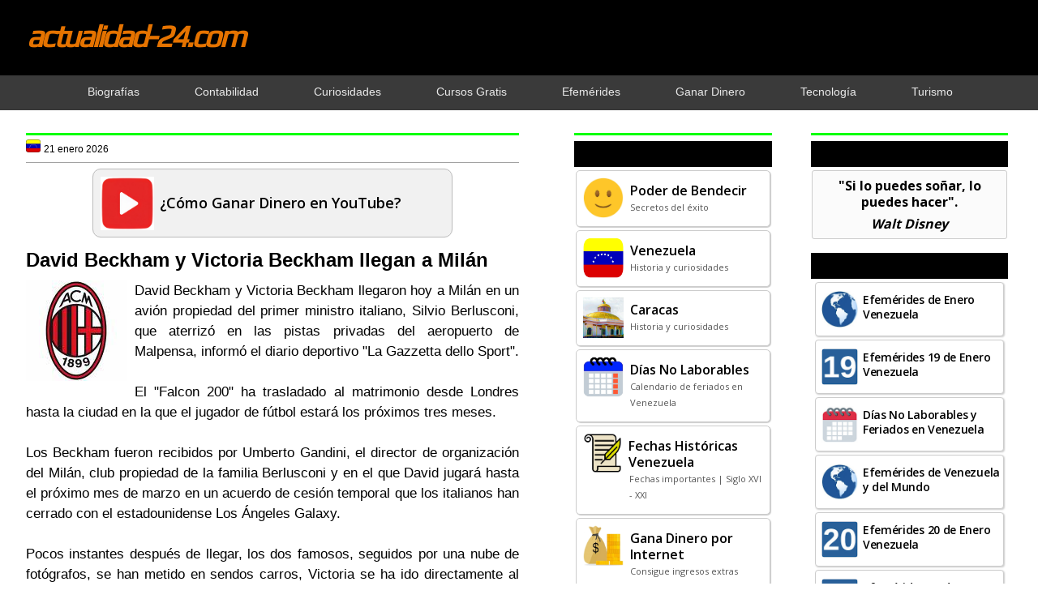

--- FILE ---
content_type: text/html; charset=UTF-8
request_url: https://www.actualidad-24.com/2008/12/david-beckham-y-victoria-llegan-miln.html
body_size: 20963
content:
<!DOCTYPE html>
<html dir='ltr' xmlns='http://www.w3.org/1999/xhtml' xmlns:b='http://www.google.com/2005/gml/b' xmlns:data='http://www.google.com/2005/gml/data' xmlns:expr='http://www.google.com/2005/gml/expr'>
<head>
<link href='https://www.blogger.com/static/v1/widgets/2944754296-widget_css_bundle.css' rel='stylesheet' type='text/css'/>
<base target='_blank'/>
<script async='async' crossorigin='anonymous' src='https://pagead2.googlesyndication.com/pagead/js/adsbygoogle.js?client=ca-pub-6870210950841160'></script>
<!-- Global site tag (gtag.js) - Google Analytics -->
<script async='async' src='https://www.googletagmanager.com/gtag/js?id=G-S4SJ39C46X'></script>
<script>
window.dataLayer = window.dataLayer || [];
function gtag(){dataLayer.push(arguments);}
gtag('js', new Date());
gtag('config', 'G-S4SJ39C46X');
</script>
<script async='async' src='https://fundingchoicesmessages.google.com/i/pub-6870210950841160?ers=1'></script><script>(function() {function signalGooglefcPresent() {if (!window.frames['googlefcPresent']) {if (document.body) {const iframe = document.createElement('iframe'); iframe.style = 'width: 0; height: 0; border: none; z-index: -1000; left: -1000px; top: -1000px;'; iframe.style.display = 'none'; iframe.name = 'googlefcPresent'; document.body.appendChild(iframe);} else {setTimeout(signalGooglefcPresent, 0);}}}signalGooglefcPresent();})();</script>
<link href='https://fonts.googleapis.com/css2?family=Play&display=swap' rel='stylesheet'/>
<link href='https://fonts.googleapis.com/css2?family=Open+Sans:wght@400;500;600;700&display=swap' rel='stylesheet'/>
<meta content='width=device-width, initial-scale=1.0' name='viewport'/>
<meta content='tOxwdEsXiR80zVGCNmgrzVjpnkgydGelqCC24gJgV1s' name='google-site-verification'/>
<meta content='actualidad-24.com' name='author'/>
<meta content='text/html; charset=UTF-8' http-equiv='Content-Type'/>
<meta content='blogger' name='generator'/>
<link href='https://www.actualidad-24.com/favicon.ico' rel='icon' type='image/x-icon'/>
<link href='https://www.actualidad-24.com/2008/12/david-beckham-y-victoria-llegan-miln.html' rel='canonical'/>
<link rel="alternate" type="application/atom+xml" title="actualidad-24.com - Atom" href="https://www.actualidad-24.com/feeds/posts/default" />
<link rel="alternate" type="application/rss+xml" title="actualidad-24.com - RSS" href="https://www.actualidad-24.com/feeds/posts/default?alt=rss" />
<link rel="service.post" type="application/atom+xml" title="actualidad-24.com - Atom" href="https://www.blogger.com/feeds/6748969106002929217/posts/default" />

<link rel="alternate" type="application/atom+xml" title="actualidad-24.com - Atom" href="https://www.actualidad-24.com/feeds/1946873813511684139/comments/default" />
<!--Can't find substitution for tag [blog.ieCssRetrofitLinks]-->
<link href='https://blogger.googleusercontent.com/img/b/R29vZ2xl/AVvXsEg0AEbBIVPULaqTyoK_RgNG-2W6NK_7EOa3C-N3iXpmiiuVduxdAYJR-bHRX0NHZpowDoB12cFnRWH37GfL2-MoMhJoCk6LilkoCUK4bgYBNHyLlUybs6kocAeIefMP0wjKtaySvsGDbJ3s/s320/Milan.jpg' rel='image_src'/>
<meta content='https://www.actualidad-24.com/2008/12/david-beckham-y-victoria-llegan-miln.html' property='og:url'/>
<meta content='David Beckham y Victoria Beckham llegan a Milán' property='og:title'/>
<meta content='David Beckham y Victoria Beckham llegaron hoy a Milán en un avión propiedad del primer ministro italiano, Silvio Berlusconi, que aterrizó en...' property='og:description'/>
<meta content='https://blogger.googleusercontent.com/img/b/R29vZ2xl/AVvXsEg0AEbBIVPULaqTyoK_RgNG-2W6NK_7EOa3C-N3iXpmiiuVduxdAYJR-bHRX0NHZpowDoB12cFnRWH37GfL2-MoMhJoCk6LilkoCUK4bgYBNHyLlUybs6kocAeIefMP0wjKtaySvsGDbJ3s/w1200-h630-p-k-no-nu/Milan.jpg' property='og:image'/>
<!-- Título dinámico -->
<title>David Beckham y Victoria Beckham llegan a Milán | actualidad-24.com</title>
<!-- Meta descripción y keywords solo en la página principal -->
<style id='page-skin-1' type='text/css'><!--
/*
-----------------------------------------------
=============================================
Autor: Arquimedes Nuñez (Bendito)
URL:   www.actualidad-24.com
Date:  7 Diciembre 2016
=============================================
----------------------------------------------- */
/* Variable definitions
====================
<Variable name="bgcolor" description="Page Background Color"
type="color" default="#fff">
*{margin:0px;padding:0px;}
body{background:#fff;color:#000;font-family:arial,helvetica,sans-serif;margin:0px;padding:0px;}
a:link{color:#0000ff;text-decoration:none;}
a:hover{color:#ff0000;text-decoration:none;}
a:visited{color:#0000ff;text-decoration:none;}
a img{border-width:0}
#body-wrapper{margin:0px;padding:0px;}
.section, .widget {margin:0px;padding:0px;}
/* Outer-Wrapper----------------------------------------------- */
#outer-wrapper{width:100%;margin:0px;padding:0px;text-align:left;}
#crosscol-wrapper{clear:both;width:100%;margin:0px;}
#content-wrapper{width:99%;max-width:1500px;background:none;height:auto;margin:0px auto;}
#main-wrapper{width:48%;float:left;margin-left:2%;padding-right:5%;word-wrap:break-word;overflow:hidden;}
#lsidebar-wrapper{width:20%;float:left;padding-right:3%;word-wrap:break-word;overflow:hidden;}
#rsidebar-wrapper{width:20%;float:left;padding:0px;word-wrap:break-word;overflow:hidden;}
#abajo-sidebar-wrapper{width:43%;float:right;padding-right:2%;word-wrap:break-word;overflow:hidden;}
/* Header-----------------------------------------------*/
#header-wrapper{width:100%;margin-bottom:-1px;background:#000;overflow:hidden;}
#header-inner{background-position:center;margin-left:auto;margin-right:auto}
#header{width:100%;max-width:1500px;margin:0px auto;overflow:hidden;}
#header h1{margin:1.7% 0 2.2% 2.6%;font-family:play,arial,helvetica,sans-serif;font-weight:bold;letter-spacing:-3px;font-style:italic;font-size:44px;text-align:left;}
#header .description{padding-left:7px;color:#ffffff;text-shadow:0px 1px 0px #ffffff;line-height:1px;font-size:1px;padding-top:20px;margin-top:5px;}
#header h1 a,#header h1 a:visited{color:#e57300;}
#header h2{padding-left:5px;color:#e57300;font-size:14px;}
#header2 {float:right;width:52%;margin-right:0px;padding-right:0px;overflow:hidden;}
#header2 .widget{padding:5px 0px 0px 0px;float:right}
#navb {clear:both;width:100%;height:auto;background:#3a3a3a;margin:0px;overflow:hidden;}
#navb ul {width:100%;max-width:1400px;margin:0px auto;padding:1px;text-align:center;list-style-type:none;}
#navb h1 {font-size:14px;}
#navb li {display:inline-block;}
#navb ul li {padding-right:2.8%!important;padding-left:2.8%!important;}
#navb a {text-decoration:none;}
#navb a:link {color:#eaeaea;}
#navb a:visited {color:#eaeaea;}
#navb a:hover {color:#00ff00;}
@media screen and (max-width:1440px) {
#header h1 {font-size:38px;}
#navb ul li {padding-right:2.5%!important;padding-left:2.5%!important;}
.post-title {font-size:24px!important;}
h2 {font-size:22px!important;}
h3 {font-size:20px!important;}}
@media screen and (max-width:1024px) {#navb ul li {padding-right:1.9%!important;padding-left:1.9%!important;}}
.mobile #outer-wrapper {margin:0px;}
.mobile #main-wrapper {width:100%!important;margin:0px;padding:0px;}
.mobile .post-body a {float:none!important;}
.mobile #pbt-footer-widgets-container {margin-top:0px;padding-top:3px;background-color:#000;}
----------------------------------------------- */
.status-msg-wrap {visibility:hidden;display:none;}
/* Posts-----------------------------------------------*/
h2.date-header{display:none;}
.wrapfullpost{}
.post{margin:0px;padding:0px;}
.post-title{color:#000000;margin:12px 0px 10px 0px;padding:0px;font-size:27px;line-height:31px;}
.post-title a,.post-title a:visited,.post-title strong{display:block;font-size:25px;font-family:'open sans',arial,helvetica,sans-serif;font-weight:700;color:#000!important;letter-spacing:-1px;text-align:left;}
.post-title strong,.post-title a:hover{color:#ff0000;text-align:left;}
.post-body{margin:0px;padding:0px;font-size:17px;line-height:25px;text-align:justify;}
.post-footer{margin:0px 0;}
.comment-link{margin-left:.6em}
.post-body img{padding:0px;border:none;max-width:100%!important;}
.pbtthumbimg{float:left;margin:0px 10px 5px 0px;padding:6px;border:0px solid #eee;background:#ffffff;width:125px;height:125px;}
.postmeta-primary{color:#999;font-size:12px;line-height:18px;padding:0 0 10px;}
.postmeta-secondary{color:#999;font-size:12px;line-height:18px;padding:0 0 10px;}
.postmeta-primary span,.postmeta-secondary span{background-position:left center;background-repeat:no-repeat;padding:3px 0 3px 20px;}
.read-more-btn{color:#000!important;font-size:15px;padding-bottom:15px;float:right;text-decoration:none!important;font-family:'open sans',arial,helvetica,sans-serif;font-weight:700;}
.read-more-btn:focus{text-decoration:none}
.read-more-btn:hover{text-decoration:none;color:#ff0000!important;}
.mobile-index-arrow{color:#000!important;padding-top:1px;padding-bottom:1px;float:right;font-size:13px;font-weight:bold;text-decoration:none!important;}
/* Sidebar Content----------------------------------------------- */
.sidebar{margin:0px;color:#000;}
.sidebar a{text-decoration:none;color:#0000ff;}
.sidebar a:hover{text-decoration:none;color:#ff0000;}
.sidebar h2, h3.widgettitle{background-color:#000;color:#00ff00;margin:0px 5px 10px;padding:8px 3px 8px 12px;text-align:left;font-family:'open sans',arial,helvetica,sans-serif;font-weight:600;font-size:17px!important;letter-spacing:normal;}
@media screen and (max-width:1440px) {.sidebar h2, h3.widgettitle {font-size:16px!important;}}
@media screen and (max-width:1024px) {.sidebar h2, h3.widgettitle {font-size:15px!important;}}
.sidebar ul li{margin:0 0 0px;padding:0px 0px 1px 0px;}
.sidebar .widget{margin:0px 0px 12px 0px;padding:0px;color:#000;font-size:14px;background:#fff;line-height:20px;}
.sidebar .widget-content{margin:0px;padding:0px 5px 5px 5px;}
.main .widget{margin:0px 0px 5px;padding:0px 0px 2px;}
.main .Blog{border-bottom-width:0}
.pbt-widget-container{list-style-type:none;list-style:none;color:#404040;font-size:13px;background:#fff;padding:0px;}
/* FOOTER ----------------------------------------------- */
#pbt-footer-widgets-container{width:100%;margin-top:7%;background-color:#000;}
#pbt-footer-widgets {width:100%;max-width:1530px;margin:0 auto;padding:20px 0px 12px 0px;}
.pbt-footer-widget-box{width:22%;float:left;margin-left:0%;margin-right:4%;}
@media screen and (max-width:1440px) {.pbt-footer-widget-box {margin-left:0%;margin-right:3%;}}
.footer-widget-box-last{margin-right:0 !important;}
#pbt-footer-widgets .pbt-widget-container{color:#000;border:none;padding:0;background:none;}
#pbt-footer-widgets .pbt-widget-container a{color:#00ff00;text-decoration:none;font-size:15px;}
#pbt-footer-widgets .pbt-widget-container a:hover{color:#ff0000;text-decoration:none;}
#pbt-footer-widgets h2{color:#5b2e93 !important;font-weight:bold;font-size: 20px;}
#pbt-footer-widgets .widget ul{list-style-type:none;list-style:none;margin:0px;padding:0px;font-size:15px;}
#pbt-footer-widgets .widget ul li{border-bottom:0px solid#000000;margin:0 0 6px;padding:0 0 6px 0px;}
.footersec .widget{color:#fff;font-size:15px;}
@media screen and (max-width:800px) {.footersec .widget {font-size:14px;}}
#pbt-footer-container{width:98%;margin:0px auto;}
#footersec1 {margin-left:13%;}
@media screen and (max-width:1440px) {#footersec1 {margin-left:12%;}}
#footersec4 {float:right;margin-right:14%;margin-top:-6%;}
@media screen and (max-width:1440px) {#footersec4 {margin-top:-7%;margin-right:1%;}}
@media screen and (max-width:1366px) {#footersec4 {margin-top:-8%;margin-right:1%;}}
@media screen and (max-width:1024px) {#footersec4 {margin-top:-10%;margin-right:0%;}}
@media screen and (max-width:800px) {#footersec4 {margin-top:-14%;margin-right:0%;}}
/* Comments----------------------------------------------- */
#comments{margin-bottom:0px;background:#ffffff;padding:0px;}
#comments h4{font-size:16px;font-weight:bold;margin:1em 0;}
#comments-block3{padding:0;margin:0;float:left;overflow:hidden;position:relative;}
#comment-name-url{width:465px;float:left}
#comment-date{width:465px;float:left;margin-top:5px;font-size:10px;}
#comment-header{float:left;padding:5px 0 40px 10px;margin:5px 0px 15px 0px;position:relative;background-color:#fff;border:1px dashed #ddd;}
.avatar-image-container{background:none;width:32px;height:32px;float:right;margin:5px 10px 5px 5px;border:1px solid #ddd;}
.avatar-image-container img{width:32px;height:32px;}
a.comments-autor-name{color:#000;}
a.says{color:#000;}
.says a:hover{text-decoration:none}
.deleted-comment{font-style:italic;color:gray}
#blog-pager-newer-link{float:left}
#blog-pager-older-link{float:right}
#blog-pager{text-align:center}
.feed-links{clear:both;line-height:2.5em}
/* Profile ----------------------------------------------- */
.profile-img{float:left;margin-top:0;margin-right:5px;margin-bottom:5px;margin-left:0;padding:4px;border:1px solid #cccccc}
.profile-data{margin:0;color:#999999;line-height:1.6em}
.profile-datablock{margin:.5em 0 .5em}
.profile-textblock{margin:0.5em 0;line-height:1.6em}
.avatar-image-container{width:32px;height:32px;float:right;margin:5px 10px 5px 5px;border:1px solid #ddd;}
.avatar-image-container img{width:32px;height:32px;}
.profile-link{font:normal;}
#navbar-iframe{height:0;visibility:hidden;display:none;}
.pbterrorpage{line-height:2.8;font-size:120%;margin-top: 20px;margin-bottom: 20px;}
.pbterrorpage input{border:5px solid #FFF;-webkit-box-shadow:inset 0 0 8px rgba(0,0,0,0.1), 0 0 16px rgba(0,0,0,0.1);-moz-box-shadow:inset 0 0 8px rgba(0,0,0,0.1), 0 0 16px rgba(0,0,0,0.1);box-shadow:inset 0 0 8px rgba(0,0,0,0.1), 0 0 16px rgba(0,0,0,0.1);background:rgba(255,255,255,0.5);margin:0 0 10px;padding:15px;}
.pbtsearcherrorpage{margin-top: 20px;margin-bottom: 20px;}
#PopularPosts1 a:link {color:#000;padding:8px 1px 16px;display:block;} #PopularPosts1 a:visited {color:#000;} #PopularPosts1 a:hover {background:#fa8000;}
#PopularPosts1 li:hover {background:#fa8000;}
#PopularPosts1 {margin:0px;font-family:'open sans',arial,helvetica,sans-serif;font-weight:600;font-size:14px;letter-spacing:-0.3px;}
#PopularPosts1 .widget-content {width:auto;margin:-13px 1px 7px;}
#PopularPosts1 ul li {list-style-type:none;border:#ccc 1px solid;box-shadow:1px 1px 2px #ccc;border-radius:4px;background:#fff;margin:3px 4px 4px;padding:1px;}
#PopularPosts1 li {padding:0px;line-height:18px;}
#PopularPosts1 ul, ol {margin:0px;padding:0px;}
@media screen and (max-width:1440px) {#PopularPosts1 {font-size:14px;}}
@media screen and (max-width:1024px) {#PopularPosts1 {font-size:13px;}}
#PopularPosts2 a:link, #PopularPosts2 a:visited, #PopularPosts2 a:hover, #PopularPosts2 a:active {color:#000;text-decoration:none;background-color:#f3f3f3;}
#PopularPosts2 h2 {background-color:#000;color:#00ff00;border-radius:5px;margin:15px 0px 0px 0px;padding:3px 0px 4px 10px;text-align:left;font-family:'open sans',arial,helvetica,sans-serif;font-weight:600;font-size:17px!important;}
#PopularPosts2 .widget-content {width:96%;margin:9px auto 1px;}
#PopularPosts2 {margin:0px 15px;font-family:'open sans',arial,helvetica,sans-serif;font-weight:600;font-size:14px;letter-spacing:-0.2px;}
#PopularPosts2 ul li {list-style-type:none;width:100%;margin-bottom:18px;background:#f3f3f3;border-radius:8px;box-shadow:0 4px 6px rgba(0, 0, 0, 0.1);overflow:hidden;}
#PopularPosts2 li {line-height:18px!important;padding:0px;box-sizing:border-box;text-decoration:none;color:#000;}
#PopularPosts2 ul, ol {margin:0px;padding:0px;}
#FeaturedPost1 a {color:#000;}
#FeaturedPost1 a:link, #FeaturedPost1 a:visited {background:inherit;color:inherit;}
#FeaturedPost1 a:hover {background:#fa8000;color:#000;}
#FeaturedPost1 .post-summary:hover {background:#fa8000;}
#FeaturedPost1 {display:block;margin:0px;padding:0px;text-align:left;font-family:'Open Sans',Arial,Helvetica,sans-serif;font-weight:600;font-size:18px;line-height:25px;}
#FeaturedPost1 .post-summary {width:70%;display:flex;align-items:center;margin:7px auto;padding:8px;border-style:solid;border-color:#bbb;border-width:1px;border-radius:10px;background:#f1f1f1;cursor:pointer;}
#FeaturedPost1 .image {width:66px;height:66px;margin:1px 7px 0px 1px;padding:0px;}
@media screen and (max-width: 768px) {#FeaturedPost1 {font-size:17px;line-height:22px;margin:12px auto;} #FeaturedPost1 .post-summary {width:89%;padding:1px 4px 5px;background:#f1f1f1!important;border-color:#000;color:#000} #FeaturedPost1 a:link, #FeaturedPost1 a:visited, #FeaturedPost1 a:hover {background:#f1f1f1;color:#000;} #FeaturedPost1 .image {width:85px;height:85px;margin:3px 12px 0px 1px;padding:0px;}}
#Feed1 {font-family:'open sans',arial,helvetica,sans-serif;font-weight:600;text-align:left;font-size:15px;}
@media screen and (max-width:1024px) {#Feed1 {font-size:14px;}}
#Feed1 a:link {background:#fff;border-radius:4px;border:#ccc 1px solid;box-shadow:1px 1px 2px #ccc;color:#000;margin:2px 1px;padding:10px;line-height:20px;min-height:40px;display:block;} #Feed1 a:visited {border:#ccc;color:#000;} #Feed1 a:hover {background:#fa8000;}
#Feed1 ul {list-style-type:none;}
#Feed1 ul, ol {margin:-7px 1px 1px;padding:0px;}
table.LinkEntradas {width:auto;border-spacing:0px 5px;}
.LinkEntradas th {font-family:'open sans',arial,helvetica,sans-serif;font-weight:700;font-size:14px;text-align:left;}
#LinkEntradas a {background:#f3f3f3;border:#000 1px solid;border-radius:6px;padding:6px 8px;color:#000;line-height:18px;display:inline-block;} #LinkEntradas a:visited {background:#f3f3f3;color:#000;} #LinkEntradas a:hover {background:#fa8000;color:#000;}
@media only screen and (max-width:768px) {#LinkEntradas a:visited, #LinkEntradas a:hover, #LinkEntradas a:active {background:#f3f3f3;color:#000;}}
#EnlaceEntradas a {background:#f3f3f3;border:#000 1px solid;border-radius:6px;margin:5px 0px 0px;padding:6px 8px;font-family:'open sans',arial,helvetica,sans-serif;color:#000;font-weight:700;font-size:14px;line-height:18px;text-align:left;display:inline-block;}
#EnlaceEntradas a:visited {background:#f3f3f3;color:#000;}
#EnlaceEntradas a:hover {background:#fa8000;color:#000;}
@media only screen and (max-width:768px) {#EnlaceEntradas a:visited, #EnlaceEntradas a:hover, #EnlaceEntradas a:active {background:#f3f3f3;color:#000;}}
#PCDinero {display:flex;flex-wrap:wrap;justify-content:center;margin:20px auto;}
.Dinero {background:#f1e200;border:#d3d307 1px solid;border-radius:7px;text-decoration:none;display:block;margin:0px 12px;cursor:pointer;width:40%;height:auto;}
.Dinero {text-align:center;font-family:'open sans',arial,helvetica,sans-serif;font-weight:600;font-size:18px;line-height:22px;}
.Dinero a:link {color:#000;display:block;padding:10px 3px 12px;}
.Dinero a:visited {color:#000;}
.Dinero a:hover {color:#000;}
.Dinero:hover {background:#fa8000;}
#data2007 ul li {margin-bottom:8px;}
#HTML1{display:none;}
#HTML28{margin:0px 12px!important;}
#HTML42{display:none;}
.post-labels a:link {color:#000;font-weight:normal;} .post-labels a:visited {color:#000;font-weight:normal;} .post-labels a:hover {color:#000;font-weight:normal;}
.post-location a:link {color:#000;font-weight:normal;} .post-location a:visited {color:#000;font-weight:normal;} .post-location a:hover {color:#000;font-weight:normal;}

--></style>
<link href='https://blogger.googleusercontent.com/img/b/R29vZ2xl/AVvXsEhMkLj6PwuiLihgMGUMecVOUVP1i4nu0FmQqjW4ExbxjjovUP97z6GXeWmklb77a46dA7MQLEiKsorLoKLGDOs6pTOFnz_pwlXkR4tZuIa7ocQeP5gZ_KsbkwtCU9952tNSzYeBVTwbKTZDH46gHStfeXfhVxmNqyR5EaEU_bmSPfpLuS59on-X0Nfjxg/s16000/actualidad-24com.jpg' rel='icon' type='image/jpg'/>
<link href='https://blogger.googleusercontent.com/img/b/R29vZ2xl/AVvXsEhMkLj6PwuiLihgMGUMecVOUVP1i4nu0FmQqjW4ExbxjjovUP97z6GXeWmklb77a46dA7MQLEiKsorLoKLGDOs6pTOFnz_pwlXkR4tZuIa7ocQeP5gZ_KsbkwtCU9952tNSzYeBVTwbKTZDH46gHStfeXfhVxmNqyR5EaEU_bmSPfpLuS59on-X0Nfjxg/s16000/actualidad-24com.jpg' rel='shortcut icon' type='image/jpg'/>
<![CDATA[//]]>
<style>
a:link {text-decoration:none;color:#0000ff;}
a:visited {text-decoration:none;color:#0000ff;}  
a:hover {text-decoration:none;color:#ff0000;}
@media screen and (max-width: 768px) {a:hover {color:#0000ff;}}
</style>
<style type='text/css'>
.clearfix:after{content:"\0020";display:block;height:0;clear:both;visibility:hidden;overflow:hidden}
#container,#header,#main,#main-fullwidth,#footer,.clearfix{display:block}
.clear{clear:both}
body{background:#fff;font-family:arial,helvetica,sans-serif;margin:0px;}
h1,h2,h3,h4,h5,h6{margin-bottom:0px;font-weight:normal;}
h1{font-size:40px}
h2{font-size:22px}
h3{font-size:20px}
h4{font-size:18px}
h5{font-size:14px}
h6{font-size:12px}
h1 img,h2 img,h3 img,h4 img,h5 img,h6 img{margin:0}
table{width:100%}
tfoot{font-style:italic}
caption{background:#eee}
li ul,li ol{margin:0}
li{line-height:20px;}  
ul li{margin-bottom:12px;}
ul,ol{margin:10px 0px 10px 0px;padding-left:20px;padding-right: 7px;}
ul{list-style-type:disc}
ol{list-style-type:decimal}
dl{margin:0 0 20px 0}
dl dt{font-weight:bold}
dd{margin-left:20px}
blockquote{margin:20px;color:#666;}
pre{margin:20px 0;white-space:pre}
pre,code,tt{font:13px;line-height:18px}
.menus,.menus *{margin:0;padding:0;list-style:none;list-style-type:none;line-height:1.0}
.menus ul{position:absolute;top:-999em;width:100%}
.menus ul li{width:100%}
.menus li:hover{visibility:inherit}
.menus li{float:left;position:relative}
.menus a{display:block;position:relative}
.menus li:hover ul,.menus li.sfHover ul{left:0;top:100%;z-index:99}
.menus li:hover li ul,.menus li.sfHover li ul{top:-999em}
.menus li li:hover ul,.menus li li.sfHover ul{left:100%;top:0}
.menus li li:hover li ul,.menus li li.sfHover li ul{top:-999em}
.menus li li li:hover ul,.menus li li li.sfHover ul{left:100%;top:0}
.sf-shadow ul{padding:0 8px 9px 0;-moz-border-radius-bottomleft:17px;-moz-border-radius-topright:17px;-webkit-border-top-right-radius:17px;-webkit-border-bottom-left-radius:17px}
.menus .sf-shadow ul.sf-shadow-off{background:transparent}
/* Menu Pagina
----------------------------------------------- */
.menu-primary-container{position:relative;height:3px;z-index:400;padding:0;display: none;}
.menu-primary li a{color:#eee;text-decoration:none;font-size:13px;line-height:13px;text-transform:uppercase;font-weight:normal;margin:0 3px 0 0;padding:14px 15px 13px;display: none;}
.menu-primary li a:hover,.menu-primary li a:active,.menu-primary li a:focus,.menu-primary li:hover > a,.menu-primary li.current-cat > a,.menu-primary li.current_page_item > a,.menu-primary li.current-menu-item > a{color:#0000ff;outline:0;background:#0000ff;}
.menu-primary li li a{color:#383838;text-transform:none;background:#F7F7F7;border:0;font-weight:normal;margin:0;padding:10px 15px;display: none;}
.menu-primary li li a:hover,.menu-primary li li a:active,.menu-primary li li a:focus,.menu-primary li li:hover > a,.menu-primary li li.current-cat > a,.menu-primary li li.current_page_item > a,.menu-primary li li.current-menu-item > a{color:#0000ff;background:#ff0000;outline:0;border-bottom:0;text-decoration:none;}
.menu-primary a.sf-with-ul{padding-right:20px;min-width:1px;}
.menu-primary .sf-sub-indicator{position:absolute;display:block;overflow:hidden;right:0;top:0;padding:13px 10px 0 0;}
.menu-primary li li .sf-sub-indicator{padding:9px 10px 0 0;}
.wrap-menu-primary .sf-shadow ul{no-repeat bottom right;}
.menu-primary ul,.menu-secondary ul{min-width:160px;}
.pbtcb_container {margin:0px 0px 15px 0px;position: relative;}
.pbtrslides{position:relative;list-style:none;overflow:hidden;width:100%;margin:0 0 15px;padding:0;}
.pbtrslides li{-webkit-backface-visibility:hidden;position:absolute;display:none;width:100%;left:0;top:0;}
.pbtrslides li:first-child{position:relative;display:block;float:left;}
.pbtrslides img{display:block;height:auto;float:left;width:100%;border:0;}
.callbacks_container{margin-bottom:50px;position:relative;float:left;width:100%;}
.pbtslidercb{position:relative;list-style:none;overflow:hidden;width:100%;margin:0;padding:0;}
.pbtslidercb li{position:absolute;width:100%;left:0;top:0;}
.pbtslidercb img{display:block;position:relative;z-index:1;height:auto;width:100%;border:0;}
.pbtslidercb .pbtcaption{display:block;position:absolute;z-index:2;text-shadow:none;color:#fff;background:rgba(91, 49, 167, 0.8);left:0;right:0;bottom:0;max-width:none;margin:0;padding:10px 20px;}
.pbtslidercb .pbtcaption h3 {margin:0px 0px 10px 0px;font-size:20px;}
.pbtslidercb .pbtcaption p {margin:0px 0px 0px 0px;line-height:1.4;font-size:13px;}
.pbtslidercb_nav{position:absolute;-webkit-tap-highlight-color:rgba(0,0,0,0);top:52%;left:0;opacity:0.7;z-index:3;text-indent:-9999px;overflow:hidden;text-decoration:none;height:61px;width:38px; margin-top:-45px;}
.pbtslidercb_nav:active{opacity:1.0;}
.pbtslidercb_nav.next{left:auto;background-position:right top;right:0;}
@media screen and max-width 600px {.pbtslidercb_nav{top:47%;}}
#blog-pager {padding:6px;}
#comment-form iframe{padding:5px;width:420px;height:275px;}
.PopularPosts .item-title {padding:6px 0px 0px 56px;}
.PopularPosts .widget-content ul li{padding:0px;background:none}
.PopularPosts .item-thumbnail {margin:0px;}
.PopularPosts img {float:left;width:50px!important;height:50px!important;padding:1px 5px 8px;}
@media screen and (max-width:1440px) {.PopularPosts img {width:45px!important;height:45px!important;}}
@media screen and (max-width:1440px) {.PopularPosts .item-title {padding:3px 0px 0px 56px;}}
@media screen and (max-width:768px) {.PopularPosts img {width:56px!important;height:56px!important;margin-right:7px;padding:5px;} .PopularPosts .item-title {padding:9px 15px 1px 1px;}}
div.span-1,div.span-2,div.span-3,div.span-4,div.span-5,div.span-6,div.span-7,div.span-8,div.span-9,div.span-10,div.span-11,div.span-12,div.span-13,div.span-14,div.span-15,div.span-16,div.span-17,div.span-18,div.span-19,div.span-20,div.span-21,div.span-22,div.span-23,div.span-24{float:left;margin-right:10px}
.span-1{width:30px}.span-2{width:70px}.span-3{width:110px}.span-4{width:150px}.span-5{width:190px}.span-6{width:230px}.span-7{width:270px}.span-8{width:310px}.span-9{width:350px}.span-10{width:390px}.span-11{width:430px}.span-12{width:470px}.span-13{width:510px}.span-14{width:550px}.span-15{width:590px}.span-16{width:630px}.span-17{width:670px}.span-18{width:710px}.span-19{width:750px}.span-20{width:790px}.span-21{width:830px}.span-22{width:870px}.span-23{width:910px}.span-24,div.span-24{width:1225px;margin:0}input.span-1,textarea.span-1,input.span-2,textarea.span-2,input.span-3,textarea.span-3,input.span-4,textarea.span-4,input.span-5,textarea.span-5,input.span-6,textarea.span-6,input.span-7,textarea.span-7,input.span-8,textarea.span-8,input.span-9,textarea.span-9,input.span-10,textarea.span-10,input.span-11,textarea.span-11,input.span-12,textarea.span-12,input.span-13,textarea.span-13,input.span-14,textarea.span-14,input.span-15,textarea.span-15,input.span-16,textarea.span-16,input.span-17,textarea.span-17,input.span-18,textarea.span-18,input.span-19,textarea.span-19,input.span-20,textarea.span-20,input.span-21,textarea.span-21,input.span-22,textarea.span-22,input.span-23,textarea.span-23,input.span-24,textarea.span-24{border-left-width:1px!important;border-right-width:1px!important;padding-left:5px!important;padding-right:5px!important}input.span-1,textarea.span-1{width:18px!important}input.span-2,textarea.span-2{width:58px!important}input.span-3,textarea.span-3{width:98px!important}input.span-4,textarea.span-4{width:138px!important}input.span-5,textarea.span-5{width:178px!important}input.span-6,textarea.span-6{width:218px!important}input.span-7,textarea.span-7{width:258px!important}input.span-8,textarea.span-8{width:298px!important}input.span-9,textarea.span-9{width:338px!important}input.span-10,textarea.span-10{width:378px!important}input.span-11,textarea.span-11{width:418px!important}input.span-12,textarea.span-12{width:458px!important}input.span-13,textarea.span-13{width:498px!important}input.span-14,textarea.span-14{width:538px!important}input.span-15,textarea.span-15{width:578px!important}input.span-16,textarea.span-16{width:618px!important}input.span-17,textarea.span-17{width:658px!important}input.span-18,textarea.span-18{width:698px!important}input.span-19,textarea.span-19{width:738px!important}input.span-20,textarea.span-20{width:778px!important}input.span-21,textarea.span-21{width:818px!important}input.span-22,textarea.span-22{width:858px!important}input.span-23,textarea.span-23{width:898px!important}input.span-24,textarea.span-24{width:938px!important}.last{margin-right:0;padding-right:0}
.last,div.last{margin-right:0}
.menu-primary-container{z-index:10 !important;}
.menu-secondary-container{z-index:10 !important;}
.section, .widget {margin:0;padding:0;}
embed, img, object, video {max-width:100%;}
.menu-primary-responsive-container, .menu-secondary-responsive-container  {display:none;margin:12px;}
.menu-primary-responsive, .menu-secondary-responsive  {width:100%;padding:5px;border:7px solid #4b0c8b;}
@media only screen and (max-width: 768px) {
* {-moz-box-sizing:border-box;-webkit-box-sizing:border-box;box-sizing:border-box;}
#outer-wrapper {width:100%;padding:0px;margin:0px;}
#header-wrapper {width:100%;padding:8px 0px 12px 0px;margin:0px;height:auto;}
#header {width:100%;margin:0px;padding:0px;float:none;text-align:center;}
#header h1{margin:0px;padding:0px;font-size:300%;line-height:50px;}
#header2 {width:100%;padding:0px;margin:0px;float:none;text-align:center;}
#header a img {margin:0px auto;padding:0px!important;}
#header2 .widget {float:none;padding:0px!important;}
#content-wrapper {width:100%;margin:0px;background-image:none;}
#crosscol-wrapper{clear:both; width:100%;}
#main-wrapper {width:100%;padding:0px;margin:0px;float:none;}
#sidebar-wrapper {display:none!important;}
#lsidebar-wrapper {display:none!important;}
#rsidebar-wrapper {display:none!important;}
#abajo-sidebar-wrapper {display:none!important;}
.menu-primary-container, .menu-secondary-container {float:none;margin-left:0;margin-right:0;display:block;}
.post{margin:0px 20px;}
.post-title{font-size:33px!important;line-height:37px;}
.post-body{font-size:20px;line-height:28px;}
h2{font-size:28px !important}
h3{font-size:25px !important}
li{line-height:25px !important;} 
.sidebar h2, h3.widgettitle{font-size:23px;font-weight:bold;}
.sidebar .widget{font-size:23px;line-height:37px;}
.fp-slider, #fb-root {display:none;}
#pbt-footer-widgets {display:none;}
.pbt-footer-widget-box {display:none;}
#pbt-footer {display:none;}
#pbt-footer-container {display:none;}
#pbt-footer-widgets-container {margin-top:0px;padding-top:3px;background-color:#000;}
#HTML6{display:none;}
#HTML7{display:none;}
#HTML38{display:none;}
#HTML50{display:none;}
#HTML54{display:none;}
#HTML1{display:inline;}
#HTML42{display:inline;}
#copyrights, #credits {width: 100%; padding: 5px 0px; margin: 0px; display: block;float: none;text-align: center;height:auto;} div.span-1,div.span-2,div.span-3,div.span-4,div.span-5,div.span-6,div.span-7,div.span-8,div.span-9,div.span-10,div.span-11,div.span-12,div.span-13,div.span-14,div.span-15,div.span-16,div.span-17,div.span-18,div.span-19,div.span-20,div.span-21,div.span-22,div.span-23,div.span-24{float:none;margin:0px}.span-1,.span-2,.span-3,.span-4,.span-5,.span-6,.span-7,.span-8,.span-9,.span-10,.span-11,.span-12,.span-13,.span-14,.span-15,.span-16,.span-17,.span-18,.span-19,.span-20,.span-21,.span-22,.span-23,.span-24,div.span-24{width:100%;margin:0;padding:0;} .last, div.last{margin:0;padding:0;}} 
@media only screen and (max-width:740px) {
.menu-primary-responsive-container, .menu-secondary-responsive-container {display:none;}
.menu-primary-container, .menu-secondary-container {display:none;} 
#header-wrapper .menu-primary-responsive-container, #header-wrapper .menu-primary-responsive-container {margin:0px;padding:0px;}
#header {width:100%;padding:12px 0px;margin:0px;float:none;text-align:center;}
#header-wrapper{width:100%;padding:8px 10px 1px 1px;font-size:37px;}
#header h1{padding:0px 0px 10px;text-align:center;font-weight:bold;letter-spacing:-1px;font-size:91%;}
#header .description{display:none;}
#outer-wrapper {width:100%;margin:0px!important;padding:0!important;}
#content-wrapper {width:100%;margin:0px!important;}
.post {margin:0px 3px!important;padding:0px!important;}
.post-body {margin:0px 14px!important;font-size:17px!important;line-height:23px!important;}
.post-title {margin:10px 14px;font-size:25px!important;line-height:28px;}
.post-header {margin:0px 14px!important;}
.post-body img {height:auto;}
.post-body a {float:none!important;}
h2{font-size:22px!important} h3{font-size:20px!important}
li{line-height:20px!important;} 
#pbt-footer-widgets-container {margin-top:0px;padding-top:3px;background-color:#000;}
</style>
<link href='https://www.blogger.com/dyn-css/authorization.css?targetBlogID=6748969106002929217&amp;zx=5e7ab041-6280-4cc9-9cce-9c52d4e0cc77' media='none' onload='if(media!=&#39;all&#39;)media=&#39;all&#39;' rel='stylesheet'/><noscript><link href='https://www.blogger.com/dyn-css/authorization.css?targetBlogID=6748969106002929217&amp;zx=5e7ab041-6280-4cc9-9cce-9c52d4e0cc77' rel='stylesheet'/></noscript>
<meta name='google-adsense-platform-account' content='ca-host-pub-1556223355139109'/>
<meta name='google-adsense-platform-domain' content='blogspot.com'/>

<!-- data-ad-client=ca-pub-6870210950841160 -->

</head>
<body class='loading item'>
<div id='body-wrapper'><div id='outer-wrapper'><div id='wrap2'>
<div id='header-wrapper'>
<div class='header section' id='header'><div class='widget Header' data-version='1' id='Header1'>
<h1><a href='https://www.actualidad-24.com/'>actualidad-24.com</a></h1>
</div></div>
<div class='header no-items section' id='header2'></div>
<div style='clear:both;'></div></div>
<div style='clear:both;'></div>
<div class='span-24'>
<div class='menu-primary-container'>
<div class='pagelistmenusblog no-items section' id='pagelistmenusblog'></div>
</div>
</div>
<div style='clear:both;'></div>
<div id='crosscol-wrapper' style='text-align:center'>
<div class='crosscol section' id='crosscol'><div class='widget HTML' data-version='1' id='HTML6'>
<div class='widget-content'>
<div id='navb'><ul id='nav'>
<li><a href='https://www.actualidad-24.com/2016/12/Biografias-de-Venezuela.html' title='biografías de caciques, próceres y pintores'><h1>Biografías</h1></a></li>
<li><a href='https://www.actualidad-24.com/2016/12/Contabilidad-General-Venezuela.html' title='administración, contabilidad, sueldo mínimo, cestaticket, vacaciones y prestaciones'><h1>Contabilidad</h1></a></li>
<li><a href='https://www.actualidad-24.com/search/label/Curiosidades?max-results=15' title='curiosidades, datos interesantes, cosas extrañas y misteriosas'><h1>Curiosidades</h1></a></li>
<li><a href='https://www.actualidad-24.com/p/cursos-gratis-internet.html' title='cursos gratis certificados, cursos de inteligencia artificial, curso de inglés, curso inces, entre otros'><h1>Cursos Gratis</h1></a></li>
<li><a href='https://www.actualidad-24.com/p/efemerides.html' title='efemérides de Venezuela y del mundo, qué pasó un día como hoy'><h1>Efemérides</h1></a></li>
<li><a href='https://www.actualidad-24.com/p/ganar-dinero-internet.html' title='ganar dinero en internet desde casa, en el tiempo libre y sin inversión'><h1>Ganar Dinero</h1></a></li>
<li><a href='https://www.actualidad-24.com/search/label/Tecnología?max-results=15' title='tecnología, internet, computación, teléfonos inteligentes y gadgets'><h1>Tecnología</h1></a></li>
<li><a href='https://www.actualidad-24.com/search/label/Viajes y Turismo?max-results=15' title='hoteles, posadas, viajes, tours, pasajes, cruceros, ferries y líneas aéreas'><h1>Turismo</h1></a></li>
</ul></div><br/>
</div>
<div class='clear'></div>
</div></div>
</div>
<div id='content-wrapper'>
<div id='main-wrapper'>
<div class='main section' id='main'><div class='widget HTML' data-version='1' id='HTML9'>
<div class='widget-content'>
<div style="margin-top:10px;"></div>
<hr size="3" color="#00ff00" />
</div>
<div class='clear'></div>
</div><div class='widget HTML' data-version='1' id='HTML50'>
<div class='widget-content'>
<div style="margin-top:-10px;"></div>
<a href="https://www.actualidad-24.com/" title="actualidad-24.com"><img src="https://blogger.googleusercontent.com/img/b/R29vZ2xl/AVvXsEjfnzGKpNn8ZKBNxrd0OMpA46QXHr5o11txlHcq_x8res1NQRuxTRm2ZHiYZCZwNnuFZOsdd14pbALMUJznqK-lak4SKINI2omco7fbVqPNftoa-l1WGGtSEzbjVU2pQZqGkyGyGQfS_ohx7XdyBlo1gv7GoffWs1O8dXlayuZralfuxTrs3SJkP4HAdg/s16000/actualidad24com.png" width="18" height="16" /></a>
<script languaje="JavaScript"> 
var mydate=new Date() 
var year=mydate.getYear() 
if (year < 1000) 
year+=1900 
var day=mydate.getDay() 
var month=mydate.getMonth() 
var daym=mydate.getDate() 
if (daym<10) 
daym=""+daym 
var dayarray=new Array("Domingo,","Lunes,","Martes,","Miércoles,","Jueves,","Viernes,","Sábado,")
var montharray=new Array("enero","febrero","marzo","abril","mayo","junio","julio","agosto","septiembre","octubre","noviembre","diciembre")
document.write("<font color='black' face='Arial' style='font-size:12px'>"+daym+" "+montharray[month]+" "+year+"</font>") </script>
<hr align="center" color="#a2a2a2" size="1"/>
<div style="clear:both"></div>
<div style="margin-bottom:-10px;"></div>
</div>
<div class='clear'></div>
</div>
<div class='widget FeaturedPost' data-version='1' id='FeaturedPost1'>
<div id='FeaturedPost1'><a href='https://www.actualidad-24.com/2026/01/como-ganar-dinero-en-youtube.html'><div class='post-summary'><img class='image' src='https://blogger.googleusercontent.com/img/b/R29vZ2xl/AVvXsEjIqGeWaJTGrYZ8q9phta0KRkwxtY5SrVPgdmByhpo1xkRc8zrwNPThu8yORTMOROSQyFRjJh8k5PMHnn81o9Wbh-zamO9YbpUEEb8dMBltLYZ__yu-4nJFOiFX9UkZvyxqAJ4cQ3JA1OIW1cSzh3LKxn_hCVWKrfn8JVBbG8I_d0lI9OUWGbNQh1wbQCkG/s16000/ganar-dinero-youtube.jpg'/>&#191;Cómo Ganar Dinero en YouTube?</div></a></div>
<style type='text/css'>
.image {width: 100%;}
</style>
<div class='clear'></div>
</div>
<div class='widget Blog' data-version='1' id='Blog1'>
<div class='blog-posts hfeed'>
<!--Can't find substitution for tag [defaultAdStart]-->
<meta content='2008-12-21T11:31:00-04:30' itemprop='datePublished'/>
<meta content='2009-10-07T01:18:45Z' itemprop='dateModified'/>

<div class="date-outer">

<div class="date-posts">
<div class='post-outer'>
<div class='wrapfullpost'>
<div class='post hentry'>
<h1 class='post-title entry-title' itemprop='name'><b>David Beckham y Victoria Beckham llegan a Milán</b></h1>
<div class='post-header-line-1'></div>
<div class='post-body entry-content'>
<div style="text-align: justify;"><a href="https://blogger.googleusercontent.com/img/b/R29vZ2xl/AVvXsEg0AEbBIVPULaqTyoK_RgNG-2W6NK_7EOa3C-N3iXpmiiuVduxdAYJR-bHRX0NHZpowDoB12cFnRWH37GfL2-MoMhJoCk6LilkoCUK4bgYBNHyLlUybs6kocAeIefMP0wjKtaySvsGDbJ3s/s1600-h/Milan.jpg" onblur="try {parent.deselectBloggerImageGracefully();} catch(e) {}"><img alt="" border="0" id="BLOGGER_PHOTO_ID_5282275110126886594" src="https://blogger.googleusercontent.com/img/b/R29vZ2xl/AVvXsEg0AEbBIVPULaqTyoK_RgNG-2W6NK_7EOa3C-N3iXpmiiuVduxdAYJR-bHRX0NHZpowDoB12cFnRWH37GfL2-MoMhJoCk6LilkoCUK4bgYBNHyLlUybs6kocAeIefMP0wjKtaySvsGDbJ3s/s320/Milan.jpg" style="margin: 0pt 10px 10px 0pt; float: left; cursor: pointer; width: 124px; height: 124px;" /></a>David Beckham y Victoria Beckham llegaron hoy a Milán en un avión propiedad del primer ministro italiano, Silvio Berlusconi, que aterrizó en las pistas privadas del aeropuerto de Malpensa, informó el diario deportivo "La Gazzetta dello Sport".<br /></div><div style="text-align: justify;"><span class="fullpost"><br />El "Falcon 200" ha trasladado al matrimonio desde Londres hasta la ciudad en la que el jugador de fútbol estará los próximos tres meses.<br /><br />Los Beckham fueron recibidos por Umberto Gandini, el director de organización del Milán, club propiedad de la familia Berlusconi y en el que David jugará hasta el próximo mes de marzo en un acuerdo de cesión temporal que los italianos han cerrado con el estadounidense Los Ángeles Galaxy.<br /><br />Pocos instantes después de llegar, los dos famosos, seguidos por una nube de fotógrafos, se han metido en sendos carros, Victoria se ha ido directamente al lujoso hotel que los hospedará hasta el próximo lunes, mientras que su marido se dirigió a una clínica privada para hacerse el reconocimiento médico pertinente.<br /><br />Según apunta el periódico, las pruebas médicas han ido bien, por lo que no habrá ningún problema para que el capitán inglés sea presentado esta tarde como nuevo jugador del Milán.<br /><br />Está previsto que la pareja permanezca hasta el próximo lunes en la capital lombarda, a la que el jugador regresará el próximo 29 de diciembre para comenzar a trabajar con el club milanés.<br /></span></div>
<div style='clear:both;'></div>
<div class='post-share-buttons'>
</div>
<span class='reaction-buttons'>
</span>
<div style='clear: both;'></div>
</div>
<div style='clear: both;'></div>
<div style='color:#000;font-size:11px;font-weight:bold;'>
<span style='float:left;margin:-10px 0px 0px 0px;'>
<div id='seccion'>
<span class='post-labels'>
Etiquetas:
<a href='https://www.actualidad-24.com/search/label/Actualidad?max-results=15' rel='tag'>Actualidad</a></span>
<span class='post-location'>
</span></div></span></div>
<div id='PCDinero'>
<div class='Dinero'><a href='https://www.actualidad-24.com/p/ganar-dinero-internet.html'>Gana Dinero en Internet</a></div>
<div class='Dinero'><a href='https://www.actualidad-24.com/p/cursos-gratis-internet.html'>Cursos Gratis Certificados</a></div></div>
<div style='color:#000000;font-size:17px;'>
<div class='similiar'>
<div class='widget-content'>
<div style='border-style:solid;border-width:0px;background:#000;height:auto;margin-top:22px;margin-bottom:15px;'>
<div style='color:#00ff00;font-size:19px;margin-left:14px;padding:8px 5px 8px 1px;'><b>Artículos Relacionados</b></div></div>
<div id='data2007'></div>
<script type='text/javascript'>
var homeUrl3 = "https://www.actualidad-24.com/";
var maxNumberOfPostsPerLabel = 5;
var maxNumberOfLabels = 5;
maxNumberOfPostsPerLabel = 5;
maxNumberOfLabels = 5;
function listEntries10(json) {
var ul = document.createElement('ul');
var maxPosts = (json.feed.entry.length <= maxNumberOfPostsPerLabel) ?
json.feed.entry.length : maxNumberOfPostsPerLabel;
for (var i = 0; i < maxPosts; i++) {
var entry = json.feed.entry[i];
var alturl;
for (var k = 0; k < entry.link.length; k++) {
if (entry.link[k].rel == 'alternate') {
alturl = entry.link[k].href;
break;}}
var li = document.createElement('li');
var a = document.createElement('a');
a.href = alturl;
if(a.href!=location.href) {
var txt = document.createTextNode(entry.title.$t);
a.appendChild(txt);
li.appendChild(a);
ul.appendChild(li);}}
for (var l = 0; l < json.feed.link.length; l++) {
if (json.feed.link[l].rel == 'alternate') {
var raw = json.feed.link[l].href;
var label = "";
var k;
for (k=0; k<20; k++) label = label.replace("%20", " ");
var txt = document.createTextNode(label);
var h = document.createElement('b');
h.appendChild(txt);
var div1 = document.createElement('div');
div1.appendChild(h);
div1.appendChild(ul);
document.getElementById('data2007').appendChild(div1);}}}
function search10(query, label) {
var script = document.createElement('script');
script.setAttribute('src', query + 'feeds/posts/default/-/'
+ label +
'?alt=json-in-script&callback=listEntries10');
script.setAttribute('type', 'text/javascript');
document.documentElement.firstChild.appendChild(script);}
var labelArray = new Array();
var numLabel = 0;


textLabel = "Actualidad";
var test = 0;
for (var i = 0; i < labelArray.length; i++)
if (labelArray[i] == textLabel) test = 1;
if (test == 0) {
labelArray.push(textLabel);
var maxLabels = (labelArray.length <= maxNumberOfLabels) ?
labelArray.length : maxNumberOfLabels;
if (numLabel < maxLabels) {
search10(homeUrl3, textLabel);
numLabel++;}}
</script></div></div></div>
<![CDATA[//]]>
<div class='post-footer'>
<div style='display: none;'>
<span class='post-author vcard'>
<span class='fn' itemprop='author' itemscope='itemscope' itemtype='https://schema.org/Person'>
<span itemprop='name'>actualidad-24.com</span></span></span>
<a class='timestamp-link' href='https://www.actualidad-24.com/2008/12/david-beckham-y-victoria-llegan-miln.html' rel='bookmark' title='permanent link'></a>
<abbr class='updated' itemprop='dateModified' title='2009-10-07T01:18:45Z'>
11:31 a.m.</abbr></div>
<div class='post-footer-line post-footer-line-'></div>
<div class='post-footer-line post-footer-line-2'></div>
<div class='post-footer-line post-footer-line-3'>
</div></div></div></div>
<div class='comments' id='comments'>
<a name='comments'></a>
<div id='backlinks-container'>
<div id='Blog1_backlinks-container'>
</div></div></div></div>

</div></div><!--Can't find substitution for tag [adEnd]--></div>
</div>
<div class='widget HTML' data-version='1' id='HTML43'>
<div class='widget-content'>
<style> 
#b1-cuadrobuscar-container {display:flex;justify-content:center;margin-top:26px;} 
#b1-cuadrobuscar {display:contents;}
#b1-cuadrobuscar .b1-textobuscar {background:#f7f7f7;border:1px solid #aaa;box-sizing:border-box;color:#000;font-size:14px;padding:7px;width:65%;margin-right:1px;} 
#b1-cuadrobuscar .b1-textobuscar:focus {background-color:#fff;outline:1px solid #000;border:1px solid #000;border-radius:3px;color:#000;} 
#b1-cuadrobuscar .b1-enviar {background:#e8550b;border:0;color:white;cursor:pointer;padding:8px;text-decoration:none;} 
#b1-cuadrobuscar .b1-enviar:hover {background:#e8320f;}</style>
<div id="b1-cuadrobuscar-container"><form action="https://www.actualidad-24.com/search" id="b1-cuadrobuscar"><input class="b1-textobuscar" name="q" /><input class="b1-enviar" type="submit" value="Buscar" /></form></div>
</div>
<div class='clear'></div>
</div>
<div class='widget HTML' data-version='1' id='HTML42'>
<div class='widget-content'>
<style>
#MenuDerecha4 {display:flex;flex-wrap:wrap;justify-content: center;}
.block4 {border-style: solid;border-color:#ccc; border-width:1px; border-radius:5px; background:#f5f5f5;height:auto;width:45%;margin:15px 5px 0px 5px;}
.block4 {text-align: center;font-weight:bold;font-size: 100%;padding:18px 1px 18px 1px;}
.block4 a:link {color: black;}
.block4 a:visited {color: black;}
.block4 a:hover {color: red;}
</style><div id="MenuDerecha4">
<div class="block4"><a href="https://www.actualidad-24.com/search/label/Autoayuda?max-results=15">Autoayuda</a></div>    
<div class="block4"><a href="https://www.actualidad-24.com/2016/12/Biografias-de-Venezuela.html">Biografías</a></div>
<div class="block4"><a href="https://www.actualidad-24.com/search/label/Cocina%20y%20Bebidas?max-results=15">Cocina y Bebidas</a></div>    
<div class="block4"><a href="https://www.actualidad-24.com/2016/12/Contabilidad-General-Venezuela.html">Contabilidad</a></div>    
<div class="block4"><a href="https://www.actualidad-24.com/search/label/Curiosidades?max-results=15">Curiosidades</a></div>  
<div class="block4"><a href="https://www.actualidad-24.com/search/label/Deportes?max-results=15">Deportes</a></div> 
<div class="block4"><a href="https://www.actualidad-24.com/2014/03/efemerides-dia-mes-Venezuela-mundiales.html">Efemérides</a></div>
<div class="block4"><a href="https://www.actualidad-24.com/search/label/Historia?max-results=15">Historia</a></div>
<div class="block4"><a href="https://www.actualidad-24.com/search/label/M%C3%Basica?max-results=15">Música</a></div>
<div class="block4"><a href="https://www.actualidad-24.com/search/label/Tecnolog%C3%Ada?max-results=15">Tecnología</a></div>
<div class="block4"><a href="https://www.actualidad-24.com/search/label/Viajes%20y%20Turismo?max-results=15">Viajes y Turismo</a></div>
<div class="block4"><a href="https://www.actualidad-24.com/search/label/Salud%20y%20Bienestar?max-results=15">Salud y Bienestar</a></div></div>
</div>
<div class='clear'></div>
</div><div class='widget HTML' data-version='1' id='HTML1'>
<div class='widget-content'>
<br/>
<div style='width: 100%;height:auto;border-style: solid;border-color:#000; background:#000;'>
<div style="margin:26px 0px;"/><center> 
<span style="font-family:play,arial;color:#e3e3e3;font-size:17px;font-weight:bold;font-style:italic;">actualidad-24.com</span><span style="font-family:arial;color:#b9b9b9;font-size:7px;font-weight:bold;">&nbsp; &nbsp;(CC BY) 2008</span>
<div style="margin-bottom:12px;"></div>
<a href="https://www.actualidad-24.com/p/terminos-y-condiciones-de-uso.html"><font color="#b9b9b9" size="1" ><b>Términos y Condiciones</b></font></a>
<a href="https://www.actualidad-24.com/p/politicas-de-privacidad.html"><font color="#b9b9b9" size="1" ><b>| Políticas de Privacidad |</b></font></a>
<a href="https://www.actualidad-24.com/p/cookies.html"><font color="#b9b9b9" size="1" ><b>Cookies</b></font></a></center></div></div>
</div>
<div class='clear'></div>
</div>
</div>
</div>
<div id='lsidebar-wrapper'>
<div style='clear:both;'></div>
<div class='sidebar no-items section' id='rsidebartop'></div>
<div style='clear:both;'></div>
<div class='sidebar section' id='sidebarright'><div class='widget HTML' data-version='1' id='HTML11'>
<div class='widget-content'>
<div style="margin-bottom:10px;"></div>
<hr color="#00ff00" size="3"/>
<div style="border-style: solid; border-width:1px;border-color:#000;background:#000;height:30px;"></div><style>
.button-blog {background-color:#fff;border:#ccc 1px solid;border-radius:5px;box-shadow:1px 1px 1px 0px #ccc;text-decoration:none;display:block;margin:4px auto 0px;padding:0px;cursor:pointer;width:98%;height:auto;font-family:'open sans',arial,helvetica,sans-serif;}
.button-blog:hover {background-color:#fa8000;}
.button-blog h1 {padding-top:3px;color:#000;font-size:16px;font-weight:600;}
.button-blog:hover h1 {color:#000;}
.button-blog h2 {background-color:#fff;margin-left:65px;padding:1px 3px 3px 0px;color:#555;font-size:11px!important;font-weight:normal;}
.button-blog:hover h2 {background-color:#fa8000;}
@media screen and (max-width:1024px) {.button-blog h1 {font-size:14px;line-height:16px;margin-left:66px;} .button-blog h2 {line-height:16px;margin-left:66px;}}
</style>
<a class="button-blog" href="https://www.actualidad-24.com/2012/04/bendecir-trae-buena-suerte-exito-y.html"><img src="https://blogger.googleusercontent.com/img/b/R29vZ2xl/AVvXsEg1d9KsVoNepKauUcbCC3C6XJLmvBNfKVMpTGFxuUJysxHNNL3GfOd2_AigElP8_hELUk9j6h07AjN3jGyK1oSner0JRor50fEFIvX1L9U2gIONJYdg-8xywAdfHS0BZc94hSeSy5S7QmhZS3oXyeYLkJbiyhFICRiAO0T6pPZ-vgX_GhVjIJY1q8LzZA/s16000/bendiciones.png" style="float:left;margin:8px;" height="50" width="50" /><h1>Poder de Bendecir</h1><h2>Secretos del éxito</h2></a>
<a class="button-blog" href="https://www.actualidad-24.com/2013/06/lo-mejor-sabias-que-curiosidades-Venezuela.html"><img src="https://blogger.googleusercontent.com/img/b/R29vZ2xl/AVvXsEi1FDNxBJH1Ylhvo5orCs1FuyBInEMf2xVd3EvS5CslDX9QFDtxoWj57HY3AAAf2hVs2OVmX8U5YHyMWY_0NW90B3lf60Vm7wDY_SuY4VllEg-TTASa59xU_iOojZCZcvW6BqhP5L1orQqP0bbz2ZPFKalClgoOZw2gl9A0ajfyLn31CZGf7GBAott9UA/s16000/venezuela.png" style="float:left;margin:8px;" height="50" width="50" /><h1>Venezuela</h1><h2>Historia y curiosidades</h2></a>
<a class="button-blog" href="https://www.actualidad-24.com/2008/02/caracas-antigua.html"><img src="https://blogger.googleusercontent.com/img/b/R29vZ2xl/AVvXsEiZH9w0kYBOqgy2k4-uyCVSXdeWlDx69_GN8gkiXrj6-nkkloWmuHx0uEPl_9C8wEJY9CZ_t9NeyTfCUciHOFdjNWrshfqChxVxiRlGYzQS9DASX3WwwpgL4Xhd1H-CspuzlLoXXo_-7X9YJ0HEWGvauqY2Hgmtakg35eQ2OVAluhYoF6IXUiQr-capUg/s320/caracas.jpg" style="float:left;margin:8px;" height="50" width="50" /><h1>Caracas</h1><h2>Historia y curiosidades</h2></a>
<a class="button-blog" href="https://www.actualidad-24.com/2010/08/dias-no-laborables-y-feriados-en.html"><img src="https://blogger.googleusercontent.com/img/b/R29vZ2xl/AVvXsEhJ38XUWq3hnRZ6v8X_AC4hdg9gmkbuHUWEQajJBYt-xTYqpdE_1PzyZTq13DxgtGQ0-IFRo2f5oJPXmMdo4HDbF0ZtxfIrOCZRa3J_JMeBOaaCLxubDfLolDf5PwW09KjtliI2qpOQB61iJ_bUtPDrYp_TgQv65wzaD63D_CYMBkL37Xk0XO2OfIILAFTs/s320/dias-no-laborables-feriados-venezuela.png" style="float:left;margin:8px;" height="50" width="50" /><h1>Días No Laborables</h1><h2>Calendario de feriados en Venezuela</h2></a>
<a class="button-blog" href="https://www.actualidad-24.com/2023/10/fechas-importantes-venezuela.html"><img src="https://blogger.googleusercontent.com/img/b/R29vZ2xl/AVvXsEhKerpUHX0SYrtvifTD4y506yF5kA_f2POV-vI6cHS159abxva3iHs5YqP-jzSpdnFDs9yCvQO7mxBBRO2cPwiH22qwOX5XI7GOa0TqH0yupXfD3MyfeWZpOQ8ipNwGZfqhqWo9Y3Xu_U4OTNbPOqSQynWVqv7eo0TfTuqEruV7Y77SFzGqexfu2eRTaggz/s1600/fechas-historicas-venezuela.png" style="float:left;margin:8px;" height="50" width="48" /><h1>Fechas Históricas Venezuela</h1><h2>Fechas importantes | Siglo XVI - XXI</h2></a>
<a class="button-blog" 
href="https://www.actualidad-24.com/p/ganar-dinero-internet.html"><img src="https://blogger.googleusercontent.com/img/b/R29vZ2xl/AVvXsEiUkWq2iq5M-qv6pmeKqK_EkjvLjCyAAeB9IDSMyMrRVEQ-g5iqCriZCW3rD3VF_P0_RLa5-vpbZDeJBTGew0MdFiKyAop0UtSALY5QOQZDAEmPRrBuFOcKp3kUPSQ3eCWzOiEK5fKEefF8PZ5RJVasgacqA9q4AzuVOrrhXr6QTV-RQTaHZCdMbcPIqg5k/s1600/prestaciones-sueldo-minimo-venezuela.png" style="float:left;margin:8px;" height="50" width="50" /><h1>Gana Dinero por Internet</h1><h2>Consigue ingresos extras</h2></a>
<a class="button-blog" href="https://www.actualidad-24.com/p/cursos-gratis-internet.html"><img src="https://blogger.googleusercontent.com/img/b/R29vZ2xl/AVvXsEgaC1QpQ1jcdadcv953TiIT_rVxtFWiI46QaQiEQSp6CQO5fNF5HlZRwEUMSBEWLlB0zNRZLBx0FcXId7mWDPJWA0XvPq05HELA9mvnK-iHEJw8lPLZZJ-XwZAzWVXyNLcnLT6LpE3Eav5USd0bD5AkesueyylELKcGAeIn6STxPwOvX1UjPjdI8AdtZQCn/s16000/cursos-gratis-internet.png" style="float:left;margin:8px;" height="50" width="50" /><h1>Cursos Gratis Certificados</h1><h2>Aprende sin costo y con certificado</h2></a>
<a class="button-blog" href="https://www.actualidad-24.com/2022/05/crear-pagina-web-gratis.html"><img src="https://blogger.googleusercontent.com/img/b/R29vZ2xl/AVvXsEgMAILAl6nfJJwAz3bEt6rtKrgc1SERYefRDdNtD5xqcgSNI7RxOD497Ad7IAXTqp550Jfxs8zdmaKIcrN76EYspy1BOuVON_0b07KoqpupLmcxZLFfsdsifbLv5oGSLUmy5Ipeunn5eqaj7Ku5Q8p4AYSrfMypSA7GutQq4Zu4y_PSQXKRcO1xXmM_8qDv/s1600/crear-pagina-web-gratis.png" style="float:left;margin:8px;" height="50" width="50" /><h1>Crea tu Página Web Gratis</h1><h2>Crear página web gratis en Venezuela</h2></a>
</div>
<div class='clear'></div>
</div><div class='widget HTML' data-version='1' id='HTML13'>
<div class='widget-content'>
<div style="border-style:solid;border-width:1px;border-color:#000;background:#000;height:31px;margin-bottom:-5px;"><div style="color:#00ff00;font-size:18px;margin-left:8px;padding:5px;"><b>De Interés</b></div></div>
</div>
<div class='clear'></div>
</div><div class='widget Feed' data-version='1' id='Feed1'>
<div class='widget-content' id='Feed1_feedItemListDisplay'><a href='https://www.actualidad-24.com/feeds/posts/default'>Cargando...</a>
</div>
<div class='clear'></div>
</div></div>
<p></p></div>
<div id='rsidebar-wrapper'>
<div style='clear:both;'></div>
<div class='sidebar section' id='sidebarleft'><div class='widget HTML' data-version='1' id='HTML38'>
<div class='widget-content'>
<div style="margin-bottom:10px;"></div>
<hr color="#00ff00" size="3"/>
<div style="border-style:solid;border-width:1px;border-color:#000;background:#000;height:30px;"></div>
<center>
<div style="margin-top:4px;"></div>
<div style='border-style:solid;border-color:#ccc;border-width:1px;border-radius:3px;background:#fbfbfb;height:auto;font-size:16px;margin:0px 1px;font-family:open sans,arial,helvetica,sans-serif;'> 
<div style="margin:8px 3px;">
<div align=center><b>"Si lo puedes soñar, lo puedes hacer".</b></div>
<div style="margin-top:7px;"></div>
<div align=center><b><i>Walt Disney</i></b></div></div></div>
</center>
</div>
<div class='clear'></div>
</div><div class='widget HTML' data-version='1' id='HTML15'>
<div class='widget-content'>
<div style="margin:0 auto;width:99%;border-style:solid;border-width:1px;border-color:#000;background:#000;height:30px;"></div>
</div>
<div class='clear'></div>
</div><div class='widget PopularPosts' data-version='1' id='PopularPosts1'>
<div class='widget-content popular-posts'><ul>
<li>
<div class='item-thumbnail-only'>
<div class='item-thumbnail'><a href='https://www.actualidad-24.com/2012/11/efemerides-venezolanas-del-mes-de-enero.html' target='_blank'>
<img alt='' border='0' src='https://blogger.googleusercontent.com/img/b/R29vZ2xl/AVvXsEiQl0WVAZ_gDIGD1fKgo2l4dzsC1XSXzz_B2V88TVySXQkc9Ul7Mv-BXuQzW12jAH1vmywSaAlF8ST_0hqxds_BJhtUUr_ZYfgf1RRQo2yO1H7O0mkkMmE2a5Ec7_f6_T4aByk1oltY09o5_aciTa4uRbJe0PbavEE0pnNP0HrJcudcnvryNrCEfKrV9OGh/w100-h100-p-k-no-nu/efemerides-enero.jpg'/></a></div>
<div class='item-title'><a href='https://www.actualidad-24.com/2012/11/efemerides-venezolanas-del-mes-de-enero.html'>Efemérides de Enero Venezuela</a></div>
</div>
<div style='clear: both;'></div></li><li>
<div class='item-thumbnail-only'>
<div class='item-thumbnail'><a href='https://www.actualidad-24.com/2024/07/efemerides-19-enero-venezuela.html' target='_blank'>
<img alt='' border='0' src='https://blogger.googleusercontent.com/img/b/R29vZ2xl/AVvXsEifKAuQj_kFEsfDHjz9rOqn1ZNW47R7QrjmFiajRaT_qPAYlIEJ2PbHV0o03zpSGA7c4ktthQc7otnqO4MwWdSUUw_Hxp4zUB5RxCM8Y0O1F4ML-x-Dpa41VfplmjaCrP9wU5M_elJZel4g_nQn-bUEKBZy-_bswvgLftnpGFLYgLp-8OYDyX5-5my2X2aB/w100-h100-p-k-no-nu/efemerides-19-enero-venezuela.jpg'/></a></div>
<div class='item-title'><a href='https://www.actualidad-24.com/2024/07/efemerides-19-enero-venezuela.html'>Efemérides 19 de Enero Venezuela</a></div>
</div>
<div style='clear: both;'></div></li><li>
<div class='item-thumbnail-only'>
<div class='item-thumbnail'><a href='https://www.actualidad-24.com/2010/08/dias-no-laborables-y-feriados-en.html' target='_blank'>
<img alt='' border='0' src='https://blogger.googleusercontent.com/img/b/R29vZ2xl/AVvXsEiN8oBg_258QPZtWSI2X-DzVr5XUFrW0SomvsjHg-Fl5WtDo6q9buFpSQUICdLt1wHAeQJR7oHC4jltSyBjLIJSTG00eRxqJgDuZ5jDmTRvGQCK6u-mQsPGitLe2S42LUGSx7t-G2hJBxJ8/w100-h100-p-k-no-nu/dias-no-laborables-feriados.jpg'/></a></div>
<div class='item-title'><a href='https://www.actualidad-24.com/2010/08/dias-no-laborables-y-feriados-en.html'>Días No Laborables y Feriados en Venezuela</a></div>
</div>
<div style='clear: both;'></div></li><li>
<div class='item-thumbnail-only'>
<div class='item-thumbnail'><a href='https://www.actualidad-24.com/2014/03/efemerides-dia-mes-Venezuela-mundiales.html' target='_blank'>
<img alt='' border='0' src='https://blogger.googleusercontent.com/img/b/R29vZ2xl/AVvXsEhj7CS2m8gJxuN2BrCv4t3tGM0pLiea99XkwhlJlY8s8skQV9l_GRieAdlN6fA_OFqxZL1yAQXLHcrE-x0zucSFGXWjeBe1_39zXgkF0byCRtebIYwVcpWj-z5Zsv_Qpbdtob_4jdSatoRU/w100-h100-p-k-no-nu/Efemerides-Venezuela-Mundo.jpg'/></a></div>
<div class='item-title'><a href='https://www.actualidad-24.com/2014/03/efemerides-dia-mes-Venezuela-mundiales.html'>Efemérides de Venezuela y del Mundo</a></div>
</div>
<div style='clear: both;'></div></li><li>
<div class='item-thumbnail-only'>
<div class='item-thumbnail'><a href='https://www.actualidad-24.com/2024/07/efemerides-20-enero-venezuela.html' target='_blank'>
<img alt='' border='0' src='https://blogger.googleusercontent.com/img/b/R29vZ2xl/AVvXsEh3rUCsClvE-60_qbUv5zE4sNk_O32ZwOdUY-RMP7LIOYoVWQoNyqoDdOFKiWS0eHUOByeletgT-bzzmnjxpg9g3r0rAFljFO6sGfAGnCHZRxOtQ38QjqnvqFWZWUKAKRytoefiGMqk5MoEslXSmaXgXGeXnscBsFh4svHW2Z8ZttAFbJNCcABuE82Sj6Cd/w100-h100-p-k-no-nu/efemerides-20-enero-venezuela.jpg'/></a></div>
<div class='item-title'><a href='https://www.actualidad-24.com/2024/07/efemerides-20-enero-venezuela.html'>Efemérides 20 de Enero Venezuela</a></div>
</div>
<div style='clear: both;'></div></li><li>
<div class='item-thumbnail-only'>
<div class='item-thumbnail'><a href='https://www.actualidad-24.com/2024/07/efemerides-16-enero-venezuela.html' target='_blank'>
<img alt='' border='0' src='https://blogger.googleusercontent.com/img/b/R29vZ2xl/AVvXsEgIy-nNdiLzVvWIDe5l-7CrzHGDGlz6gCxNSZbaE-G3I3piMllBjjbg45kj7cz1I16OCeWyfPA_Djtd00z67qRznM0XXKIsATy2AKUeV9UJ-me0B8yzxnQYPA8qUu7c7_GC2qZFxiyHgNHQg7zBvWt4ZjUNXtf8EoGGRZyP7coyirGrl0mj9BV83jLUHPEz/w100-h100-p-k-no-nu/efemerides-16-enero-venezuela.jpg'/></a></div>
<div class='item-title'><a href='https://www.actualidad-24.com/2024/07/efemerides-16-enero-venezuela.html'>Efemérides 16 de Enero Venezuela</a></div>
</div>
<div style='clear: both;'></div></li><li>
<div class='item-thumbnail-only'>
<div class='item-thumbnail'><a href='https://www.actualidad-24.com/2024/07/efemerides-21-enero-venezuela.html' target='_blank'>
<img alt='' border='0' src='https://blogger.googleusercontent.com/img/b/R29vZ2xl/AVvXsEjgRJRsrghp7O2YWhSd05scPAlOa8Pg-7Xek_bIKcprmwyBfwPZwjjooYKaDdP0DWDYERCMkSwlK0gZm5QQ1ULabQg0fzdIxNDbwAaklyIZeZzsugdSGczE5B9wDsRSC4MSXBRXfHqD0gWkQSI-dqPwIA4k6BYZk_frhL8NPl2t6d_9lor2_xAWWhrgOtmG/w100-h100-p-k-no-nu/efemerides-21-enero-venezuela.jpg'/></a></div>
<div class='item-title'><a href='https://www.actualidad-24.com/2024/07/efemerides-21-enero-venezuela.html'>Efemérides 21 de Enero Venezuela</a></div>
</div>
<div style='clear: both;'></div></li><li>
<div class='item-thumbnail-only'>
<div class='item-thumbnail'><a href='https://www.actualidad-24.com/2024/07/efemerides-18-enero-venezuela.html' target='_blank'>
<img alt='' border='0' src='https://blogger.googleusercontent.com/img/b/R29vZ2xl/AVvXsEgP1WbyEXoPeZYVIAyqV2vS22824oqAOXymby0ibGFenin8ZTIq0MqEAot6svXtrehBWEW9JESH5n3VF4wRPRxdEj2J1PnsGhOoHnJs1iSDHOdvvDUV31q77iGLy_IKzy3F8rfMwle3yCd4vp3BWVxTz9iPCoyCVKnoXnEwgQH6PtMJN4HrXS_mVKrKyTjH/w100-h100-p-k-no-nu/efemerides-18-enero-venezuela.jpg'/></a></div>
<div class='item-title'><a href='https://www.actualidad-24.com/2024/07/efemerides-18-enero-venezuela.html'>Efemérides 18 de Enero Venezuela</a></div>
</div>
<div style='clear: both;'></div></li><li>
<div class='item-thumbnail-only'>
<div class='item-thumbnail'><a href='https://www.actualidad-24.com/2024/07/efemerides-17-enero-venezuela.html' target='_blank'>
<img alt='' border='0' src='https://blogger.googleusercontent.com/img/b/R29vZ2xl/AVvXsEiNvc8J3EeK-uH4gnble46wiN3UG756cAuYA-JCATJcd1s2h3KES0ZwZIKE8vUEgOWpWIghYDsGLIUb6QXgHI-my4dLiItcfMr0lreoX9VRQ7O1Ef_rKAD_Pgwnimy1Uyc5-t4L7SS3FWPkJNTl5nLhztCF-cc81OCx_aie7kTWyl-vT-dRgVaHaZRgxfqI/w100-h100-p-k-no-nu/efemerides-17-enero-venezuela.jpg'/></a></div>
<div class='item-title'><a href='https://www.actualidad-24.com/2024/07/efemerides-17-enero-venezuela.html'>Efemérides 17 de Enero Venezuela</a></div>
</div>
<div style='clear: both;'></div></li></ul>
<div class='clear'></div>
</div>
</div><div class='widget HTML' data-version='1' id='HTML12'>
<div class='widget-content'>
<div style="border-style:solid;border-width:1px;border-color:#000;background:#000;height:30px;"></div>
<a class="button-blog" href="https://www.actualidad-24.com/search/"><img src="https://blogger.googleusercontent.com/img/b/R29vZ2xl/AVvXsEhb9Ib8LXo9z3WTDNbvco-tuuZ8FlZijChZEC-7g0MhqwEp8_yOdy0ILUBJzlTrxffJjfIJncVXiK8Yj3p4AxpeR3nJmR72gNfnz1dWCalGsqrIepht7ghwgRHy38cLzeInDkHw_povAlLciIhWtm5gmNgTUbwa2TtCne9023TPhibgJLENEvOs3YosLA/s16000/blog.png" style="float:left;margin:8px;" height="50" width="50" /><h1>Blog</h1><h2>Publicaciones de Interés</h2></a>
</div>
<div class='clear'></div>
</div><div class='widget Navbar' data-version='1' id='Navbar1'><script type="text/javascript">
    function setAttributeOnload(object, attribute, val) {
      if(window.addEventListener) {
        window.addEventListener('load',
          function(){ object[attribute] = val; }, false);
      } else {
        window.attachEvent('onload', function(){ object[attribute] = val; });
      }
    }
  </script>
<div id="navbar-iframe-container"></div>
<script type="text/javascript" src="https://apis.google.com/js/platform.js"></script>
<script type="text/javascript">
      gapi.load("gapi.iframes:gapi.iframes.style.bubble", function() {
        if (gapi.iframes && gapi.iframes.getContext) {
          gapi.iframes.getContext().openChild({
              url: 'https://www.blogger.com/navbar/6748969106002929217?po\x3d1946873813511684139\x26origin\x3dhttps://www.actualidad-24.com',
              where: document.getElementById("navbar-iframe-container"),
              id: "navbar-iframe"
          });
        }
      });
    </script><script type="text/javascript">
(function() {
var script = document.createElement('script');
script.type = 'text/javascript';
script.src = '//pagead2.googlesyndication.com/pagead/js/google_top_exp.js';
var head = document.getElementsByTagName('head')[0];
if (head) {
head.appendChild(script);
}})();
</script>
</div></div>
<p></p></div>
<div id='abajo-sidebar-wrapper'>
<div class='sidebar section' id='abajo-sidebar'><div class='widget HTML' data-version='1' id='HTML2'>
<div class='widget-content'><div style="border-style:solid;border-width:1px;border-color:#000;background:#000;height:30px;"></div>
<style>
#MenuDerecha {display:flex;flex-wrap:wrap;justify-content:center;}
.block {width:33%;text-align:center;font-weight:bold;font-size:114%;}
.block a:link {display:block;padding:18px 3px;border:1px solid #ccc;border-radius:5px;color:#000;background:#f1f1f1;margin:15px 5px 0px 5px;}
.block a:visited {border:#ccc;color:#000;}
.block a:hover {background:#fa8000;}
@media screen and (max-width:800px) {.block {width:48%;}}
</style>
<div id="MenuDerecha">
<div class="block"><a href="https://www.actualidad-24.com/search/label/Autoayuda?max-results=15">Autoayuda</a></div>    
<div class="block"><a href="https://www.actualidad-24.com/2016/12/Biografias-de-Venezuela.html">Biografías</a></div>
<div class="block"><a href="https://www.actualidad-24.com/search/label/Cocina%20y%20Bebidas?max-results=15">Cocina y Bebidas</a></div>    
<div class="block"><a href="https://www.actualidad-24.com/2016/12/Contabilidad-General-Venezuela.html">Contabilidad</a></div>    
<div class="block"><a href="https://www.actualidad-24.com/search/label/Curiosidades?max-results=15">Curiosidades</a></div>  
<div class="block"><a href="https://www.actualidad-24.com/search/label/Deportes?max-results=15">Deportes</a></div> 
<div class="block"><a href="https://www.actualidad-24.com/p/efemerides.html">Efemérides</a></div>
<div class="block"><a href="https://www.actualidad-24.com/search/label/Historia?max-results=15">Historia</a></div>
<div class="block"><a href="https://www.actualidad-24.com/search/label/M%C3%Basica?max-results=15">Música</a></div>
<div class="block"><a href="https://www.actualidad-24.com/search/label/Tecnolog%C3%Ada?max-results=15">Tecnología</a></div>
<div class="block"><a href="https://www.actualidad-24.com/search/label/Viajes%20y%20Turismo?max-results=15">Viajes y Turismo</a></div>
<div class="block"><a href="https://www.actualidad-24.com/search/label/Salud%20y%20Bienestar?max-results=15">Salud y Bienestar</a></div></div>
<div style="clear:both"></div></div>
<div class='clear'></div>
</div></div></div></div>
<!-- Fin content-wrapper --></div></div></div>
<!-- Fin outer-wrapper -->
<div style='clear:both;'></div>
<div id='pbt-footer-widgets-container'>
<div class='clearfix' id='pbt-footer-widgets'>
<div class='pbt-footer-widget-box'>
<ul class='pbt-widget-container'>
<li>
<div class='footersec section' id='footersec1'><div class='widget Text' data-version='1' id='Text1'>
<div class='widget-content'>
<div style="margin-top:-2%;"></div>
<style>
div.act-24 {margin:0px;font-family:play,arial;color:#fff;font-size:17px;font-style:italic;}
@media screen and (max-width:800px) {div.act-24 {font-size:12px;}}</style>
<div class="act-24"><b>actualidad-24.com</b></div>
<div style="color:#fff;font-size:11px;"><b>(CC BY) 2008</b></div>
<div style="padding-bottom:7.5%;"></div>
</div>
<div class='clear'></div>
</div><div class='widget BloggerButton' data-version='1' id='BloggerButton1'>
<div class='widget-content'>
<a href='https://www.blogger.com'><img alt='Powered By Blogger' src='https://resources.blogblog.com/html/buttons/blogger-simple-blue.gif'/></a>
<div class='clear'></div>
</div>
</div></div>
</li>
</ul>
</div>
<div class='pbt-footer-widget-box'>
<ul class='pbt-widget-container'>
<li>
<div class='footersec section' id='footersec2'><div class='widget HTML' data-version='1' id='HTML34'>
<div class='widget-content'>
<style>
#a110 a:link {color:#ffffff;}
#a110 a:visited {color:#ffffff;}
#a110 a:hover {color:#000000;}
</style>
<div style='width:75%;border-style:solid;border-color:#ffffff;border-width:1px;border-radius:7px;background:#000;text-align:center;height:auto;'>
<div style="margin:5px 5px 5px 5px;">
<div id=a110>
<a href="https://www.actualidad-24.com">Inicio</a></div></div></div>
<div style="padding-top:7%;"></div>
<div style='width:75%;border-style:solid;border-color:#ffffff;border-width:1px;border-radius:7px;background:#000;text-align:center;height:auto;'> 
<div style="margin:5px 3px 5px 3px;">
<div id=a110>
<a href="https://www.actualidad-24.com/2013/06/lo-mejor-sabias-que-curiosidades-Venezuela.html">&#9312; Venezuela</a></div></div></div>
</div>
<div class='clear'></div>
</div></div>
</li>
</ul>
</div>
<div class='pbt-footer-widget-box'>
<ul class='pbt-widget-container'>
<li>
<div class='footersec section' id='footersec3'><div class='widget HTML' data-version='1' id='HTML54'>
<div class='widget-content'>
<style>
div.foot-3 {width:75%;border-style:solid;border-color:#fff;border-width:1px;border-radius:7px;background:#000;text-align:center;height:auto;margin:0 auto;}
@media screen and (max-width:800px) {div.foot-3 {margin:0px;}}</style>
<div class="foot-3">
<div id=a110>
<div style="margin:11px 5px;">
<a href="https://www.actualidad-24.com/p/terminos-y-condiciones-de-uso.html">Términos y Condiciones</a>
<div style="padding-top:1%;"></div>
<a href="https://www.actualidad-24.com/p/politicas-de-privacidad.html">Políticas de Privacidad</a>
<div style="padding-top:1%;"></div>
<a href="https://www.actualidad-24.com/p/cookies.html">Cookies</a></div></div></div>
</div>
<div class='clear'></div>
</div></div>
</li>
</ul>
</div>
<div class='pbt-footer-widget-box footer-widget-box-last'>
<ul class='pbt-widget-container'>
<li>
<div class='footersec section' id='footersec4'><div class='widget HTML' data-version='1' id='HTML7'>
<div class='widget-content'>
<img src="https://blogger.googleusercontent.com/img/b/R29vZ2xl/AVvXsEigEs0Ht5exCEnelTq7saZOnSq5RVO3NgbmU2WCBQKIDYqVEtU48ebIFiiXP9Fc4vf0E33e0di6rNpOFApqvOavjssCSAiwjxpODuQESy3UPhk3NGpgXbroBlYWOlzHsaTBMG8wQXWCoiG3/" height="120" width="200"/>
</div>
<div class='clear'></div>
</div></div></li></ul></div></div></div>
<div style='clear:both;'></div>
<div id='pbt-footer-container'>
<div id='pbt-footer'></div><!-- #footer --></div>
<div style='clear:both;'></div>
<script type="text/javascript" src="https://www.blogger.com/static/v1/widgets/2028843038-widgets.js"></script>
<script type='text/javascript'>
window['__wavt'] = 'AOuZoY6RLe17hOxUlavPNI4IABnMz8Brnw:1768986697718';_WidgetManager._Init('//www.blogger.com/rearrange?blogID\x3d6748969106002929217','//www.actualidad-24.com/2008/12/david-beckham-y-victoria-llegan-miln.html','6748969106002929217');
_WidgetManager._SetDataContext([{'name': 'blog', 'data': {'blogId': '6748969106002929217', 'title': 'actualidad-24.com', 'url': 'https://www.actualidad-24.com/2008/12/david-beckham-y-victoria-llegan-miln.html', 'canonicalUrl': 'https://www.actualidad-24.com/2008/12/david-beckham-y-victoria-llegan-miln.html', 'homepageUrl': 'https://www.actualidad-24.com/', 'searchUrl': 'https://www.actualidad-24.com/search', 'canonicalHomepageUrl': 'https://www.actualidad-24.com/', 'blogspotFaviconUrl': 'https://www.actualidad-24.com/favicon.ico', 'bloggerUrl': 'https://www.blogger.com', 'hasCustomDomain': true, 'httpsEnabled': true, 'enabledCommentProfileImages': true, 'gPlusViewType': 'FILTERED_POSTMOD', 'adultContent': false, 'analyticsAccountNumber': '', 'encoding': 'UTF-8', 'locale': 'es-419', 'localeUnderscoreDelimited': 'es_419', 'languageDirection': 'ltr', 'isPrivate': false, 'isMobile': false, 'isMobileRequest': false, 'mobileClass': '', 'isPrivateBlog': false, 'isDynamicViewsAvailable': true, 'feedLinks': '\x3clink rel\x3d\x22alternate\x22 type\x3d\x22application/atom+xml\x22 title\x3d\x22actualidad-24.com - Atom\x22 href\x3d\x22https://www.actualidad-24.com/feeds/posts/default\x22 /\x3e\n\x3clink rel\x3d\x22alternate\x22 type\x3d\x22application/rss+xml\x22 title\x3d\x22actualidad-24.com - RSS\x22 href\x3d\x22https://www.actualidad-24.com/feeds/posts/default?alt\x3drss\x22 /\x3e\n\x3clink rel\x3d\x22service.post\x22 type\x3d\x22application/atom+xml\x22 title\x3d\x22actualidad-24.com - Atom\x22 href\x3d\x22https://www.blogger.com/feeds/6748969106002929217/posts/default\x22 /\x3e\n\n\x3clink rel\x3d\x22alternate\x22 type\x3d\x22application/atom+xml\x22 title\x3d\x22actualidad-24.com - Atom\x22 href\x3d\x22https://www.actualidad-24.com/feeds/1946873813511684139/comments/default\x22 /\x3e\n', 'meTag': '', 'adsenseClientId': 'ca-pub-6870210950841160', 'adsenseHostId': 'ca-host-pub-1556223355139109', 'adsenseHasAds': false, 'adsenseAutoAds': false, 'boqCommentIframeForm': true, 'loginRedirectParam': '', 'view': '', 'dynamicViewsCommentsSrc': '//www.blogblog.com/dynamicviews/4224c15c4e7c9321/js/comments.js', 'dynamicViewsScriptSrc': '//www.blogblog.com/dynamicviews/6e0d22adcfa5abea', 'plusOneApiSrc': 'https://apis.google.com/js/platform.js', 'disableGComments': true, 'interstitialAccepted': false, 'sharing': {'platforms': [{'name': 'Obtener v\xednculo', 'key': 'link', 'shareMessage': 'Obtener v\xednculo', 'target': ''}, {'name': 'Facebook', 'key': 'facebook', 'shareMessage': 'Compartir en Facebook', 'target': 'facebook'}, {'name': 'BlogThis!', 'key': 'blogThis', 'shareMessage': 'BlogThis!', 'target': 'blog'}, {'name': 'X', 'key': 'twitter', 'shareMessage': 'Compartir en X', 'target': 'twitter'}, {'name': 'Pinterest', 'key': 'pinterest', 'shareMessage': 'Compartir en Pinterest', 'target': 'pinterest'}, {'name': 'Correo electr\xf3nico', 'key': 'email', 'shareMessage': 'Correo electr\xf3nico', 'target': 'email'}], 'disableGooglePlus': true, 'googlePlusShareButtonWidth': 0, 'googlePlusBootstrap': '\x3cscript type\x3d\x22text/javascript\x22\x3ewindow.___gcfg \x3d {\x27lang\x27: \x27es_419\x27};\x3c/script\x3e'}, 'hasCustomJumpLinkMessage': true, 'jumpLinkMessage': 'Seguir leyendo', 'pageType': 'item', 'postId': '1946873813511684139', 'postImageThumbnailUrl': 'https://blogger.googleusercontent.com/img/b/R29vZ2xl/AVvXsEg0AEbBIVPULaqTyoK_RgNG-2W6NK_7EOa3C-N3iXpmiiuVduxdAYJR-bHRX0NHZpowDoB12cFnRWH37GfL2-MoMhJoCk6LilkoCUK4bgYBNHyLlUybs6kocAeIefMP0wjKtaySvsGDbJ3s/s72-c/Milan.jpg', 'postImageUrl': 'https://blogger.googleusercontent.com/img/b/R29vZ2xl/AVvXsEg0AEbBIVPULaqTyoK_RgNG-2W6NK_7EOa3C-N3iXpmiiuVduxdAYJR-bHRX0NHZpowDoB12cFnRWH37GfL2-MoMhJoCk6LilkoCUK4bgYBNHyLlUybs6kocAeIefMP0wjKtaySvsGDbJ3s/s320/Milan.jpg', 'pageName': 'David Beckham y Victoria Beckham llegan a Mil\xe1n', 'pageTitle': 'actualidad-24.com: David Beckham y Victoria Beckham llegan a Mil\xe1n'}}, {'name': 'features', 'data': {}}, {'name': 'messages', 'data': {'edit': 'Editar', 'linkCopiedToClipboard': 'V\xednculo copiado al portapapeles', 'ok': 'Aceptar', 'postLink': 'Publicar v\xednculo'}}, {'name': 'template', 'data': {'name': 'custom', 'localizedName': 'Personalizado', 'isResponsive': false, 'isAlternateRendering': false, 'isCustom': true}}, {'name': 'view', 'data': {'classic': {'name': 'classic', 'url': '?view\x3dclassic'}, 'flipcard': {'name': 'flipcard', 'url': '?view\x3dflipcard'}, 'magazine': {'name': 'magazine', 'url': '?view\x3dmagazine'}, 'mosaic': {'name': 'mosaic', 'url': '?view\x3dmosaic'}, 'sidebar': {'name': 'sidebar', 'url': '?view\x3dsidebar'}, 'snapshot': {'name': 'snapshot', 'url': '?view\x3dsnapshot'}, 'timeslide': {'name': 'timeslide', 'url': '?view\x3dtimeslide'}, 'isMobile': false, 'title': 'David Beckham y Victoria Beckham llegan a Mil\xe1n', 'description': 'David Beckham y Victoria Beckham llegaron hoy a Mil\xe1n en un avi\xf3n propiedad del primer ministro italiano, Silvio Berlusconi, que aterriz\xf3 en...', 'featuredImage': 'https://blogger.googleusercontent.com/img/b/R29vZ2xl/AVvXsEg0AEbBIVPULaqTyoK_RgNG-2W6NK_7EOa3C-N3iXpmiiuVduxdAYJR-bHRX0NHZpowDoB12cFnRWH37GfL2-MoMhJoCk6LilkoCUK4bgYBNHyLlUybs6kocAeIefMP0wjKtaySvsGDbJ3s/s320/Milan.jpg', 'url': 'https://www.actualidad-24.com/2008/12/david-beckham-y-victoria-llegan-miln.html', 'type': 'item', 'isSingleItem': true, 'isMultipleItems': false, 'isError': false, 'isPage': false, 'isPost': true, 'isHomepage': false, 'isArchive': false, 'isLabelSearch': false, 'postId': 1946873813511684139}}]);
_WidgetManager._RegisterWidget('_HeaderView', new _WidgetInfo('Header1', 'header', document.getElementById('Header1'), {}, 'displayModeFull'));
_WidgetManager._RegisterWidget('_HTMLView', new _WidgetInfo('HTML6', 'crosscol', document.getElementById('HTML6'), {}, 'displayModeFull'));
_WidgetManager._RegisterWidget('_HTMLView', new _WidgetInfo('HTML9', 'main', document.getElementById('HTML9'), {}, 'displayModeFull'));
_WidgetManager._RegisterWidget('_HTMLView', new _WidgetInfo('HTML50', 'main', document.getElementById('HTML50'), {}, 'displayModeFull'));
_WidgetManager._RegisterWidget('_HTMLView', new _WidgetInfo('HTML5', 'main', document.getElementById('HTML5'), {}, 'displayModeFull'));
_WidgetManager._RegisterWidget('_HTMLView', new _WidgetInfo('HTML3', 'main', document.getElementById('HTML3'), {}, 'displayModeFull'));
_WidgetManager._RegisterWidget('_FeaturedPostView', new _WidgetInfo('FeaturedPost1', 'main', document.getElementById('FeaturedPost1'), {}, 'displayModeFull'));
_WidgetManager._RegisterWidget('_HTMLView', new _WidgetInfo('HTML28', 'main', document.getElementById('HTML28'), {}, 'displayModeFull'));
_WidgetManager._RegisterWidget('_BlogView', new _WidgetInfo('Blog1', 'main', document.getElementById('Blog1'), {'cmtInteractionsEnabled': false, 'lightboxEnabled': true, 'lightboxModuleUrl': 'https://www.blogger.com/static/v1/jsbin/948253730-lbx__es_419.js', 'lightboxCssUrl': 'https://www.blogger.com/static/v1/v-css/828616780-lightbox_bundle.css'}, 'displayModeFull'));
_WidgetManager._RegisterWidget('_HTMLView', new _WidgetInfo('HTML8', 'main', document.getElementById('HTML8'), {}, 'displayModeFull'));
_WidgetManager._RegisterWidget('_PopularPostsView', new _WidgetInfo('PopularPosts2', 'main', document.getElementById('PopularPosts2'), {}, 'displayModeFull'));
_WidgetManager._RegisterWidget('_HTMLView', new _WidgetInfo('HTML48', 'main', document.getElementById('HTML48'), {}, 'displayModeFull'));
_WidgetManager._RegisterWidget('_HTMLView', new _WidgetInfo('HTML43', 'main', document.getElementById('HTML43'), {}, 'displayModeFull'));
_WidgetManager._RegisterWidget('_HTMLView', new _WidgetInfo('HTML31', 'main', document.getElementById('HTML31'), {}, 'displayModeFull'));
_WidgetManager._RegisterWidget('_HTMLView', new _WidgetInfo('HTML42', 'main', document.getElementById('HTML42'), {}, 'displayModeFull'));
_WidgetManager._RegisterWidget('_HTMLView', new _WidgetInfo('HTML1', 'main', document.getElementById('HTML1'), {}, 'displayModeFull'));
_WidgetManager._RegisterWidget('_HTMLView', new _WidgetInfo('HTML32', 'main', document.getElementById('HTML32'), {}, 'displayModeFull'));
_WidgetManager._RegisterWidget('_HTMLView', new _WidgetInfo('HTML11', 'sidebarright', document.getElementById('HTML11'), {}, 'displayModeFull'));
_WidgetManager._RegisterWidget('_HTMLView', new _WidgetInfo('HTML13', 'sidebarright', document.getElementById('HTML13'), {}, 'displayModeFull'));
_WidgetManager._RegisterWidget('_FeedView', new _WidgetInfo('Feed1', 'sidebarright', document.getElementById('Feed1'), {'title': 'De Inter\xe9s', 'showItemDate': false, 'showItemAuthor': false, 'feedUrl': 'https://www.actualidad-24.com/feeds/posts/default', 'numItemsShow': 5, 'loadingMsg': 'Cargando...', 'openLinksInNewWindow': true, 'useFeedWidgetServ': 'true'}, 'displayModeFull'));
_WidgetManager._RegisterWidget('_HTMLView', new _WidgetInfo('HTML38', 'sidebarleft', document.getElementById('HTML38'), {}, 'displayModeFull'));
_WidgetManager._RegisterWidget('_HTMLView', new _WidgetInfo('HTML15', 'sidebarleft', document.getElementById('HTML15'), {}, 'displayModeFull'));
_WidgetManager._RegisterWidget('_PopularPostsView', new _WidgetInfo('PopularPosts1', 'sidebarleft', document.getElementById('PopularPosts1'), {}, 'displayModeFull'));
_WidgetManager._RegisterWidget('_HTMLView', new _WidgetInfo('HTML12', 'sidebarleft', document.getElementById('HTML12'), {}, 'displayModeFull'));
_WidgetManager._RegisterWidget('_NavbarView', new _WidgetInfo('Navbar1', 'sidebarleft', document.getElementById('Navbar1'), {}, 'displayModeFull'));
_WidgetManager._RegisterWidget('_HTMLView', new _WidgetInfo('HTML2', 'abajo-sidebar', document.getElementById('HTML2'), {}, 'displayModeFull'));
_WidgetManager._RegisterWidget('_TextView', new _WidgetInfo('Text1', 'footersec1', document.getElementById('Text1'), {}, 'displayModeFull'));
_WidgetManager._RegisterWidget('_BloggerButtonView', new _WidgetInfo('BloggerButton1', 'footersec1', document.getElementById('BloggerButton1'), {}, 'displayModeFull'));
_WidgetManager._RegisterWidget('_HTMLView', new _WidgetInfo('HTML34', 'footersec2', document.getElementById('HTML34'), {}, 'displayModeFull'));
_WidgetManager._RegisterWidget('_HTMLView', new _WidgetInfo('HTML54', 'footersec3', document.getElementById('HTML54'), {}, 'displayModeFull'));
_WidgetManager._RegisterWidget('_HTMLView', new _WidgetInfo('HTML7', 'footersec4', document.getElementById('HTML7'), {}, 'displayModeFull'));
</script>
</body></html>

--- FILE ---
content_type: text/html; charset=utf-8
request_url: https://www.google.com/recaptcha/api2/aframe
body_size: 269
content:
<!DOCTYPE HTML><html><head><meta http-equiv="content-type" content="text/html; charset=UTF-8"></head><body><script nonce="cWGEwMWB9CPZ9nuRBfJ4Rg">/** Anti-fraud and anti-abuse applications only. See google.com/recaptcha */ try{var clients={'sodar':'https://pagead2.googlesyndication.com/pagead/sodar?'};window.addEventListener("message",function(a){try{if(a.source===window.parent){var b=JSON.parse(a.data);var c=clients[b['id']];if(c){var d=document.createElement('img');d.src=c+b['params']+'&rc='+(localStorage.getItem("rc::a")?sessionStorage.getItem("rc::b"):"");window.document.body.appendChild(d);sessionStorage.setItem("rc::e",parseInt(sessionStorage.getItem("rc::e")||0)+1);localStorage.setItem("rc::h",'1768986701775');}}}catch(b){}});window.parent.postMessage("_grecaptcha_ready", "*");}catch(b){}</script></body></html>

--- FILE ---
content_type: text/javascript; charset=UTF-8
request_url: https://www.actualidad-24.com/feeds/posts/default/-/Actualidad?alt=json-in-script&callback=listEntries10
body_size: 13073
content:
// API callback
listEntries10({"version":"1.0","encoding":"UTF-8","feed":{"xmlns":"http://www.w3.org/2005/Atom","xmlns$openSearch":"http://a9.com/-/spec/opensearchrss/1.0/","xmlns$blogger":"http://schemas.google.com/blogger/2008","xmlns$georss":"http://www.georss.org/georss","xmlns$gd":"http://schemas.google.com/g/2005","xmlns$thr":"http://purl.org/syndication/thread/1.0","id":{"$t":"tag:blogger.com,1999:blog-6748969106002929217"},"updated":{"$t":"2026-01-17T18:36:03.164-04:00"},"category":[{"term":"Salud y Bienestar"},{"term":"Actualidad"},{"term":"Viajes y Turismo"},{"term":"Efemérides"},{"term":"Historia"},{"term":"Tecnología"},{"term":"Curiosidades"},{"term":"Administración - Contabilidad"},{"term":"Deportes"},{"term":"Autoayuda"},{"term":"Farándula"},{"term":"Cocina y Bebidas"},{"term":"Biografías"},{"term":"Ahorro Energético"},{"term":"Música"},{"term":"Santos y Santas"},{"term":"Efemérides Estados Unidos"},{"term":"Ganar Dinero Internet"},{"term":"Cursos Gratis"},{"term":"Hogar"},{"term":"actualidad-24.com"}],"title":{"type":"text","$t":"actualidad-24.com"},"subtitle":{"type":"html","$t":"Buenas noticias. Página web sobre historia y efemérides de Venezuela, curiosidades, ganar dinero en internet, cursos gratis, contabilidad, entre otros."},"link":[{"rel":"http://schemas.google.com/g/2005#feed","type":"application/atom+xml","href":"https:\/\/www.actualidad-24.com\/feeds\/posts\/default"},{"rel":"self","type":"application/atom+xml","href":"https:\/\/www.blogger.com\/feeds\/6748969106002929217\/posts\/default\/-\/Actualidad?alt=json-in-script"},{"rel":"alternate","type":"text/html","href":"https:\/\/www.actualidad-24.com\/search\/label\/Actualidad"},{"rel":"hub","href":"http://pubsubhubbub.appspot.com/"},{"rel":"next","type":"application/atom+xml","href":"https:\/\/www.blogger.com\/feeds\/6748969106002929217\/posts\/default\/-\/Actualidad\/-\/Actualidad?alt=json-in-script\u0026start-index=26\u0026max-results=25"}],"author":[{"name":{"$t":"actualidad-24.com"},"uri":{"$t":"http:\/\/www.blogger.com\/profile\/16027397352833092750"},"email":{"$t":"noreply@blogger.com"},"gd$image":{"rel":"http://schemas.google.com/g/2005#thumbnail","width":"32","height":"32","src":"\/\/blogger.googleusercontent.com\/img\/b\/R29vZ2xl\/AVvXsEhkB07mcoabXMbLb2VAhwtjgvDFm5VKrGJNB4SQLVi7pdKsmm-nyGp2QhYu5NmvxufUYI68kz6tv5zWZcBhN4jB8kemn_WjA_Gq1tafIrJdaLbnPN5kLkyYTbY2pBae7w\/s220\/Act-24.jpeg"}}],"generator":{"version":"7.00","uri":"http://www.blogger.com","$t":"Blogger"},"openSearch$totalResults":{"$t":"403"},"openSearch$startIndex":{"$t":"1"},"openSearch$itemsPerPage":{"$t":"25"},"entry":[{"id":{"$t":"tag:blogger.com,1999:blog-6748969106002929217.post-133911864463275966"},"published":{"$t":"2024-12-30T00:38:00.000-04:00"},"updated":{"$t":"2024-12-30T00:38:41.869-04:00"},"category":[{"scheme":"http://www.blogger.com/atom/ns#","term":"Actualidad"}],"title":{"type":"text","$t":"Calendario Bancario 2025 Venezuela"},"content":{"type":"html","$t":"\u003Cdiv class=\"separator\" style=\"clear: both; text-align: center;\"\u003E\u003Ca href=\"https:\/\/blogger.googleusercontent.com\/img\/b\/R29vZ2xl\/AVvXsEgWKuiMo1mJfAeG3u_gAVe5pIPbDUPGoWcUzIAJNGeYzrvU9nPT2ZK9adsL38ASuounebiSUbcA0cEBB0D8VMhK3ENb072ODyNiQeGSheBQxgxyX6U3vQQ2TqZK3WxBLIg9_-HvtMNU9jh_\/s1600\/calendario-bancario-Venezuela.jpg\" style=\"clear: left; float: left; margin-bottom: 0em; margin-right: 1em;\"\u003E\u003Cimg alt=\"Lunes Bancario en Venezuela\" border=\"0\" data-original-height=\"450\" data-original-width=\"450\" height=\"110\" src=\"https:\/\/blogger.googleusercontent.com\/img\/b\/R29vZ2xl\/AVvXsEgWKuiMo1mJfAeG3u_gAVe5pIPbDUPGoWcUzIAJNGeYzrvU9nPT2ZK9adsL38ASuounebiSUbcA0cEBB0D8VMhK3ENb072ODyNiQeGSheBQxgxyX6U3vQQ2TqZK3WxBLIg9_-HvtMNU9jh_\/s200\/calendario-bancario-Venezuela.jpg\" title=\"Lunes Bancario en Venezuela\" width=\"120\"\u003E\u003C\/a\u003E\u003C\/div\u003E\n\u003Cdiv style=\"text-align: justify;\"\u003E\n\u003Cb\u003ELunes Bancarios 2025. Días Feriados Bancarios Venezuela. La Sudeban de conformidad con lo previsto en el artículo 68 del Decreto con Rango, Valor y Fuerza de Ley de Reforma Parcial de la Ley de Instituciones del Sector Bancario, publicó en su página web (www.sudeban.gob.ve) el calendario bancario para el año 2025.\u003C\/b\u003E\u003C\/div\u003E\n\u003Cspan\u003E\u003C\/span\u003E\u003Ca href=\"https:\/\/www.actualidad-24.com\/2018\/11\/calendario-feriados-lunes-bancario.html#more\"\u003ESeguir leyendo\u003C\/a\u003E\u003Cdiv class=\"blogger-post-footer\"\u003E\u003Cbr\/\u003E \n\u003Cbr\/\u003E \n\u003Cb\u003EGracias por seguirnos.\u003C\/b\u003E \n\n\u003C\/div\u003E"},"link":[{"rel":"edit","type":"application/atom+xml","href":"https:\/\/www.blogger.com\/feeds\/6748969106002929217\/posts\/default\/133911864463275966"},{"rel":"self","type":"application/atom+xml","href":"https:\/\/www.blogger.com\/feeds\/6748969106002929217\/posts\/default\/133911864463275966"},{"rel":"alternate","type":"text/html","href":"https:\/\/www.actualidad-24.com\/2018\/11\/calendario-feriados-lunes-bancario.html","title":"Calendario Bancario 2025 Venezuela"}],"author":[{"name":{"$t":"actualidad-24.com"},"uri":{"$t":"http:\/\/www.blogger.com\/profile\/16027397352833092750"},"email":{"$t":"noreply@blogger.com"},"gd$image":{"rel":"http://schemas.google.com/g/2005#thumbnail","width":"32","height":"32","src":"\/\/blogger.googleusercontent.com\/img\/b\/R29vZ2xl\/AVvXsEhkB07mcoabXMbLb2VAhwtjgvDFm5VKrGJNB4SQLVi7pdKsmm-nyGp2QhYu5NmvxufUYI68kz6tv5zWZcBhN4jB8kemn_WjA_Gq1tafIrJdaLbnPN5kLkyYTbY2pBae7w\/s220\/Act-24.jpeg"}}],"media$thumbnail":{"xmlns$media":"http://search.yahoo.com/mrss/","url":"https:\/\/blogger.googleusercontent.com\/img\/b\/R29vZ2xl\/AVvXsEgWKuiMo1mJfAeG3u_gAVe5pIPbDUPGoWcUzIAJNGeYzrvU9nPT2ZK9adsL38ASuounebiSUbcA0cEBB0D8VMhK3ENb072ODyNiQeGSheBQxgxyX6U3vQQ2TqZK3WxBLIg9_-HvtMNU9jh_\/s72-c\/calendario-bancario-Venezuela.jpg","height":"72","width":"72"},"georss$featurename":{"$t":"Venezuela"},"georss$point":{"$t":"6.42375 -66.589730000000031"},"georss$box":{"$t":"-9.5190555 -87.244025500000035 22.3665555 -45.935434500000028"}},{"id":{"$t":"tag:blogger.com,1999:blog-6748969106002929217.post-4121380665630469714"},"published":{"$t":"2024-01-03T08:00:00.388-04:00"},"updated":{"$t":"2025-01-23T17:49:40.966-04:00"},"category":[{"scheme":"http://www.blogger.com/atom/ns#","term":"Actualidad"},{"scheme":"http://www.blogger.com/atom/ns#","term":"Ganar Dinero Internet"}],"title":{"type":"text","$t":"Cómo Ganar Dinero por Internet en Venezuela sin Invertir"},"content":{"type":"html","$t":"\u003Cdiv class=\"separator\" style=\"clear: both; text-align: center;\"\u003E\u003Ca href=\"https:\/\/blogger.googleusercontent.com\/img\/b\/R29vZ2xl\/AVvXsEjgXhTRSHMd-rFumZ0EpEChQ5HDgeaflWPMCnTQp3dO6E6yKin8TPOBuqaKclw_iBmZcAxpBwHcVXnYPTORugAYpWdcPrUSMsddzfRXEzrp7_pt9tKW6xoNrTCwho88fijLwDTbtpztaHtV2_E8Lwsz1O3626zPD-NZ7i-aKy94hkILV97jsZNgWBYv-C9P\/s1024\/ganar-dinero-internet-venezuela.jpg\" style=\"clear: left; float: left; margin-right: 1em; margin-top: 0.4em;\"\u003E\u003Cimg alt=\"ganar dinero por internet sin invertir en venezuela\" border=\"0\" data-original-height=\"1024\" data-original-width=\"1024\" height=\"120\" src=\"https:\/\/blogger.googleusercontent.com\/img\/b\/R29vZ2xl\/AVvXsEjgXhTRSHMd-rFumZ0EpEChQ5HDgeaflWPMCnTQp3dO6E6yKin8TPOBuqaKclw_iBmZcAxpBwHcVXnYPTORugAYpWdcPrUSMsddzfRXEzrp7_pt9tKW6xoNrTCwho88fijLwDTbtpztaHtV2_E8Lwsz1O3626zPD-NZ7i-aKy94hkILV97jsZNgWBYv-C9P\/s16000\/ganar-dinero-internet-venezuela.jpg\" title=\"ganar dinero por internet sin invertir en venezuela\" width=\"120\"\u003E\u003C\/a\u003E\u003C\/div\u003E\u003Cdiv style=\"text-align: justify;\"\u003E\u003Cb\u003ECómo ganar dinero por internet en Venezuela sin invertir o con poca inversión de forma segura y rápida\u003C\/b\u003E. Generar ingresos online como creador de contenido, vendedor o trabajador independiente, conocido como freelance, es posible. Hay una infinidad de opciones para conseguir ingresos extras o vivir de Internet, como vender productos, ofrecer servicios profesionales, crear contenido para blogs o páginas webs, vídeos, podcasts o redes sociales, realizar o responder encuestas, entre otros.\u003C\/div\u003E\u003Cspan\u003E\u003C\/span\u003E\u003Ca href=\"https:\/\/www.actualidad-24.com\/2024\/01\/ganar-dinero-internet-venezuela.html#more\"\u003ESeguir leyendo\u003C\/a\u003E\u003Cdiv class=\"blogger-post-footer\"\u003E\u003Cbr\/\u003E \n\u003Cbr\/\u003E \n\u003Cb\u003EGracias por seguirnos.\u003C\/b\u003E \n\n\u003C\/div\u003E"},"link":[{"rel":"edit","type":"application/atom+xml","href":"https:\/\/www.blogger.com\/feeds\/6748969106002929217\/posts\/default\/4121380665630469714"},{"rel":"self","type":"application/atom+xml","href":"https:\/\/www.blogger.com\/feeds\/6748969106002929217\/posts\/default\/4121380665630469714"},{"rel":"alternate","type":"text/html","href":"https:\/\/www.actualidad-24.com\/2024\/01\/ganar-dinero-internet-venezuela.html","title":"Cómo Ganar Dinero por Internet en Venezuela sin Invertir"}],"author":[{"name":{"$t":"actualidad-24.com"},"uri":{"$t":"http:\/\/www.blogger.com\/profile\/16027397352833092750"},"email":{"$t":"noreply@blogger.com"},"gd$image":{"rel":"http://schemas.google.com/g/2005#thumbnail","width":"32","height":"32","src":"\/\/blogger.googleusercontent.com\/img\/b\/R29vZ2xl\/AVvXsEhkB07mcoabXMbLb2VAhwtjgvDFm5VKrGJNB4SQLVi7pdKsmm-nyGp2QhYu5NmvxufUYI68kz6tv5zWZcBhN4jB8kemn_WjA_Gq1tafIrJdaLbnPN5kLkyYTbY2pBae7w\/s220\/Act-24.jpeg"}}],"media$thumbnail":{"xmlns$media":"http://search.yahoo.com/mrss/","url":"https:\/\/blogger.googleusercontent.com\/img\/b\/R29vZ2xl\/AVvXsEjgXhTRSHMd-rFumZ0EpEChQ5HDgeaflWPMCnTQp3dO6E6yKin8TPOBuqaKclw_iBmZcAxpBwHcVXnYPTORugAYpWdcPrUSMsddzfRXEzrp7_pt9tKW6xoNrTCwho88fijLwDTbtpztaHtV2_E8Lwsz1O3626zPD-NZ7i-aKy94hkILV97jsZNgWBYv-C9P\/s72-c\/ganar-dinero-internet-venezuela.jpg","height":"72","width":"72"},"georss$featurename":{"$t":"Venezuela"},"georss$point":{"$t":"6.42375 -66.58973"},"georss$box":{"$t":"-21.886483836178847 -101.74598 34.733983836178844 -31.433480000000003"}},{"id":{"$t":"tag:blogger.com,1999:blog-6748969106002929217.post-6188339143574040723"},"published":{"$t":"2023-11-15T17:43:00.000-04:00"},"updated":{"$t":"2023-11-15T17:43:47.237-04:00"},"category":[{"scheme":"http://www.blogger.com/atom/ns#","term":"Actualidad"}],"title":{"type":"text","$t":"Compra Ahora y Paga Después Venezuela"},"content":{"type":"html","$t":"\u003Cdiv class=\"separator\" style=\"clear: both; text-align: center;\"\u003E\u003Ca href=\"https:\/\/blogger.googleusercontent.com\/img\/b\/R29vZ2xl\/AVvXsEiQroZ6mGZAsKnWSLkMbDioGKVvz3vEAY_YSRiJH3SHI-H6Jss-nxv3uVP4_MwpE25iXdVcjqiyCmcNXz1HcbiVAejWMhbioav1s5jpex6Ln9POBTybqm9mkqSPTOrLPJYPKcb6aiu4AuyL9qPQ02kAeu1f7Fj1q6c9Kd2Z0NpBtgFFTJRtf0Fl4tib8EJR\/s800\/compra-ahora-paga-despues-venezuela.jpg\" style=\"clear: left; float: left; margin-right: 1em; margin-top: 0.4em;\"\u003E\u003Cimg alt=\"compra ahora paga despues venezuela\" border=\"0\" data-original-height=\"800\" data-original-width=\"800\" height=\"120\" src=\"https:\/\/blogger.googleusercontent.com\/img\/b\/R29vZ2xl\/AVvXsEiQroZ6mGZAsKnWSLkMbDioGKVvz3vEAY_YSRiJH3SHI-H6Jss-nxv3uVP4_MwpE25iXdVcjqiyCmcNXz1HcbiVAejWMhbioav1s5jpex6Ln9POBTybqm9mkqSPTOrLPJYPKcb6aiu4AuyL9qPQ02kAeu1f7Fj1q6c9Kd2Z0NpBtgFFTJRtf0Fl4tib8EJR\/s16000\/compra-ahora-paga-despues-venezuela.jpg\" title=\"compra ahora paga despues venezuela\" width=\"120\"\u003E\u003C\/a\u003E\u003C\/div\u003E\u003Cdiv style=\"text-align: justify;\"\u003E\u003Cb\u003E¿Qué es y Cómo funciona el método de pago, Compra Ahora y Paga Después?\u003C\/b\u003E Es un método de compra que tiene muchas ventajas para los consumidores y comerciantes, ya que ofrece flexibilidad, comodidad y seguridad. Su principal función es financiar las compras en tiendas físicas o por internet sin la necesidad de tener una tarjeta de crédito ni tener que pagar todo el importe al momento de la compra, y por lo general, sin intereses ni comisiones.\u003C\/div\u003E\u003Cspan\u003E\u003C\/span\u003E\u003Ca href=\"https:\/\/www.actualidad-24.com\/2023\/11\/compra-ahora-paga-despues-venezuela.html#more\"\u003ESeguir leyendo\u003C\/a\u003E\u003Cdiv class=\"blogger-post-footer\"\u003E\u003Cbr\/\u003E \n\u003Cbr\/\u003E \n\u003Cb\u003EGracias por seguirnos.\u003C\/b\u003E \n\n\u003C\/div\u003E"},"link":[{"rel":"edit","type":"application/atom+xml","href":"https:\/\/www.blogger.com\/feeds\/6748969106002929217\/posts\/default\/6188339143574040723"},{"rel":"self","type":"application/atom+xml","href":"https:\/\/www.blogger.com\/feeds\/6748969106002929217\/posts\/default\/6188339143574040723"},{"rel":"alternate","type":"text/html","href":"https:\/\/www.actualidad-24.com\/2023\/11\/compra-ahora-paga-despues-venezuela.html","title":"Compra Ahora y Paga Después Venezuela"}],"author":[{"name":{"$t":"actualidad-24.com"},"uri":{"$t":"http:\/\/www.blogger.com\/profile\/16027397352833092750"},"email":{"$t":"noreply@blogger.com"},"gd$image":{"rel":"http://schemas.google.com/g/2005#thumbnail","width":"32","height":"32","src":"\/\/blogger.googleusercontent.com\/img\/b\/R29vZ2xl\/AVvXsEhkB07mcoabXMbLb2VAhwtjgvDFm5VKrGJNB4SQLVi7pdKsmm-nyGp2QhYu5NmvxufUYI68kz6tv5zWZcBhN4jB8kemn_WjA_Gq1tafIrJdaLbnPN5kLkyYTbY2pBae7w\/s220\/Act-24.jpeg"}}],"media$thumbnail":{"xmlns$media":"http://search.yahoo.com/mrss/","url":"https:\/\/blogger.googleusercontent.com\/img\/b\/R29vZ2xl\/AVvXsEiQroZ6mGZAsKnWSLkMbDioGKVvz3vEAY_YSRiJH3SHI-H6Jss-nxv3uVP4_MwpE25iXdVcjqiyCmcNXz1HcbiVAejWMhbioav1s5jpex6Ln9POBTybqm9mkqSPTOrLPJYPKcb6aiu4AuyL9qPQ02kAeu1f7Fj1q6c9Kd2Z0NpBtgFFTJRtf0Fl4tib8EJR\/s72-c\/compra-ahora-paga-despues-venezuela.jpg","height":"72","width":"72"},"georss$featurename":{"$t":"Venezuela"},"georss$point":{"$t":"6.42375 -66.58973"},"georss$box":{"$t":"-21.886483836178847 -101.74598 34.733983836178844 -31.433480000000003"}},{"id":{"$t":"tag:blogger.com,1999:blog-6748969106002929217.post-431969162495244951"},"published":{"$t":"2023-06-01T08:00:00.166-04:00"},"updated":{"$t":"2023-06-01T08:00:00.141-04:00"},"category":[{"scheme":"http://www.blogger.com/atom/ns#","term":"Actualidad"}],"title":{"type":"text","$t":"Nueva Cédula Venezolana"},"content":{"type":"html","$t":"\u003Cdiv class=\"separator\" style=\"clear: both; text-align: center;\"\u003E\u003Ca href=\"https:\/\/blogger.googleusercontent.com\/img\/b\/R29vZ2xl\/AVvXsEjrmlZbrOAS0Vg86Q7FuuFfolZCpU91WXUpR85FZDzSp1QWkaZ2iSGOdh2a6Iyipnj1_dtGWAMa2EukVJHJUULUk7Mcurrc2xTd9r8F8b_s_dDtDQpFLQLJwmOVnzBnRsukLPuTrjPWtOIEfZoMsuEuvUGvAD486mQbHll4_H9YavueH77OLWt7c1gCzQ\/s160\/nueva-cedula-venezolana.jpg\" style=\"clear: left; float: left; margin-right: 1em; margin-top: 0.2em;\"\u003E\u003Cimg alt=\"Nueva Cédula de Identidad en Venezuela\" border=\"0\" data-original-height=\"160\" data-original-width=\"160\" height=\"120\" src=\"https:\/\/blogger.googleusercontent.com\/img\/b\/R29vZ2xl\/AVvXsEjrmlZbrOAS0Vg86Q7FuuFfolZCpU91WXUpR85FZDzSp1QWkaZ2iSGOdh2a6Iyipnj1_dtGWAMa2EukVJHJUULUk7Mcurrc2xTd9r8F8b_s_dDtDQpFLQLJwmOVnzBnRsukLPuTrjPWtOIEfZoMsuEuvUGvAD486mQbHll4_H9YavueH77OLWt7c1gCzQ\/s16000\/nueva-cedula-venezolana.jpg\" title=\"Nueva Cédula de Identidad en Venezuela\" width=\"120\"\u003E\u003C\/a\u003E\u003C\/div\u003E\u003Cdiv style=\"text-align: justify;\"\u003E\u003Cb\u003ENueva Cédula de Identidad en Venezuela.\u003C\/b\u003E El Servicio Administrativo de Identificación, Migración y Extranjería - Saime, actualizó en 2023 el proceso de renovación de la cédula de identidad con un nuevo sistema a través de su página web (saime.gob.ve), además el director del Saime informó que hay un \u003Cb\u003Eproyecto\u003C\/b\u003E para una nueva cédula de identidad venezolana.\u003C\/div\u003E\u003Cspan\u003E\u003C\/span\u003E\u003Ca href=\"https:\/\/www.actualidad-24.com\/2023\/06\/nueva-cedula-de-identidad-venezuela.html#more\"\u003ESeguir leyendo\u003C\/a\u003E\u003Cdiv class=\"blogger-post-footer\"\u003E\u003Cbr\/\u003E \n\u003Cbr\/\u003E \n\u003Cb\u003EGracias por seguirnos.\u003C\/b\u003E \n\n\u003C\/div\u003E"},"link":[{"rel":"edit","type":"application/atom+xml","href":"https:\/\/www.blogger.com\/feeds\/6748969106002929217\/posts\/default\/431969162495244951"},{"rel":"self","type":"application/atom+xml","href":"https:\/\/www.blogger.com\/feeds\/6748969106002929217\/posts\/default\/431969162495244951"},{"rel":"alternate","type":"text/html","href":"https:\/\/www.actualidad-24.com\/2023\/06\/nueva-cedula-de-identidad-venezuela.html","title":"Nueva Cédula Venezolana"}],"author":[{"name":{"$t":"actualidad-24.com"},"uri":{"$t":"http:\/\/www.blogger.com\/profile\/16027397352833092750"},"email":{"$t":"noreply@blogger.com"},"gd$image":{"rel":"http://schemas.google.com/g/2005#thumbnail","width":"32","height":"32","src":"\/\/blogger.googleusercontent.com\/img\/b\/R29vZ2xl\/AVvXsEhkB07mcoabXMbLb2VAhwtjgvDFm5VKrGJNB4SQLVi7pdKsmm-nyGp2QhYu5NmvxufUYI68kz6tv5zWZcBhN4jB8kemn_WjA_Gq1tafIrJdaLbnPN5kLkyYTbY2pBae7w\/s220\/Act-24.jpeg"}}],"media$thumbnail":{"xmlns$media":"http://search.yahoo.com/mrss/","url":"https:\/\/blogger.googleusercontent.com\/img\/b\/R29vZ2xl\/AVvXsEjrmlZbrOAS0Vg86Q7FuuFfolZCpU91WXUpR85FZDzSp1QWkaZ2iSGOdh2a6Iyipnj1_dtGWAMa2EukVJHJUULUk7Mcurrc2xTd9r8F8b_s_dDtDQpFLQLJwmOVnzBnRsukLPuTrjPWtOIEfZoMsuEuvUGvAD486mQbHll4_H9YavueH77OLWt7c1gCzQ\/s72-c\/nueva-cedula-venezolana.jpg","height":"72","width":"72"},"georss$featurename":{"$t":"Venezuela"},"georss$point":{"$t":"6.42375 -66.58973"},"georss$box":{"$t":"-21.886483836178847 -101.74598 34.733983836178844 -31.433480000000003"}},{"id":{"$t":"tag:blogger.com,1999:blog-6748969106002929217.post-7532637517687203020"},"published":{"$t":"2021-12-14T17:03:00.003-04:00"},"updated":{"$t":"2022-01-01T15:56:42.632-04:00"},"category":[{"scheme":"http://www.blogger.com/atom/ns#","term":"Actualidad"}],"title":{"type":"text","$t":"Amazon Depot Caracas | Dirección"},"content":{"type":"html","$t":"\u003Cdiv class=\"separator\" style=\"clear: both; text-align: center;\"\u003E\u003Ca href=\"https:\/\/blogger.googleusercontent.com\/img\/a\/AVvXsEgOTg0TbyGv4wx_yVHrO2mng558iTY5QloHbNh3a3QisgSv4I_ylSqrQQmEM-Rr3Dns8UDKNYmY9NORXoL6TE8xErIj7t-RZrOYKRDdLMOvg-w_pXTbp3mFO0ptucraE1e3tO6fJJbdaWznaf1NPw2hyKBilkT2ysMZopxo2-s72WIY4UkPRmorf_UhJQ=s300\" style=\"clear: left; float: left; margin-right: 1em; margin-top: 0.2em;\"\u003E\u003Cimg alt=\"Amazon Depot Venezuela\" border=\"0\" data-original-height=\"300\" data-original-width=\"300\" height=\"120\" src=\"https:\/\/blogger.googleusercontent.com\/img\/a\/AVvXsEgOTg0TbyGv4wx_yVHrO2mng558iTY5QloHbNh3a3QisgSv4I_ylSqrQQmEM-Rr3Dns8UDKNYmY9NORXoL6TE8xErIj7t-RZrOYKRDdLMOvg-w_pXTbp3mFO0ptucraE1e3tO6fJJbdaWznaf1NPw2hyKBilkT2ysMZopxo2-s72WIY4UkPRmorf_UhJQ=w300-h300\" title=\"Amazon Depot Venezuela\" width=\"120\"\u003E\u003C\/a\u003E\u003C\/div\u003E\u003Cdiv style=\"text-align: justify;\"\u003E\u003Cb\u003ETienda de Amazon en Caracas. Amazon Venezuela. Productos que Vende Amazon en Venezuela. Amazon Depot Caracas Dirección.\u003C\/b\u003E No es Amazon Venezuela como existe físicamente en otros países, como en México o España, es un nuevo tipo de tienda ubicada en el país donde se venden directamente productos de Amazon de Estados Unidos que son traídos por particulares.\u003C\/div\u003E\u003Cspan\u003E\u003C\/span\u003E\u003Ca href=\"https:\/\/www.actualidad-24.com\/2021\/12\/amazon-depot-venezuela.html#more\"\u003ESeguir leyendo\u003C\/a\u003E\u003Cdiv class=\"blogger-post-footer\"\u003E\u003Cbr\/\u003E \n\u003Cbr\/\u003E \n\u003Cb\u003EGracias por seguirnos.\u003C\/b\u003E \n\n\u003C\/div\u003E"},"link":[{"rel":"edit","type":"application/atom+xml","href":"https:\/\/www.blogger.com\/feeds\/6748969106002929217\/posts\/default\/7532637517687203020"},{"rel":"self","type":"application/atom+xml","href":"https:\/\/www.blogger.com\/feeds\/6748969106002929217\/posts\/default\/7532637517687203020"},{"rel":"alternate","type":"text/html","href":"https:\/\/www.actualidad-24.com\/2021\/12\/amazon-depot-venezuela.html","title":"Amazon Depot Caracas | Dirección"}],"author":[{"name":{"$t":"actualidad-24.com"},"uri":{"$t":"http:\/\/www.blogger.com\/profile\/16027397352833092750"},"email":{"$t":"noreply@blogger.com"},"gd$image":{"rel":"http://schemas.google.com/g/2005#thumbnail","width":"32","height":"32","src":"\/\/blogger.googleusercontent.com\/img\/b\/R29vZ2xl\/AVvXsEhkB07mcoabXMbLb2VAhwtjgvDFm5VKrGJNB4SQLVi7pdKsmm-nyGp2QhYu5NmvxufUYI68kz6tv5zWZcBhN4jB8kemn_WjA_Gq1tafIrJdaLbnPN5kLkyYTbY2pBae7w\/s220\/Act-24.jpeg"}}],"media$thumbnail":{"xmlns$media":"http://search.yahoo.com/mrss/","url":"https:\/\/blogger.googleusercontent.com\/img\/a\/AVvXsEgOTg0TbyGv4wx_yVHrO2mng558iTY5QloHbNh3a3QisgSv4I_ylSqrQQmEM-Rr3Dns8UDKNYmY9NORXoL6TE8xErIj7t-RZrOYKRDdLMOvg-w_pXTbp3mFO0ptucraE1e3tO6fJJbdaWznaf1NPw2hyKBilkT2ysMZopxo2-s72WIY4UkPRmorf_UhJQ=s72-w300-h300-c","height":"72","width":"72"},"georss$featurename":{"$t":"Venezuela"},"georss$point":{"$t":"6.42375 -66.58973"},"georss$box":{"$t":"-21.886483836178847 -101.74598 34.733983836178844 -31.433480000000003"}},{"id":{"$t":"tag:blogger.com,1999:blog-6748969106002929217.post-5993192399893839733"},"published":{"$t":"2020-08-25T19:18:00.000-04:00"},"updated":{"$t":"2020-08-25T19:18:07.764-04:00"},"category":[{"scheme":"http://www.blogger.com/atom/ns#","term":"Actualidad"},{"scheme":"http://www.blogger.com/atom/ns#","term":"Administración - Contabilidad"}],"title":{"type":"text","$t":"Entrevista de Trabajo por Videollamada"},"content":{"type":"html","$t":"\u003Cdiv class=\"separator\" style=\"clear: both; text-align: center;\"\u003E\u003Ca href=\"https:\/\/blogger.googleusercontent.com\/img\/b\/R29vZ2xl\/AVvXsEjJYtyohHax-CQJ2_IN2CrhUrXrXip8ol7TkCtHIJwnKL3I0U_AxGcTJqQZtU932iPXj59TUvxxwhjirmLYqTnCi7Fd3HicyJW8Xt3xCm-RrnZSxcrdy_brmoCYL-tqz_ZrA565MEZ2PA-E\/s1600\/video-entrevista-trabajo-venezuela.jpg\" imageanchor=\"1\" style=\"clear: left; float: left; margin-right: 1em;\"\u003E\u003Cimg alt=\"Entrevista Online de Trabajo en Venezuela\" border=\"0\" data-original-height=\"300\" data-original-width=\"300\" height=\"120\" src=\"https:\/\/blogger.googleusercontent.com\/img\/b\/R29vZ2xl\/AVvXsEjJYtyohHax-CQJ2_IN2CrhUrXrXip8ol7TkCtHIJwnKL3I0U_AxGcTJqQZtU932iPXj59TUvxxwhjirmLYqTnCi7Fd3HicyJW8Xt3xCm-RrnZSxcrdy_brmoCYL-tqz_ZrA565MEZ2PA-E\/s200\/video-entrevista-trabajo-venezuela.jpg\" title=\"Entrevista Online de Trabajo en Venezuela\" width=\"120\"\u003E\u003C\/a\u003E\u003C\/div\u003E\u003Cdiv style=\"text-align: justify;\"\u003E\u003Cb\u003EEntrevista Online o Video Entrevistas de Trabajo en Venezuela. Buscar Empleo por Internet.\u003C\/b\u003E El mundo ha cambiado y cada vez son más las entrevistas de trabajo que se realizan por videollamadas a través de FaceTime, Google Duo, Jitsi, ooVoo, Skype, WhatsApp, Zoom, entre otras. Varios expertos laborales compartieron a través de las redes sociales las reglas básicas para lograr que una videoentrevista sea un total éxito.\u003C\/div\u003E\u003Ca href=\"https:\/\/www.actualidad-24.com\/2020\/08\/video-entrevista-trabajo-venezuela.html#more\"\u003ESeguir leyendo\u003C\/a\u003E\u003Cdiv class=\"blogger-post-footer\"\u003E\u003Cbr\/\u003E \n\u003Cbr\/\u003E \n\u003Cb\u003EGracias por seguirnos.\u003C\/b\u003E \n\n\u003C\/div\u003E"},"link":[{"rel":"edit","type":"application/atom+xml","href":"https:\/\/www.blogger.com\/feeds\/6748969106002929217\/posts\/default\/5993192399893839733"},{"rel":"self","type":"application/atom+xml","href":"https:\/\/www.blogger.com\/feeds\/6748969106002929217\/posts\/default\/5993192399893839733"},{"rel":"alternate","type":"text/html","href":"https:\/\/www.actualidad-24.com\/2020\/08\/video-entrevista-trabajo-venezuela.html","title":"Entrevista de Trabajo por Videollamada"}],"author":[{"name":{"$t":"actualidad-24.com"},"uri":{"$t":"http:\/\/www.blogger.com\/profile\/16027397352833092750"},"email":{"$t":"noreply@blogger.com"},"gd$image":{"rel":"http://schemas.google.com/g/2005#thumbnail","width":"32","height":"32","src":"\/\/blogger.googleusercontent.com\/img\/b\/R29vZ2xl\/AVvXsEhkB07mcoabXMbLb2VAhwtjgvDFm5VKrGJNB4SQLVi7pdKsmm-nyGp2QhYu5NmvxufUYI68kz6tv5zWZcBhN4jB8kemn_WjA_Gq1tafIrJdaLbnPN5kLkyYTbY2pBae7w\/s220\/Act-24.jpeg"}}],"media$thumbnail":{"xmlns$media":"http://search.yahoo.com/mrss/","url":"https:\/\/blogger.googleusercontent.com\/img\/b\/R29vZ2xl\/AVvXsEjJYtyohHax-CQJ2_IN2CrhUrXrXip8ol7TkCtHIJwnKL3I0U_AxGcTJqQZtU932iPXj59TUvxxwhjirmLYqTnCi7Fd3HicyJW8Xt3xCm-RrnZSxcrdy_brmoCYL-tqz_ZrA565MEZ2PA-E\/s72-c\/video-entrevista-trabajo-venezuela.jpg","height":"72","width":"72"},"georss$featurename":{"$t":"Venezuela"},"georss$point":{"$t":"6.42375 -66.58973"},"georss$box":{"$t":"-9.5190555 -87.244027 22.3665555 -45.935433"}},{"id":{"$t":"tag:blogger.com,1999:blog-6748969106002929217.post-8054075914929366726"},"published":{"$t":"2020-01-29T20:23:00.030-04:00"},"updated":{"$t":"2023-11-15T19:22:08.033-04:00"},"category":[{"scheme":"http://www.blogger.com/atom/ns#","term":"Actualidad"}],"title":{"type":"text","$t":"Amazon Venezuela | Comprar en Amazon de Estados Unidos desde Venezuela"},"content":{"type":"html","$t":"\u003Cdiv class=\"separator\" style=\"clear: both; text-align: center;\"\u003E\u003Ca href=\"https:\/\/blogger.googleusercontent.com\/img\/b\/R29vZ2xl\/AVvXsEgIwtI_Niqrpvn9A5U7e-CzB4h0iia_54t8oLSsGZGH1hb0jCpc4JVHUp87bg24nV-bxp3RVdiMYzuLJI1E12K9bF_kOWFrODdY7EcAcZB21SR3m3DHsc_QtnyZrG7CEBa51ut0HOg8SQxe\/s1600\/comprar-amazon-venezuela.jpg\" style=\"clear: left; float: left; margin-right: 1em;\"\u003E\u003Cimg alt=\"como comprar en amazon desde venezuela\" border=\"0\" data-original-height=\"350\" data-original-width=\"350\" height=\"110\" src=\"https:\/\/blogger.googleusercontent.com\/img\/b\/R29vZ2xl\/AVvXsEgIwtI_Niqrpvn9A5U7e-CzB4h0iia_54t8oLSsGZGH1hb0jCpc4JVHUp87bg24nV-bxp3RVdiMYzuLJI1E12K9bF_kOWFrODdY7EcAcZB21SR3m3DHsc_QtnyZrG7CEBa51ut0HOg8SQxe\/s200\/comprar-amazon-venezuela.jpg\" title=\"como comprar en amazon desde venezuela\" width=\"120\"\u003E\u003C\/a\u003E\u003C\/div\u003E\u003Cdiv style=\"text-align: justify;\"\u003E\u003Cb\u003E¿Cómo comprar en Amazon de Estados Unidos desde Venezuela? ¿Se puede comprar en Amazon con bolívares, dólares en efectivo, PayPal, Payoneer o Zelle desde Venezuela? ¿Se puede vender en Amazon desde Venezuela? ¿Cuáles son las Desventajas de comprar en Amazon? Condiciones de garantía de Amazon, devolución de paquete y seguro de envío. Productos reparados o reacondicionados. Todo sobre casillero internacional o servicio de envío puerta a puerta.\u003C\/b\u003E\u003C\/div\u003E\u003Ca href=\"https:\/\/www.actualidad-24.com\/2020\/01\/comprar-en-amazon-desde-venezuela.html#more\"\u003ESeguir leyendo\u003C\/a\u003E\u003Cdiv class=\"blogger-post-footer\"\u003E\u003Cbr\/\u003E \n\u003Cbr\/\u003E \n\u003Cb\u003EGracias por seguirnos.\u003C\/b\u003E \n\n\u003C\/div\u003E"},"link":[{"rel":"edit","type":"application/atom+xml","href":"https:\/\/www.blogger.com\/feeds\/6748969106002929217\/posts\/default\/8054075914929366726"},{"rel":"self","type":"application/atom+xml","href":"https:\/\/www.blogger.com\/feeds\/6748969106002929217\/posts\/default\/8054075914929366726"},{"rel":"alternate","type":"text/html","href":"https:\/\/www.actualidad-24.com\/2020\/01\/comprar-en-amazon-desde-venezuela.html","title":"Amazon Venezuela | Comprar en Amazon de Estados Unidos desde Venezuela"}],"author":[{"name":{"$t":"actualidad-24.com"},"uri":{"$t":"http:\/\/www.blogger.com\/profile\/16027397352833092750"},"email":{"$t":"noreply@blogger.com"},"gd$image":{"rel":"http://schemas.google.com/g/2005#thumbnail","width":"32","height":"32","src":"\/\/blogger.googleusercontent.com\/img\/b\/R29vZ2xl\/AVvXsEhkB07mcoabXMbLb2VAhwtjgvDFm5VKrGJNB4SQLVi7pdKsmm-nyGp2QhYu5NmvxufUYI68kz6tv5zWZcBhN4jB8kemn_WjA_Gq1tafIrJdaLbnPN5kLkyYTbY2pBae7w\/s220\/Act-24.jpeg"}}],"media$thumbnail":{"xmlns$media":"http://search.yahoo.com/mrss/","url":"https:\/\/blogger.googleusercontent.com\/img\/b\/R29vZ2xl\/AVvXsEgIwtI_Niqrpvn9A5U7e-CzB4h0iia_54t8oLSsGZGH1hb0jCpc4JVHUp87bg24nV-bxp3RVdiMYzuLJI1E12K9bF_kOWFrODdY7EcAcZB21SR3m3DHsc_QtnyZrG7CEBa51ut0HOg8SQxe\/s72-c\/comprar-amazon-venezuela.jpg","height":"72","width":"72"},"georss$featurename":{"$t":"Venezuela"},"georss$point":{"$t":"6.42375 -66.589730000000031"},"georss$box":{"$t":"-9.5190555 -87.244025500000035 22.3665555 -45.935434500000028"}},{"id":{"$t":"tag:blogger.com,1999:blog-6748969106002929217.post-8825816256184477456"},"published":{"$t":"2018-11-01T08:00:00.008-04:00"},"updated":{"$t":"2021-03-26T19:14:35.127-04:00"},"category":[{"scheme":"http://www.blogger.com/atom/ns#","term":"Actualidad"}],"title":{"type":"text","$t":"Pasaporte | Requisitos, Prórroga y Precios"},"content":{"type":"html","$t":"\u003Cdiv class=\"separator\" style=\"clear: both; text-align: center;\"\u003E\n\u003Ca href=\"https:\/\/blogger.googleusercontent.com\/img\/b\/R29vZ2xl\/AVvXsEjrqbUs3xph5_7niBHGxow0YZNOXzDWmGkfwnZ0-ga7qd6biO0bLQM2zT2eaX4uuD3__YWfbR03qXOWg2oIW8E_SBatVCvU452nZlD1OXrDlW0a_kk6t9jUm2AFfFG1cikiJcHnSqU64Pqv\/s1600\/pasaporte.jpg\" style=\"clear: left; float: left; margin-right: 1em;\"\u003E\u003Cimg alt=\"Valor Pasaporte Venezuela Precio Prórroga\" border=\"0\" data-original-height=\"122\" data-original-width=\"91\" height=\"110\" src=\"https:\/\/blogger.googleusercontent.com\/img\/b\/R29vZ2xl\/AVvXsEjrqbUs3xph5_7niBHGxow0YZNOXzDWmGkfwnZ0-ga7qd6biO0bLQM2zT2eaX4uuD3__YWfbR03qXOWg2oIW8E_SBatVCvU452nZlD1OXrDlW0a_kk6t9jUm2AFfFG1cikiJcHnSqU64Pqv\/s200\/pasaporte.jpg\" title=\"Valor Pasaporte Venezuela Precio Prórroga\" width=\"82\"\u003E\u003C\/a\u003E\u003C\/div\u003E\n\u003Cdiv style=\"text-align: justify;\"\u003E\u003Cb\u003EPasaporte Express. Requisitos Prórroga. Valor Actual del Pasaporte Nuevo y Renovación. Requisitos para Sacar el Pasaporte a Menores de Edad y Mayores de Edad. Precio Actual del Pasaporte. Venezolanos Residenciados en el País y en el Extranjero.\u003C\/b\u003E\u003C\/div\u003E\u003Cspan\u003E\u003C\/span\u003E\u003Ca href=\"https:\/\/www.actualidad-24.com\/2018\/11\/valor-requisitos-prorroga-pasaporte.html#more\"\u003ESeguir leyendo\u003C\/a\u003E\u003Cdiv class=\"blogger-post-footer\"\u003E\u003Cbr\/\u003E \n\u003Cbr\/\u003E \n\u003Cb\u003EGracias por seguirnos.\u003C\/b\u003E \n\n\u003C\/div\u003E"},"link":[{"rel":"edit","type":"application/atom+xml","href":"https:\/\/www.blogger.com\/feeds\/6748969106002929217\/posts\/default\/8825816256184477456"},{"rel":"self","type":"application/atom+xml","href":"https:\/\/www.blogger.com\/feeds\/6748969106002929217\/posts\/default\/8825816256184477456"},{"rel":"alternate","type":"text/html","href":"https:\/\/www.actualidad-24.com\/2018\/11\/valor-requisitos-prorroga-pasaporte.html","title":"Pasaporte | Requisitos, Prórroga y Precios"}],"author":[{"name":{"$t":"actualidad-24.com"},"uri":{"$t":"http:\/\/www.blogger.com\/profile\/16027397352833092750"},"email":{"$t":"noreply@blogger.com"},"gd$image":{"rel":"http://schemas.google.com/g/2005#thumbnail","width":"32","height":"32","src":"\/\/blogger.googleusercontent.com\/img\/b\/R29vZ2xl\/AVvXsEhkB07mcoabXMbLb2VAhwtjgvDFm5VKrGJNB4SQLVi7pdKsmm-nyGp2QhYu5NmvxufUYI68kz6tv5zWZcBhN4jB8kemn_WjA_Gq1tafIrJdaLbnPN5kLkyYTbY2pBae7w\/s220\/Act-24.jpeg"}}],"media$thumbnail":{"xmlns$media":"http://search.yahoo.com/mrss/","url":"https:\/\/blogger.googleusercontent.com\/img\/b\/R29vZ2xl\/AVvXsEjrqbUs3xph5_7niBHGxow0YZNOXzDWmGkfwnZ0-ga7qd6biO0bLQM2zT2eaX4uuD3__YWfbR03qXOWg2oIW8E_SBatVCvU452nZlD1OXrDlW0a_kk6t9jUm2AFfFG1cikiJcHnSqU64Pqv\/s72-c\/pasaporte.jpg","height":"72","width":"72"},"georss$featurename":{"$t":"Venezuela"},"georss$point":{"$t":"6.42375 -66.589730000000031"},"georss$box":{"$t":"-9.5190555 -87.244025500000035 22.3665555 -45.935434500000028"}},{"id":{"$t":"tag:blogger.com,1999:blog-6748969106002929217.post-988006765417552930"},"published":{"$t":"2018-08-22T08:00:00.000-04:00"},"updated":{"$t":"2018-08-22T08:00:02.573-04:00"},"category":[{"scheme":"http://www.blogger.com/atom/ns#","term":"Actualidad"}],"title":{"type":"text","$t":"Mejores Ciudades de América Latina para Vivir"},"content":{"type":"html","$t":"\u003Cdiv style=\"text-align: justify;\"\u003E\n\u003Cdiv class=\"separator\" style=\"clear: both; text-align: center;\"\u003E\n\u003Ca href=\"https:\/\/blogger.googleusercontent.com\/img\/b\/R29vZ2xl\/AVvXsEim31EilPJsuU6J1YfYaW00M_joe1zYpV1LpLPgJu38uxCe8116W17vB6iAC2oYWkTKI7GRyqRhcj-lQ09EAyibzEStqZ1k8k8nLgJIWZt2Fd7tvQ9eREATfaU1n7HWfMwr-rYh1uDGq_zj\/s1600\/America+Latina.jpg\" imageanchor=\"1\" style=\"clear: left; float: left; margin-bottom: 1em; margin-right: 1em;\"\u003E\u003Cimg border=\"0\" data-original-height=\"88\" data-original-width=\"93\" src=\"https:\/\/blogger.googleusercontent.com\/img\/b\/R29vZ2xl\/AVvXsEim31EilPJsuU6J1YfYaW00M_joe1zYpV1LpLPgJu38uxCe8116W17vB6iAC2oYWkTKI7GRyqRhcj-lQ09EAyibzEStqZ1k8k8nLgJIWZt2Fd7tvQ9eREATfaU1n7HWfMwr-rYh1uDGq_zj\/s1600\/America+Latina.jpg\"\u003E\u003C\/a\u003E\u003C\/div\u003E\n\u003Cb\u003E¿Cuáles son las ciudades donde se vive mejor en Latinoamérica? \u003C\/b\u003EHay muchas variantes que una persona toma en cuenta para seleccionar una ciudad para vivir, entre ellas está la estabilidad económica, las garantías institucionales, el medio ambiente, la infraestructura y la forma de gobierno.\u003C\/div\u003E\n\u003Ca href=\"https:\/\/www.actualidad-24.com\/2018\/08\/mejor-ciudad-para-vivir-latinoamerica.html#more\"\u003ESeguir leyendo\u003C\/a\u003E\u003Cdiv class=\"blogger-post-footer\"\u003E\u003Cbr\/\u003E \n\u003Cbr\/\u003E \n\u003Cb\u003EGracias por seguirnos.\u003C\/b\u003E \n\n\u003C\/div\u003E"},"link":[{"rel":"edit","type":"application/atom+xml","href":"https:\/\/www.blogger.com\/feeds\/6748969106002929217\/posts\/default\/988006765417552930"},{"rel":"self","type":"application/atom+xml","href":"https:\/\/www.blogger.com\/feeds\/6748969106002929217\/posts\/default\/988006765417552930"},{"rel":"alternate","type":"text/html","href":"https:\/\/www.actualidad-24.com\/2018\/08\/mejor-ciudad-para-vivir-latinoamerica.html","title":"Mejores Ciudades de América Latina para Vivir"}],"author":[{"name":{"$t":"actualidad-24.com"},"uri":{"$t":"http:\/\/www.blogger.com\/profile\/16027397352833092750"},"email":{"$t":"noreply@blogger.com"},"gd$image":{"rel":"http://schemas.google.com/g/2005#thumbnail","width":"32","height":"32","src":"\/\/blogger.googleusercontent.com\/img\/b\/R29vZ2xl\/AVvXsEhkB07mcoabXMbLb2VAhwtjgvDFm5VKrGJNB4SQLVi7pdKsmm-nyGp2QhYu5NmvxufUYI68kz6tv5zWZcBhN4jB8kemn_WjA_Gq1tafIrJdaLbnPN5kLkyYTbY2pBae7w\/s220\/Act-24.jpeg"}}],"media$thumbnail":{"xmlns$media":"http://search.yahoo.com/mrss/","url":"https:\/\/blogger.googleusercontent.com\/img\/b\/R29vZ2xl\/AVvXsEim31EilPJsuU6J1YfYaW00M_joe1zYpV1LpLPgJu38uxCe8116W17vB6iAC2oYWkTKI7GRyqRhcj-lQ09EAyibzEStqZ1k8k8nLgJIWZt2Fd7tvQ9eREATfaU1n7HWfMwr-rYh1uDGq_zj\/s72-c\/America+Latina.jpg","height":"72","width":"72"},"georss$featurename":{"$t":"América Latina"},"georss$point":{"$t":"-4.4420385 -61.326853500000027"},"georss$box":{"$t":"-82.405025999999992 133.43877149999997 73.520949 103.90752149999997"}},{"id":{"$t":"tag:blogger.com,1999:blog-6748969106002929217.post-4551038238966575322"},"published":{"$t":"2018-04-26T08:00:00.000-04:00"},"updated":{"$t":"2018-05-16T12:34:25.536-04:00"},"category":[{"scheme":"http://www.blogger.com/atom/ns#","term":"Actualidad"},{"scheme":"http://www.blogger.com/atom/ns#","term":"Curiosidades"}],"title":{"type":"text","$t":"Tipos de Maestros y Profesores"},"content":{"type":"html","$t":"\u003Cdiv class=\"separator\" style=\"clear: both; text-align: center;\"\u003E\n\u003Ca href=\"https:\/\/blogger.googleusercontent.com\/img\/b\/R29vZ2xl\/AVvXsEifBzlVijHLlg3u2YYt4hWrQpYwEAgv7Oo64uEm0bbdnheb84duJ4yYJWiLniE5_1R_KB3PoLn5qr-DIHqKZqXSa_5zajkLRVlR5C2Y6fLOWRLZSeafwIRJGscEszlczqfX3MmTYnCz6zcd\/s1600\/japon.jpg\" imageanchor=\"1\" style=\"clear: left; float: left; margin-bottom: 1em; margin-right: 1em;\"\u003E\u003Cimg border=\"0\" data-original-height=\"120\" data-original-width=\"104\" src=\"https:\/\/blogger.googleusercontent.com\/img\/b\/R29vZ2xl\/AVvXsEifBzlVijHLlg3u2YYt4hWrQpYwEAgv7Oo64uEm0bbdnheb84duJ4yYJWiLniE5_1R_KB3PoLn5qr-DIHqKZqXSa_5zajkLRVlR5C2Y6fLOWRLZSeafwIRJGscEszlczqfX3MmTYnCz6zcd\/s1600\/japon.jpg\"\u003E\u003C\/a\u003E\u003C\/div\u003E\n\u003Cdiv style=\"text-align: justify;\"\u003E\n\u003Cb\u003EClases y Diferencias entre Educador, Maestro, Profesor, Catedrático, Decano, Docente, Gurú y Sensei.\u003C\/b\u003E La buena educación combinada con los valores familiares, son la base fundamental de la sociedad.\u003C\/div\u003E\n\u003Ca href=\"https:\/\/www.actualidad-24.com\/2018\/04\/diferencia-educador-maestro-profesor-docente.html#more\"\u003ESeguir leyendo\u003C\/a\u003E\u003Cdiv class=\"blogger-post-footer\"\u003E\u003Cbr\/\u003E \n\u003Cbr\/\u003E \n\u003Cb\u003EGracias por seguirnos.\u003C\/b\u003E \n\n\u003C\/div\u003E"},"link":[{"rel":"edit","type":"application/atom+xml","href":"https:\/\/www.blogger.com\/feeds\/6748969106002929217\/posts\/default\/4551038238966575322"},{"rel":"self","type":"application/atom+xml","href":"https:\/\/www.blogger.com\/feeds\/6748969106002929217\/posts\/default\/4551038238966575322"},{"rel":"alternate","type":"text/html","href":"https:\/\/www.actualidad-24.com\/2018\/04\/diferencia-educador-maestro-profesor-docente.html","title":"Tipos de Maestros y Profesores"}],"author":[{"name":{"$t":"actualidad-24.com"},"uri":{"$t":"http:\/\/www.blogger.com\/profile\/16027397352833092750"},"email":{"$t":"noreply@blogger.com"},"gd$image":{"rel":"http://schemas.google.com/g/2005#thumbnail","width":"32","height":"32","src":"\/\/blogger.googleusercontent.com\/img\/b\/R29vZ2xl\/AVvXsEhkB07mcoabXMbLb2VAhwtjgvDFm5VKrGJNB4SQLVi7pdKsmm-nyGp2QhYu5NmvxufUYI68kz6tv5zWZcBhN4jB8kemn_WjA_Gq1tafIrJdaLbnPN5kLkyYTbY2pBae7w\/s220\/Act-24.jpeg"}}],"media$thumbnail":{"xmlns$media":"http://search.yahoo.com/mrss/","url":"https:\/\/blogger.googleusercontent.com\/img\/b\/R29vZ2xl\/AVvXsEifBzlVijHLlg3u2YYt4hWrQpYwEAgv7Oo64uEm0bbdnheb84duJ4yYJWiLniE5_1R_KB3PoLn5qr-DIHqKZqXSa_5zajkLRVlR5C2Y6fLOWRLZSeafwIRJGscEszlczqfX3MmTYnCz6zcd\/s72-c\/japon.jpg","height":"72","width":"72"}},{"id":{"$t":"tag:blogger.com,1999:blog-6748969106002929217.post-719547428830653469"},"published":{"$t":"2018-03-19T08:00:00.001-04:00"},"updated":{"$t":"2018-03-19T08:00:23.430-04:00"},"category":[{"scheme":"http://www.blogger.com/atom/ns#","term":"Actualidad"}],"title":{"type":"text","$t":"Viajar con Mascota desde Venezuela"},"content":{"type":"html","$t":"\u003Cdiv style=\"text-align: justify;\"\u003E\n\u003Cdiv class=\"separator\" style=\"clear: both; text-align: center;\"\u003E\n\u003Ca href=\"https:\/\/blogger.googleusercontent.com\/img\/b\/R29vZ2xl\/AVvXsEg952B69EYdEERdo5HXhx2Kskk3EACIeT_wDqweZK72hMFnN6xUrFVeAPM4mH0CbIAYDegOsreMRU9MyRsBecRwmfqCw14SpuPoOtrQ32Mtkh48R8CIF8hYlGzYWS204UfCPZtq0hkKIWBx\/s1600\/Perros.jpg\" imageanchor=\"1\" style=\"clear: left; float: left; margin-bottom: 1em; margin-right: 1em;\"\u003E\u003Cimg border=\"0\" data-original-height=\"107\" data-original-width=\"86\" src=\"https:\/\/blogger.googleusercontent.com\/img\/b\/R29vZ2xl\/AVvXsEg952B69EYdEERdo5HXhx2Kskk3EACIeT_wDqweZK72hMFnN6xUrFVeAPM4mH0CbIAYDegOsreMRU9MyRsBecRwmfqCw14SpuPoOtrQ32Mtkh48R8CIF8hYlGzYWS204UfCPZtq0hkKIWBx\/s1600\/Perros.jpg\"\u003E\u003C\/a\u003E\u003C\/div\u003E\n\u003Cb\u003ERequisitos y Trámites para Viajar con Perros y Gatos al Exterior. Emigrar con Mascota.\u003C\/b\u003E Para viajar con una mascota a otro país, los trámites en Venezuela se deben realizar a través del Instituto Nacional de Salud Integral (INSAI).\u003C\/div\u003E\n\u003Ca href=\"https:\/\/www.actualidad-24.com\/2018\/03\/inmigrar-con-perro-gato.html#more\"\u003ESeguir leyendo\u003C\/a\u003E\u003Cdiv class=\"blogger-post-footer\"\u003E\u003Cbr\/\u003E \n\u003Cbr\/\u003E \n\u003Cb\u003EGracias por seguirnos.\u003C\/b\u003E \n\n\u003C\/div\u003E"},"link":[{"rel":"edit","type":"application/atom+xml","href":"https:\/\/www.blogger.com\/feeds\/6748969106002929217\/posts\/default\/719547428830653469"},{"rel":"self","type":"application/atom+xml","href":"https:\/\/www.blogger.com\/feeds\/6748969106002929217\/posts\/default\/719547428830653469"},{"rel":"alternate","type":"text/html","href":"https:\/\/www.actualidad-24.com\/2018\/03\/inmigrar-con-perro-gato.html","title":"Viajar con Mascota desde Venezuela"}],"author":[{"name":{"$t":"actualidad-24.com"},"uri":{"$t":"http:\/\/www.blogger.com\/profile\/16027397352833092750"},"email":{"$t":"noreply@blogger.com"},"gd$image":{"rel":"http://schemas.google.com/g/2005#thumbnail","width":"32","height":"32","src":"\/\/blogger.googleusercontent.com\/img\/b\/R29vZ2xl\/AVvXsEhkB07mcoabXMbLb2VAhwtjgvDFm5VKrGJNB4SQLVi7pdKsmm-nyGp2QhYu5NmvxufUYI68kz6tv5zWZcBhN4jB8kemn_WjA_Gq1tafIrJdaLbnPN5kLkyYTbY2pBae7w\/s220\/Act-24.jpeg"}}],"media$thumbnail":{"xmlns$media":"http://search.yahoo.com/mrss/","url":"https:\/\/blogger.googleusercontent.com\/img\/b\/R29vZ2xl\/AVvXsEg952B69EYdEERdo5HXhx2Kskk3EACIeT_wDqweZK72hMFnN6xUrFVeAPM4mH0CbIAYDegOsreMRU9MyRsBecRwmfqCw14SpuPoOtrQ32Mtkh48R8CIF8hYlGzYWS204UfCPZtq0hkKIWBx\/s72-c\/Perros.jpg","height":"72","width":"72"}},{"id":{"$t":"tag:blogger.com,1999:blog-6748969106002929217.post-5449852013863179281"},"published":{"$t":"2018-01-30T08:00:00.001-04:00"},"updated":{"$t":"2018-01-30T08:00:05.045-04:00"},"category":[{"scheme":"http://www.blogger.com/atom/ns#","term":"Actualidad"}],"title":{"type":"text","$t":"10 Aniversario de actualidad-24.com"},"content":{"type":"html","$t":"\u003Cdiv style=\"text-align: justify;\"\u003E\n\u003Cdiv class=\"separator\" style=\"clear: both; text-align: center;\"\u003E\n\u003Ca href=\"https:\/\/blogger.googleusercontent.com\/img\/b\/R29vZ2xl\/AVvXsEjp-KRUtxAvpmroF452swbfVm64ZutxbqlSrM21NRTdp6MCHKlxqQjFmamzBT7HRpEg9Y48uyKHHuBV-fLe_j8SP5Znme6wa2VVXw2VFXqjSh9dT0DmcsNCDUYinthig-xQbA-PMiIP1O77\/s1600\/Logo+A-24.jpg\" imageanchor=\"1\" style=\"clear: left; float: left; margin-bottom: 1em; margin-right: 1em;\"\u003E\u003Cimg border=\"0\" data-original-height=\"300\" data-original-width=\"300\" height=\"110\" src=\"https:\/\/blogger.googleusercontent.com\/img\/b\/R29vZ2xl\/AVvXsEjp-KRUtxAvpmroF452swbfVm64ZutxbqlSrM21NRTdp6MCHKlxqQjFmamzBT7HRpEg9Y48uyKHHuBV-fLe_j8SP5Znme6wa2VVXw2VFXqjSh9dT0DmcsNCDUYinthig-xQbA-PMiIP1O77\/s200\/Logo+A-24.jpg\" width=\"110\" \/\u003E\u003C\/a\u003E\u003C\/div\u003E\nHoy 30 de enero del 2018, actualidad-24.com está de cumpleaños. Estamos celebrando los grandes éxitos y logros de estos primeros 10 años de presencia en la Internet. Esto es gracias a nuestra labor y principalmente a ustedes, excelentes lectores que día a día nos premian con su lealtad.\u003C\/div\u003E\n\u003Cdiv style=\"text-align: justify;\"\u003E\n\u003Cbr \/\u003E\u003C\/div\u003E\n\u003Cdiv style=\"text-align: justify;\"\u003E\nEn actualidad-24.com, desde aquellos primeros artículos nos hemos interesados por brindarles los mejores artículos de actualidad como también, aquellas notas curiosas que pasan en el mundo y sobre todo en nuestra amada Venezuela. \u003C\/div\u003E\n\u003Cdiv style=\"text-align: justify;\"\u003E\n\u003Cbr \/\u003E\u003C\/div\u003E\n\u003Cdiv style=\"text-align: justify;\"\u003E\nSeguiremos por muchos años más compartiendo en la red, lo mejor de lo mejor y como siempre, “Solo Buenas Noticias”.\u003C\/div\u003E\n\u003Cdiv style=\"text-align: justify;\"\u003E\n\u003Cbr \/\u003E\u003C\/div\u003E\n\u003Cdiv style=\"text-align: justify;\"\u003E\nRecuerden seguirnos en nuestras redes sociales, y nuevamente gracias a nuestros lectores y seguidores por su fidelidad.\u003C\/div\u003E\n\u003Cdiv style=\"text-align: justify;\"\u003E\n\u003Cbr \/\u003E\u003C\/div\u003E\n\u003Cdiv style=\"text-align: justify;\"\u003E\nGracias a Dios y a la Virgen por Bendecir siempre Nuestro Camino.\u003C\/div\u003E\n\u003Cdiv style=\"text-align: justify;\"\u003E\n\u003Cbr \/\u003E\u003C\/div\u003E\n\u003Cdiv style=\"text-align: justify;\"\u003E\n\u003Cb\u003E\u003Cspan style=\"font-size: 110%;\"\u003Eactualidad-24.com\u003C\/span\u003E\u003C\/b\u003E\u003C\/div\u003E\n\u003Cdiv class=\"blogger-post-footer\"\u003E\u003Cbr\/\u003E \n\u003Cbr\/\u003E \n\u003Cb\u003EGracias por seguirnos.\u003C\/b\u003E \n\n\u003C\/div\u003E"},"link":[{"rel":"edit","type":"application/atom+xml","href":"https:\/\/www.blogger.com\/feeds\/6748969106002929217\/posts\/default\/5449852013863179281"},{"rel":"self","type":"application/atom+xml","href":"https:\/\/www.blogger.com\/feeds\/6748969106002929217\/posts\/default\/5449852013863179281"},{"rel":"alternate","type":"text/html","href":"https:\/\/www.actualidad-24.com\/2018\/01\/10-aniversario-de-actualidad-24com.html","title":"10 Aniversario de actualidad-24.com"}],"author":[{"name":{"$t":"actualidad-24.com"},"uri":{"$t":"http:\/\/www.blogger.com\/profile\/16027397352833092750"},"email":{"$t":"noreply@blogger.com"},"gd$image":{"rel":"http://schemas.google.com/g/2005#thumbnail","width":"32","height":"32","src":"\/\/blogger.googleusercontent.com\/img\/b\/R29vZ2xl\/AVvXsEhkB07mcoabXMbLb2VAhwtjgvDFm5VKrGJNB4SQLVi7pdKsmm-nyGp2QhYu5NmvxufUYI68kz6tv5zWZcBhN4jB8kemn_WjA_Gq1tafIrJdaLbnPN5kLkyYTbY2pBae7w\/s220\/Act-24.jpeg"}}],"media$thumbnail":{"xmlns$media":"http://search.yahoo.com/mrss/","url":"https:\/\/blogger.googleusercontent.com\/img\/b\/R29vZ2xl\/AVvXsEjp-KRUtxAvpmroF452swbfVm64ZutxbqlSrM21NRTdp6MCHKlxqQjFmamzBT7HRpEg9Y48uyKHHuBV-fLe_j8SP5Znme6wa2VVXw2VFXqjSh9dT0DmcsNCDUYinthig-xQbA-PMiIP1O77\/s72-c\/Logo+A-24.jpg","height":"72","width":"72"},"georss$featurename":{"$t":"Venezuela"},"georss$point":{"$t":"6.42375 -66.589730000000031"},"georss$box":{"$t":"-9.5190555 -87.244027000000031 22.3665555 -45.935433000000032"}},{"id":{"$t":"tag:blogger.com,1999:blog-6748969106002929217.post-7939317952474074180"},"published":{"$t":"2017-12-15T08:00:00.000-04:00"},"updated":{"$t":"2017-12-15T08:00:17.629-04:00"},"category":[{"scheme":"http://www.blogger.com/atom/ns#","term":"Actualidad"}],"title":{"type":"text","$t":"Feliz Navidad y Próspero Año Nuevo 2018"},"content":{"type":"html","$t":"\u003Cdiv style=\"text-align: justify;\"\u003E\n\u003Cdiv class=\"separator\" style=\"clear: both; text-align: center;\"\u003E\n\u003Ca href=\"https:\/\/blogger.googleusercontent.com\/img\/b\/R29vZ2xl\/AVvXsEj8a1T87orpAuHXOlvOIDwKUZdrEMFF0-w8ZJ0wKEYVRxp2HcyjYjxN19qbOlDvvbZ_UvzV8og-hqBDfDiWB3vS_07iBFBNfJpawL-ISl7aBt0m_Z8oaXGa6Lhk1RAYVcFb5XZHdSEkEFp0\/s1600\/Feliz.jpg\" imageanchor=\"1\" style=\"clear: left; float: left; margin-bottom: 1em; margin-right: 1em;\"\u003E\u003Cimg border=\"0\" data-original-height=\"97\" data-original-width=\"110\" src=\"https:\/\/blogger.googleusercontent.com\/img\/b\/R29vZ2xl\/AVvXsEj8a1T87orpAuHXOlvOIDwKUZdrEMFF0-w8ZJ0wKEYVRxp2HcyjYjxN19qbOlDvvbZ_UvzV8og-hqBDfDiWB3vS_07iBFBNfJpawL-ISl7aBt0m_Z8oaXGa6Lhk1RAYVcFb5XZHdSEkEFp0\/s1600\/Feliz.jpg\" \/\u003E\u003C\/a\u003E\u003C\/div\u003E\nA todos nuestros lectores y seguidores les agradecemos de todo corazón su fidelidad con nosotros en todos estos años que tenemos presencia en la Internet y queremos desearles los mejores deseos en estas fiestas en compañía de sus seres queridos y que todos tengan un Próspero Año Nuevo 2018, donde se realicen todos los sueños, con buena salud, un empleo maravilloso, que la empresa tenga muchos éxitos y que el AMOR siempre esté presente en nuestras vidas.\u003C\/div\u003E\n\u003Cdiv style=\"text-align: justify;\"\u003E\n\u003Cbr \/\u003E\u003C\/div\u003E\n\u003Cdiv style=\"text-align: justify;\"\u003E\n\u003Cb\u003E\u003Cspan style=\"font-size: 120%;\"\u003EQue Dios los Bendiga.\u003C\/span\u003E\u003C\/b\u003E\u003C\/div\u003E\n\u003Cdiv style=\"text-align: justify;\"\u003E\n\u003Cb\u003E\u003Cspan style=\"font-size: 120%;\"\u003Eactualidad-24.com\u003C\/span\u003E\u003C\/b\u003E\u003C\/div\u003E\n\u003Cdiv class=\"blogger-post-footer\"\u003E\u003Cbr\/\u003E \n\u003Cbr\/\u003E \n\u003Cb\u003EGracias por seguirnos.\u003C\/b\u003E \n\n\u003C\/div\u003E"},"link":[{"rel":"edit","type":"application/atom+xml","href":"https:\/\/www.blogger.com\/feeds\/6748969106002929217\/posts\/default\/7939317952474074180"},{"rel":"self","type":"application/atom+xml","href":"https:\/\/www.blogger.com\/feeds\/6748969106002929217\/posts\/default\/7939317952474074180"},{"rel":"alternate","type":"text/html","href":"https:\/\/www.actualidad-24.com\/2017\/12\/feliz-navidad-amor-buena-salud-prosperidad-2018.html","title":"Feliz Navidad y Próspero Año Nuevo 2018"}],"author":[{"name":{"$t":"actualidad-24.com"},"uri":{"$t":"http:\/\/www.blogger.com\/profile\/16027397352833092750"},"email":{"$t":"noreply@blogger.com"},"gd$image":{"rel":"http://schemas.google.com/g/2005#thumbnail","width":"32","height":"32","src":"\/\/blogger.googleusercontent.com\/img\/b\/R29vZ2xl\/AVvXsEhkB07mcoabXMbLb2VAhwtjgvDFm5VKrGJNB4SQLVi7pdKsmm-nyGp2QhYu5NmvxufUYI68kz6tv5zWZcBhN4jB8kemn_WjA_Gq1tafIrJdaLbnPN5kLkyYTbY2pBae7w\/s220\/Act-24.jpeg"}}],"media$thumbnail":{"xmlns$media":"http://search.yahoo.com/mrss/","url":"https:\/\/blogger.googleusercontent.com\/img\/b\/R29vZ2xl\/AVvXsEj8a1T87orpAuHXOlvOIDwKUZdrEMFF0-w8ZJ0wKEYVRxp2HcyjYjxN19qbOlDvvbZ_UvzV8og-hqBDfDiWB3vS_07iBFBNfJpawL-ISl7aBt0m_Z8oaXGa6Lhk1RAYVcFb5XZHdSEkEFp0\/s72-c\/Feliz.jpg","height":"72","width":"72"},"georss$featurename":{"$t":"Venezuela"},"georss$point":{"$t":"6.42375 -66.589730000000031"},"georss$box":{"$t":"-9.5190555 -87.244027000000031 22.3665555 -45.935433000000032"}},{"id":{"$t":"tag:blogger.com,1999:blog-6748969106002929217.post-252152670231292339"},"published":{"$t":"2017-11-15T08:00:00.000-04:00"},"updated":{"$t":"2017-11-15T08:00:03.785-04:00"},"category":[{"scheme":"http://www.blogger.com/atom/ns#","term":"Actualidad"}],"title":{"type":"text","$t":"Deberes y Funciones de la Madrina y Padrino de Bodas"},"content":{"type":"html","$t":"\u003Cdiv style=\"text-align: justify;\"\u003E\n\u003Cdiv class=\"separator\" style=\"clear: both; text-align: center;\"\u003E\n\u003Ca href=\"https:\/\/blogger.googleusercontent.com\/img\/b\/R29vZ2xl\/AVvXsEhAWxNjetLmXN8Wn5Fo_Vm9quxhdar_UhKNfj7dbAEGZn8-zMZeQ9sk6-MBgR-uzVXz1P4C-lxtaKGnsYNZKaJIyiyaQcigFMyQE6VwkNf69bQIQ5fb0tuMZ1DC2mvuVdMxlqtkLf6fcTIb\/s1600\/pareja.jpg\" imageanchor=\"1\" style=\"clear: left; float: left; margin-bottom: 1em; margin-right: 1em;\"\u003E\u003Cimg border=\"0\" data-original-height=\"108\" data-original-width=\"100\" src=\"https:\/\/blogger.googleusercontent.com\/img\/b\/R29vZ2xl\/AVvXsEhAWxNjetLmXN8Wn5Fo_Vm9quxhdar_UhKNfj7dbAEGZn8-zMZeQ9sk6-MBgR-uzVXz1P4C-lxtaKGnsYNZKaJIyiyaQcigFMyQE6VwkNf69bQIQ5fb0tuMZ1DC2mvuVdMxlqtkLf6fcTIb\/s1600\/pareja.jpg\"\u003E\u003C\/a\u003E\u003C\/div\u003E\n\u003Cb\u003E¿Qué es el Matrimonio?\u003C\/b\u003E Es la unión estable de dos personas mediante determinados ritos, creencias o formalidades legales, que es reconocida por la sociedad y la ley como familia. En la antigüedad la función de la madrina era evitar que a la novia la raptaran o se escapara, pero esto ya no es así.\u003C\/div\u003E\n\u003Ca href=\"https:\/\/www.actualidad-24.com\/2017\/11\/obligaciones-padrino-madrina-matrimonio.html#more\"\u003ESeguir leyendo\u003C\/a\u003E\u003Cdiv class=\"blogger-post-footer\"\u003E\u003Cbr\/\u003E \n\u003Cbr\/\u003E \n\u003Cb\u003EGracias por seguirnos.\u003C\/b\u003E \n\n\u003C\/div\u003E"},"link":[{"rel":"edit","type":"application/atom+xml","href":"https:\/\/www.blogger.com\/feeds\/6748969106002929217\/posts\/default\/252152670231292339"},{"rel":"self","type":"application/atom+xml","href":"https:\/\/www.blogger.com\/feeds\/6748969106002929217\/posts\/default\/252152670231292339"},{"rel":"alternate","type":"text/html","href":"https:\/\/www.actualidad-24.com\/2017\/11\/obligaciones-padrino-madrina-matrimonio.html","title":"Deberes y Funciones de la Madrina y Padrino de Bodas"}],"author":[{"name":{"$t":"actualidad-24.com"},"uri":{"$t":"http:\/\/www.blogger.com\/profile\/16027397352833092750"},"email":{"$t":"noreply@blogger.com"},"gd$image":{"rel":"http://schemas.google.com/g/2005#thumbnail","width":"32","height":"32","src":"\/\/blogger.googleusercontent.com\/img\/b\/R29vZ2xl\/AVvXsEhkB07mcoabXMbLb2VAhwtjgvDFm5VKrGJNB4SQLVi7pdKsmm-nyGp2QhYu5NmvxufUYI68kz6tv5zWZcBhN4jB8kemn_WjA_Gq1tafIrJdaLbnPN5kLkyYTbY2pBae7w\/s220\/Act-24.jpeg"}}],"media$thumbnail":{"xmlns$media":"http://search.yahoo.com/mrss/","url":"https:\/\/blogger.googleusercontent.com\/img\/b\/R29vZ2xl\/AVvXsEhAWxNjetLmXN8Wn5Fo_Vm9quxhdar_UhKNfj7dbAEGZn8-zMZeQ9sk6-MBgR-uzVXz1P4C-lxtaKGnsYNZKaJIyiyaQcigFMyQE6VwkNf69bQIQ5fb0tuMZ1DC2mvuVdMxlqtkLf6fcTIb\/s72-c\/pareja.jpg","height":"72","width":"72"}},{"id":{"$t":"tag:blogger.com,1999:blog-6748969106002929217.post-5403583415246095889"},"published":{"$t":"2017-09-13T08:00:00.000-04:00"},"updated":{"$t":"2017-09-13T08:00:16.809-04:00"},"category":[{"scheme":"http://www.blogger.com/atom/ns#","term":"Actualidad"}],"title":{"type":"text","$t":"Mejor Sistema Educativo del Mundo"},"content":{"type":"html","$t":"\u003Cdiv style=\"text-align: justify;\"\u003E\n\u003Cdiv class=\"separator\" style=\"clear: both; text-align: center;\"\u003E\n\u003Ca href=\"https:\/\/blogger.googleusercontent.com\/img\/b\/R29vZ2xl\/AVvXsEhPZL1pjmxexG-mSSf1Uk1n1ZUJXRr11cNfiTGtE3Vo3ihb0ssD5VxweHNfvLRjTXMmg8-YrdU-q-hz5FvD8c52-15B9TzFFbxKEmpfz0OKe3GFBM0s88LXajubLCuv6h7ontcHxby6wiJV\/s1600\/estudiar.jpg\" imageanchor=\"1\" style=\"clear: left; float: left; margin-bottom: 1em; margin-right: 1em;\"\u003E\u003Cimg border=\"0\" data-original-height=\"102\" data-original-width=\"79\" src=\"https:\/\/blogger.googleusercontent.com\/img\/b\/R29vZ2xl\/AVvXsEhPZL1pjmxexG-mSSf1Uk1n1ZUJXRr11cNfiTGtE3Vo3ihb0ssD5VxweHNfvLRjTXMmg8-YrdU-q-hz5FvD8c52-15B9TzFFbxKEmpfz0OKe3GFBM0s88LXajubLCuv6h7ontcHxby6wiJV\/s1600\/estudiar.jpg\"\u003E\u003C\/a\u003E\u003C\/div\u003E\n\u003Cb\u003EPaís con la Mejor Educación o Sistema Educativo del Mundo. \u003C\/b\u003EEl éxito de una persona y de un país, está directamente relacionada con la calidad de su educación y para que esta sea exitosa se deben combinar múltiples factores como son; la inversión, la capacitación del docente, la tecnología en el aula, el manejo de las emociones, entre otras.\u003C\/div\u003E\n\u003Ca href=\"https:\/\/www.actualidad-24.com\/2017\/09\/mejor-educacion-del-mundo.html#more\"\u003ESeguir leyendo\u003C\/a\u003E\u003Cdiv class=\"blogger-post-footer\"\u003E\u003Cbr\/\u003E \n\u003Cbr\/\u003E \n\u003Cb\u003EGracias por seguirnos.\u003C\/b\u003E \n\n\u003C\/div\u003E"},"link":[{"rel":"edit","type":"application/atom+xml","href":"https:\/\/www.blogger.com\/feeds\/6748969106002929217\/posts\/default\/5403583415246095889"},{"rel":"self","type":"application/atom+xml","href":"https:\/\/www.blogger.com\/feeds\/6748969106002929217\/posts\/default\/5403583415246095889"},{"rel":"alternate","type":"text/html","href":"https:\/\/www.actualidad-24.com\/2017\/09\/mejor-educacion-del-mundo.html","title":"Mejor Sistema Educativo del Mundo"}],"author":[{"name":{"$t":"actualidad-24.com"},"uri":{"$t":"http:\/\/www.blogger.com\/profile\/16027397352833092750"},"email":{"$t":"noreply@blogger.com"},"gd$image":{"rel":"http://schemas.google.com/g/2005#thumbnail","width":"32","height":"32","src":"\/\/blogger.googleusercontent.com\/img\/b\/R29vZ2xl\/AVvXsEhkB07mcoabXMbLb2VAhwtjgvDFm5VKrGJNB4SQLVi7pdKsmm-nyGp2QhYu5NmvxufUYI68kz6tv5zWZcBhN4jB8kemn_WjA_Gq1tafIrJdaLbnPN5kLkyYTbY2pBae7w\/s220\/Act-24.jpeg"}}],"media$thumbnail":{"xmlns$media":"http://search.yahoo.com/mrss/","url":"https:\/\/blogger.googleusercontent.com\/img\/b\/R29vZ2xl\/AVvXsEhPZL1pjmxexG-mSSf1Uk1n1ZUJXRr11cNfiTGtE3Vo3ihb0ssD5VxweHNfvLRjTXMmg8-YrdU-q-hz5FvD8c52-15B9TzFFbxKEmpfz0OKe3GFBM0s88LXajubLCuv6h7ontcHxby6wiJV\/s72-c\/estudiar.jpg","height":"72","width":"72"}},{"id":{"$t":"tag:blogger.com,1999:blog-6748969106002929217.post-5656948944107852573"},"published":{"$t":"2017-08-23T13:00:00.000-04:00"},"updated":{"$t":"2017-08-24T17:05:55.837-04:00"},"category":[{"scheme":"http://www.blogger.com/atom/ns#","term":"Actualidad"}],"title":{"type":"text","$t":"País adonde van los Ricos a Vivir"},"content":{"type":"html","$t":"\u003Cdiv class=\"separator\" style=\"clear: both; text-align: center;\"\u003E\n\u003Ca href=\"https:\/\/blogger.googleusercontent.com\/img\/b\/R29vZ2xl\/AVvXsEjrekY-gvASGMpV-RYHMFaHsqf7QTWbxZqXTC5TvmZoah8L2HjfBP56JecfIghkYYzV2J1uJs0mWxZNAhN3X-mifkV2ItFK0ms239FPlRtn4jwrdU9nPqa7qHq9hIktAdZis0dBD1A4-jGf\/s1600\/jefe.jpg\" imageanchor=\"1\" style=\"clear: left; float: left; margin-bottom: 1em; margin-right: 1em;\"\u003E\u003Cimg border=\"0\" src=\"https:\/\/blogger.googleusercontent.com\/img\/b\/R29vZ2xl\/AVvXsEjrekY-gvASGMpV-RYHMFaHsqf7QTWbxZqXTC5TvmZoah8L2HjfBP56JecfIghkYYzV2J1uJs0mWxZNAhN3X-mifkV2ItFK0ms239FPlRtn4jwrdU9nPqa7qHq9hIktAdZis0dBD1A4-jGf\/s1600\/jefe.jpg\"\u003E\u003C\/a\u003E\u003C\/div\u003E\n\u003Cdiv style=\"text-align: justify;\"\u003E\n\u003Cb\u003EPaís actual donde se están mudando más multimillonarios. \u003C\/b\u003ETradicionalmente Canadá, Estados Unidos y el Reino Unido, han atraído al mayor número de inmigrantes ricos, pero en la actualidad hay países más atractivos como es el caso de Australia.\u003C\/div\u003E\n\u003Ca href=\"https:\/\/www.actualidad-24.com\/2017\/08\/pais-de-los-millonarios.html#more\"\u003ESeguir leyendo\u003C\/a\u003E\u003Cdiv class=\"blogger-post-footer\"\u003E\u003Cbr\/\u003E \n\u003Cbr\/\u003E \n\u003Cb\u003EGracias por seguirnos.\u003C\/b\u003E \n\n\u003C\/div\u003E"},"link":[{"rel":"edit","type":"application/atom+xml","href":"https:\/\/www.blogger.com\/feeds\/6748969106002929217\/posts\/default\/5656948944107852573"},{"rel":"self","type":"application/atom+xml","href":"https:\/\/www.blogger.com\/feeds\/6748969106002929217\/posts\/default\/5656948944107852573"},{"rel":"alternate","type":"text/html","href":"https:\/\/www.actualidad-24.com\/2017\/08\/pais-de-los-millonarios.html","title":"País adonde van los Ricos a Vivir"}],"author":[{"name":{"$t":"actualidad-24.com"},"uri":{"$t":"http:\/\/www.blogger.com\/profile\/16027397352833092750"},"email":{"$t":"noreply@blogger.com"},"gd$image":{"rel":"http://schemas.google.com/g/2005#thumbnail","width":"32","height":"32","src":"\/\/blogger.googleusercontent.com\/img\/b\/R29vZ2xl\/AVvXsEhkB07mcoabXMbLb2VAhwtjgvDFm5VKrGJNB4SQLVi7pdKsmm-nyGp2QhYu5NmvxufUYI68kz6tv5zWZcBhN4jB8kemn_WjA_Gq1tafIrJdaLbnPN5kLkyYTbY2pBae7w\/s220\/Act-24.jpeg"}}],"media$thumbnail":{"xmlns$media":"http://search.yahoo.com/mrss/","url":"https:\/\/blogger.googleusercontent.com\/img\/b\/R29vZ2xl\/AVvXsEjrekY-gvASGMpV-RYHMFaHsqf7QTWbxZqXTC5TvmZoah8L2HjfBP56JecfIghkYYzV2J1uJs0mWxZNAhN3X-mifkV2ItFK0ms239FPlRtn4jwrdU9nPqa7qHq9hIktAdZis0dBD1A4-jGf\/s72-c\/jefe.jpg","height":"72","width":"72"},"georss$featurename":{"$t":"Australia"},"georss$point":{"$t":"-25.274398 133.77513599999997"},"georss$box":{"$t":"-75.0662695 51.157948499999975 24.517473499999998 -143.60767650000003"}},{"id":{"$t":"tag:blogger.com,1999:blog-6748969106002929217.post-6892202971339079346"},"published":{"$t":"2017-03-15T08:00:00.000-04:00"},"updated":{"$t":"2017-03-15T08:00:24.413-04:00"},"category":[{"scheme":"http://www.blogger.com/atom/ns#","term":"Actualidad"},{"scheme":"http://www.blogger.com/atom/ns#","term":"Curiosidades"}],"title":{"type":"text","$t":"Periódicos más Importantes del Mundo"},"content":{"type":"html","$t":"\u003Cdiv class=\"separator\" style=\"clear: both; text-align: center;\"\u003E\n\u003Ca href=\"https:\/\/blogger.googleusercontent.com\/img\/b\/R29vZ2xl\/AVvXsEgKJPYsWlk77ME19XQT4gFbVbGvxUaGuRhpEHoSVcYS6UzI45k9Gdyu5Jy0Jg2xOLC8OhH49B_-mm_J6ECMFTAEM3ndmF0deQzqY0yfJEQsCZ9XO1ljP_ETcxf6HFe0i3WdJpSK6Lp1BKJ-\/s1600\/Periodico.jpg\" imageanchor=\"1\" style=\"clear: left; float: left; margin-bottom: 1em; margin-right: 1em;\"\u003E\u003Cimg border=\"0\" height=\"110\" src=\"https:\/\/blogger.googleusercontent.com\/img\/b\/R29vZ2xl\/AVvXsEgKJPYsWlk77ME19XQT4gFbVbGvxUaGuRhpEHoSVcYS6UzI45k9Gdyu5Jy0Jg2xOLC8OhH49B_-mm_J6ECMFTAEM3ndmF0deQzqY0yfJEQsCZ9XO1ljP_ETcxf6HFe0i3WdJpSK6Lp1BKJ-\/s200\/Periodico.jpg\" width=\"110\"\u003E\u003C\/a\u003E\u003C\/div\u003E\n\u003Cdiv style=\"text-align: justify;\"\u003E\n\u003Cb\u003E¿Cuáles son los Periódicos más Influyentes del Mundo? Ranking de los Periódicos del Mundo. Periódicos más Vendidos del Mundo. Diarios con Mayor Circulación del Mundo. Periódicos más Populares del Planeta. Principales Diarios de cada País. Diario de Mayor Tirada en el Mundo.\u003C\/b\u003E\u003C\/div\u003E\n\u003Ca href=\"https:\/\/www.actualidad-24.com\/2017\/03\/periodicos-de-mayor-circulacion.html#more\"\u003ESeguir leyendo\u003C\/a\u003E\u003Cdiv class=\"blogger-post-footer\"\u003E\u003Cbr\/\u003E \n\u003Cbr\/\u003E \n\u003Cb\u003EGracias por seguirnos.\u003C\/b\u003E \n\n\u003C\/div\u003E"},"link":[{"rel":"edit","type":"application/atom+xml","href":"https:\/\/www.blogger.com\/feeds\/6748969106002929217\/posts\/default\/6892202971339079346"},{"rel":"self","type":"application/atom+xml","href":"https:\/\/www.blogger.com\/feeds\/6748969106002929217\/posts\/default\/6892202971339079346"},{"rel":"alternate","type":"text/html","href":"https:\/\/www.actualidad-24.com\/2017\/03\/periodicos-de-mayor-circulacion.html","title":"Periódicos más Importantes del Mundo"}],"author":[{"name":{"$t":"actualidad-24.com"},"uri":{"$t":"http:\/\/www.blogger.com\/profile\/16027397352833092750"},"email":{"$t":"noreply@blogger.com"},"gd$image":{"rel":"http://schemas.google.com/g/2005#thumbnail","width":"32","height":"32","src":"\/\/blogger.googleusercontent.com\/img\/b\/R29vZ2xl\/AVvXsEhkB07mcoabXMbLb2VAhwtjgvDFm5VKrGJNB4SQLVi7pdKsmm-nyGp2QhYu5NmvxufUYI68kz6tv5zWZcBhN4jB8kemn_WjA_Gq1tafIrJdaLbnPN5kLkyYTbY2pBae7w\/s220\/Act-24.jpeg"}}],"media$thumbnail":{"xmlns$media":"http://search.yahoo.com/mrss/","url":"https:\/\/blogger.googleusercontent.com\/img\/b\/R29vZ2xl\/AVvXsEgKJPYsWlk77ME19XQT4gFbVbGvxUaGuRhpEHoSVcYS6UzI45k9Gdyu5Jy0Jg2xOLC8OhH49B_-mm_J6ECMFTAEM3ndmF0deQzqY0yfJEQsCZ9XO1ljP_ETcxf6HFe0i3WdJpSK6Lp1BKJ-\/s72-c\/Periodico.jpg","height":"72","width":"72"}},{"id":{"$t":"tag:blogger.com,1999:blog-6748969106002929217.post-5185618724721866573"},"published":{"$t":"2017-03-06T08:00:00.000-04:00"},"updated":{"$t":"2017-03-06T08:00:12.034-04:00"},"category":[{"scheme":"http://www.blogger.com/atom/ns#","term":"Actualidad"}],"title":{"type":"text","$t":"Países Latinoamericanos para Emigrar "},"content":{"type":"html","$t":"\u003Cdiv style=\"text-align: justify;\"\u003E\n\u003Cdiv class=\"separator\" style=\"clear: both; text-align: center;\"\u003E\n\u003Ca href=\"https:\/\/blogger.googleusercontent.com\/img\/b\/R29vZ2xl\/AVvXsEir-_2MwY1SE5T-dktvMVl9qpwNOvBsmodd-1AiSO2NSnS7ZVYsBWWYjLnemicL8oZxuACnvUiGoV9pY3FNxNesD04hPybjXu6fxPIAY26_MzFTfw-l7FGhL2avPKLwITjy0xDVDq9fCT4z\/s1600\/America+Latina.jpg\" imageanchor=\"1\" style=\"clear: left; float: left; margin-bottom: 1em; margin-right: 1em;\"\u003E\u003Cimg border=\"0\" src=\"https:\/\/blogger.googleusercontent.com\/img\/b\/R29vZ2xl\/AVvXsEir-_2MwY1SE5T-dktvMVl9qpwNOvBsmodd-1AiSO2NSnS7ZVYsBWWYjLnemicL8oZxuACnvUiGoV9pY3FNxNesD04hPybjXu6fxPIAY26_MzFTfw-l7FGhL2avPKLwITjy0xDVDq9fCT4z\/s1600\/America+Latina.jpg\"\u003E\u003C\/a\u003E\u003C\/div\u003E\n\u003Cb\u003ELos mejores países latinoamericanos para emigrar desde Venezuela. \u003C\/b\u003EEmigrar es una decisión difícil, es dejar las costumbres del país de origen y llegar a otro con un estilo de vida diferente, costumbres y comidas que en ocasiones pueden ser tan diferentes que son difíciles de adoptar.\u003Cbr\u003E\n\u003C\/div\u003E\u003Ca href=\"https:\/\/www.actualidad-24.com\/2017\/03\/paises-America-Latina-para-emigrar.html#more\"\u003ESeguir leyendo\u003C\/a\u003E\u003Cdiv class=\"blogger-post-footer\"\u003E\u003Cbr\/\u003E \n\u003Cbr\/\u003E \n\u003Cb\u003EGracias por seguirnos.\u003C\/b\u003E \n\n\u003C\/div\u003E"},"link":[{"rel":"edit","type":"application/atom+xml","href":"https:\/\/www.blogger.com\/feeds\/6748969106002929217\/posts\/default\/5185618724721866573"},{"rel":"self","type":"application/atom+xml","href":"https:\/\/www.blogger.com\/feeds\/6748969106002929217\/posts\/default\/5185618724721866573"},{"rel":"alternate","type":"text/html","href":"https:\/\/www.actualidad-24.com\/2017\/03\/paises-America-Latina-para-emigrar.html","title":"Países Latinoamericanos para Emigrar "}],"author":[{"name":{"$t":"actualidad-24.com"},"uri":{"$t":"http:\/\/www.blogger.com\/profile\/16027397352833092750"},"email":{"$t":"noreply@blogger.com"},"gd$image":{"rel":"http://schemas.google.com/g/2005#thumbnail","width":"32","height":"32","src":"\/\/blogger.googleusercontent.com\/img\/b\/R29vZ2xl\/AVvXsEhkB07mcoabXMbLb2VAhwtjgvDFm5VKrGJNB4SQLVi7pdKsmm-nyGp2QhYu5NmvxufUYI68kz6tv5zWZcBhN4jB8kemn_WjA_Gq1tafIrJdaLbnPN5kLkyYTbY2pBae7w\/s220\/Act-24.jpeg"}}],"media$thumbnail":{"xmlns$media":"http://search.yahoo.com/mrss/","url":"https:\/\/blogger.googleusercontent.com\/img\/b\/R29vZ2xl\/AVvXsEir-_2MwY1SE5T-dktvMVl9qpwNOvBsmodd-1AiSO2NSnS7ZVYsBWWYjLnemicL8oZxuACnvUiGoV9pY3FNxNesD04hPybjXu6fxPIAY26_MzFTfw-l7FGhL2avPKLwITjy0xDVDq9fCT4z\/s72-c\/America+Latina.jpg","height":"72","width":"72"}},{"id":{"$t":"tag:blogger.com,1999:blog-6748969106002929217.post-4692193860634108511"},"published":{"$t":"2017-01-07T08:00:00.000-04:00"},"updated":{"$t":"2017-01-13T18:48:34.763-04:00"},"category":[{"scheme":"http://www.blogger.com/atom/ns#","term":"Actualidad"}],"title":{"type":"text","$t":"Feriados Bancarios 2017 Venezuela"},"content":{"type":"html","$t":"\u003Cdiv class=\"separator\" style=\"clear: both; text-align: center;\"\u003E\n\u003Ca href=\"https:\/\/blogger.googleusercontent.com\/img\/b\/R29vZ2xl\/AVvXsEjk7EgQ7FcZzaCBFDy_AIAt9slIDeLZV5hqgIjw5fYfujOuxhMC3mCHCy-WJ9d2CPbZeELfIj0QKoHpmFnYTkTwPMCKH1NGbWZG98jsvcKlhyxbdpJUCoNzUC2YpQi6kP83VxyGD71nDLHb\/s1600\/Sudeban.jpg\" imageanchor=\"1\" style=\"clear: left; float: left; margin-bottom: 1em; margin-right: 1em;\"\u003E\u003Cimg border=\"0\" src=\"https:\/\/blogger.googleusercontent.com\/img\/b\/R29vZ2xl\/AVvXsEjk7EgQ7FcZzaCBFDy_AIAt9slIDeLZV5hqgIjw5fYfujOuxhMC3mCHCy-WJ9d2CPbZeELfIj0QKoHpmFnYTkTwPMCKH1NGbWZG98jsvcKlhyxbdpJUCoNzUC2YpQi6kP83VxyGD71nDLHb\/s1600\/Sudeban.jpg\"\u003E\u003C\/a\u003E\u003C\/div\u003E\n\u003Cdiv style=\"text-align: justify;\"\u003E\n\u003Cb\u003E\u003Cspan style=\"font-size: large;\"\u003ECalendario Bancario 2017. Lunes Bancarios 2017. La Superintendencia de las Instituciones del Sector Bancario (Sudeban) de conformidad con lo previsto en el artículo 68 del Decreto con Rango, Valor y Fuerza de Ley de Reforma Parcial de la Ley de Instituciones del Sector Bancario, publicó en su página web (www.sudeban.gob.ve) el calendario bancario para el año 2017.\u003C\/span\u003E\u003C\/b\u003E\u003C\/div\u003E\n\u003Ca href=\"https:\/\/www.actualidad-24.com\/2017\/01\/feriados-calendario-lunes-bancario-2017.html#more\"\u003ESeguir leyendo\u003C\/a\u003E\u003Cdiv class=\"blogger-post-footer\"\u003E\u003Cbr\/\u003E \n\u003Cbr\/\u003E \n\u003Cb\u003EGracias por seguirnos.\u003C\/b\u003E \n\n\u003C\/div\u003E"},"link":[{"rel":"edit","type":"application/atom+xml","href":"https:\/\/www.blogger.com\/feeds\/6748969106002929217\/posts\/default\/4692193860634108511"},{"rel":"self","type":"application/atom+xml","href":"https:\/\/www.blogger.com\/feeds\/6748969106002929217\/posts\/default\/4692193860634108511"},{"rel":"alternate","type":"text/html","href":"https:\/\/www.actualidad-24.com\/2017\/01\/feriados-calendario-lunes-bancario-2017.html","title":"Feriados Bancarios 2017 Venezuela"}],"author":[{"name":{"$t":"actualidad-24.com"},"uri":{"$t":"http:\/\/www.blogger.com\/profile\/16027397352833092750"},"email":{"$t":"noreply@blogger.com"},"gd$image":{"rel":"http://schemas.google.com/g/2005#thumbnail","width":"32","height":"32","src":"\/\/blogger.googleusercontent.com\/img\/b\/R29vZ2xl\/AVvXsEhkB07mcoabXMbLb2VAhwtjgvDFm5VKrGJNB4SQLVi7pdKsmm-nyGp2QhYu5NmvxufUYI68kz6tv5zWZcBhN4jB8kemn_WjA_Gq1tafIrJdaLbnPN5kLkyYTbY2pBae7w\/s220\/Act-24.jpeg"}}],"media$thumbnail":{"xmlns$media":"http://search.yahoo.com/mrss/","url":"https:\/\/blogger.googleusercontent.com\/img\/b\/R29vZ2xl\/AVvXsEjk7EgQ7FcZzaCBFDy_AIAt9slIDeLZV5hqgIjw5fYfujOuxhMC3mCHCy-WJ9d2CPbZeELfIj0QKoHpmFnYTkTwPMCKH1NGbWZG98jsvcKlhyxbdpJUCoNzUC2YpQi6kP83VxyGD71nDLHb\/s72-c\/Sudeban.jpg","height":"72","width":"72"},"georss$featurename":{"$t":"Venezuela"},"georss$point":{"$t":"6.42375 -66.589730000000031"},"georss$box":{"$t":"-9.5190555 -87.244027000000031 22.3665555 -45.935433000000032"}},{"id":{"$t":"tag:blogger.com,1999:blog-6748969106002929217.post-2457941198139364031"},"published":{"$t":"2016-12-19T08:00:00.000-04:00"},"updated":{"$t":"2017-01-13T18:47:15.437-04:00"},"category":[{"scheme":"http://www.blogger.com/atom/ns#","term":"Actualidad"}],"title":{"type":"text","$t":"Feliz Navidad y Próspero Año Nuevo 2017"},"content":{"type":"html","$t":"\u003Cdiv class=\"separator\" style=\"clear: both; text-align: center;\"\u003E\n\u003Ca href=\"https:\/\/blogger.googleusercontent.com\/img\/b\/R29vZ2xl\/AVvXsEisA1nCT7PK2SbuSOnA4R1rLMtrUBjjwwwWpk6Q-TU0jx7GXgRyRv_Ce16tYeqkpwT0uNkAXw5n1RtjsC_P9Z4We0Mq3JylE21A8jlFU3d8lPa8grnWMxV30u-6BNelsfvrURzV__7C8579\/s1600\/Feliz.jpg\" imageanchor=\"1\" style=\"clear: left; float: left; margin-bottom: 1em; margin-right: 1em;\"\u003E\u003Cimg border=\"0\" src=\"https:\/\/blogger.googleusercontent.com\/img\/b\/R29vZ2xl\/AVvXsEisA1nCT7PK2SbuSOnA4R1rLMtrUBjjwwwWpk6Q-TU0jx7GXgRyRv_Ce16tYeqkpwT0uNkAXw5n1RtjsC_P9Z4We0Mq3JylE21A8jlFU3d8lPa8grnWMxV30u-6BNelsfvrURzV__7C8579\/s1600\/Feliz.jpg\" \/\u003E\u003C\/a\u003E\u003C\/div\u003E\n\u003Cdiv style=\"text-align: justify;\"\u003E\nA todos nuestros lectores y seguidores les agradecemos de todo corazón su fidelidad con nosotros en todos estos años que tenemos presencia en la Internet y queremos desearles los mejores deseos en estas fiestas en compañía de sus seres queridos y que todos tengan un Próspero Año Nuevo 2017, donde se realicen todos los sueños, con buena salud, un empleo maravilloso, que la empresa tenga muchos éxitos y que el AMOR siempre esté presente en nuestras vidas.\u003C\/div\u003E\n\u003Cbr \/\u003E\n\u003Cb\u003E\u003Cspan style=\"font-size: x-large;\"\u003EQue Dios los Bendiga.\u003C\/span\u003E\u003C\/b\u003E\u003Cbr \/\u003E\n\u003Cb\u003E\u003Cspan style=\"font-size: x-large;\"\u003Eactualidad-24.com\u003C\/span\u003E\u003C\/b\u003E\u003Cdiv class=\"blogger-post-footer\"\u003E\u003Cbr\/\u003E \n\u003Cbr\/\u003E \n\u003Cb\u003EGracias por seguirnos.\u003C\/b\u003E \n\n\u003C\/div\u003E"},"link":[{"rel":"edit","type":"application/atom+xml","href":"https:\/\/www.blogger.com\/feeds\/6748969106002929217\/posts\/default\/2457941198139364031"},{"rel":"self","type":"application/atom+xml","href":"https:\/\/www.blogger.com\/feeds\/6748969106002929217\/posts\/default\/2457941198139364031"},{"rel":"alternate","type":"text/html","href":"https:\/\/www.actualidad-24.com\/2016\/12\/feliz-navidad-amor-buena-salud-prosperidad-2017.html","title":"Feliz Navidad y Próspero Año Nuevo 2017"}],"author":[{"name":{"$t":"actualidad-24.com"},"uri":{"$t":"http:\/\/www.blogger.com\/profile\/16027397352833092750"},"email":{"$t":"noreply@blogger.com"},"gd$image":{"rel":"http://schemas.google.com/g/2005#thumbnail","width":"32","height":"32","src":"\/\/blogger.googleusercontent.com\/img\/b\/R29vZ2xl\/AVvXsEhkB07mcoabXMbLb2VAhwtjgvDFm5VKrGJNB4SQLVi7pdKsmm-nyGp2QhYu5NmvxufUYI68kz6tv5zWZcBhN4jB8kemn_WjA_Gq1tafIrJdaLbnPN5kLkyYTbY2pBae7w\/s220\/Act-24.jpeg"}}],"media$thumbnail":{"xmlns$media":"http://search.yahoo.com/mrss/","url":"https:\/\/blogger.googleusercontent.com\/img\/b\/R29vZ2xl\/AVvXsEisA1nCT7PK2SbuSOnA4R1rLMtrUBjjwwwWpk6Q-TU0jx7GXgRyRv_Ce16tYeqkpwT0uNkAXw5n1RtjsC_P9Z4We0Mq3JylE21A8jlFU3d8lPa8grnWMxV30u-6BNelsfvrURzV__7C8579\/s72-c\/Feliz.jpg","height":"72","width":"72"},"georss$featurename":{"$t":"Venezuela"},"georss$point":{"$t":"6.42375 -66.589730000000031"},"georss$box":{"$t":"-9.5221495 -87.244027000000031 22.3696495 -45.935433000000032"}},{"id":{"$t":"tag:blogger.com,1999:blog-6748969106002929217.post-4955137986575500742"},"published":{"$t":"2016-10-24T09:00:00.000-04:00"},"updated":{"$t":"2016-10-24T09:00:03.533-04:00"},"category":[{"scheme":"http://www.blogger.com/atom/ns#","term":"Actualidad"}],"title":{"type":"text","$t":"Mujeres más Ricas del Mundo"},"content":{"type":"html","$t":"\u003Cdiv style=\"text-align: justify;\"\u003E\n\u003Cdiv class=\"separator\" style=\"clear: both; text-align: center;\"\u003E\n\u003C\/div\u003E\n\u003Cdiv class=\"separator\" style=\"clear: both; text-align: center;\"\u003E\n\u003Ca href=\"https:\/\/blogger.googleusercontent.com\/img\/b\/R29vZ2xl\/AVvXsEiEi19wzTZQcLoB6h5-7PoLksT6ZpC29XDOiPe4zyRb-nZoEXKfxrCregui-DKtdgILhBes8D_nEsACWdlkZxvfx7JYYCSs15P1GEbzyawxgmMDK7FieU_npZP8rDkrG3SCuZA0VjXj-UOz\/s1600\/Liliane+Bettencourt.jpg\" imageanchor=\"1\" style=\"clear: left; float: left; margin-bottom: 1em; margin-right: 1em;\"\u003E\u003Cimg border=\"0\" src=\"https:\/\/blogger.googleusercontent.com\/img\/b\/R29vZ2xl\/AVvXsEiEi19wzTZQcLoB6h5-7PoLksT6ZpC29XDOiPe4zyRb-nZoEXKfxrCregui-DKtdgILhBes8D_nEsACWdlkZxvfx7JYYCSs15P1GEbzyawxgmMDK7FieU_npZP8rDkrG3SCuZA0VjXj-UOz\/s1600\/Liliane+Bettencourt.jpg\"\u003E\u003C\/a\u003E\u003C\/div\u003E\n\u003Cb\u003ELas Mujeres más Ricas y Poderosas del Mundo 2016. \u003C\/b\u003ELas mujeres en la actualidad siguen creciendo profesionalmente y ocupando cargos que antes eran impensables. En la actualidad ocupan el 10% de las 1.810 fortunas del mundo.\u003C\/div\u003E\n\u003Ca href=\"https:\/\/www.actualidad-24.com\/2016\/10\/mujeres-super-ricas.html#more\"\u003ESeguir leyendo\u003C\/a\u003E\u003Cdiv class=\"blogger-post-footer\"\u003E\u003Cbr\/\u003E \n\u003Cbr\/\u003E \n\u003Cb\u003EGracias por seguirnos.\u003C\/b\u003E \n\n\u003C\/div\u003E"},"link":[{"rel":"edit","type":"application/atom+xml","href":"https:\/\/www.blogger.com\/feeds\/6748969106002929217\/posts\/default\/4955137986575500742"},{"rel":"self","type":"application/atom+xml","href":"https:\/\/www.blogger.com\/feeds\/6748969106002929217\/posts\/default\/4955137986575500742"},{"rel":"alternate","type":"text/html","href":"https:\/\/www.actualidad-24.com\/2016\/10\/mujeres-super-ricas.html","title":"Mujeres más Ricas del Mundo"}],"author":[{"name":{"$t":"actualidad-24.com"},"uri":{"$t":"http:\/\/www.blogger.com\/profile\/16027397352833092750"},"email":{"$t":"noreply@blogger.com"},"gd$image":{"rel":"http://schemas.google.com/g/2005#thumbnail","width":"32","height":"32","src":"\/\/blogger.googleusercontent.com\/img\/b\/R29vZ2xl\/AVvXsEhkB07mcoabXMbLb2VAhwtjgvDFm5VKrGJNB4SQLVi7pdKsmm-nyGp2QhYu5NmvxufUYI68kz6tv5zWZcBhN4jB8kemn_WjA_Gq1tafIrJdaLbnPN5kLkyYTbY2pBae7w\/s220\/Act-24.jpeg"}}],"media$thumbnail":{"xmlns$media":"http://search.yahoo.com/mrss/","url":"https:\/\/blogger.googleusercontent.com\/img\/b\/R29vZ2xl\/AVvXsEiEi19wzTZQcLoB6h5-7PoLksT6ZpC29XDOiPe4zyRb-nZoEXKfxrCregui-DKtdgILhBes8D_nEsACWdlkZxvfx7JYYCSs15P1GEbzyawxgmMDK7FieU_npZP8rDkrG3SCuZA0VjXj-UOz\/s72-c\/Liliane+Bettencourt.jpg","height":"72","width":"72"}},{"id":{"$t":"tag:blogger.com,1999:blog-6748969106002929217.post-3492763614747023408"},"published":{"$t":"2016-08-08T09:00:00.000-04:00"},"updated":{"$t":"2016-08-08T09:00:07.661-04:00"},"category":[{"scheme":"http://www.blogger.com/atom/ns#","term":"Actualidad"}],"title":{"type":"text","$t":"Vender Casa o Apartamento por Internet"},"content":{"type":"html","$t":"\u003Cdiv style=\"text-align: justify;\"\u003E\n\u003Cdiv class=\"separator\" style=\"clear: both; text-align: center;\"\u003E\n\u003Ca href=\"https:\/\/blogger.googleusercontent.com\/img\/b\/R29vZ2xl\/AVvXsEjDAZGnmrYQ8KpKUhfyU_w0EofE2eH6cmtYe0tpywxZQQ6Dkw0yQ39UuBRRsmar-f87dH0T7IuIIgrBHt8XJyzYoB1vPbnEKeQZFbze7YDRO-V9RbuCor4Ho43jBqCMcke94DxxjVKNsleP\/s1600\/casa.JPG\" imageanchor=\"1\" style=\"clear: left; float: left; margin-bottom: 1em; margin-right: 1em;\"\u003E\u003Cimg border=\"0\" src=\"https:\/\/blogger.googleusercontent.com\/img\/b\/R29vZ2xl\/AVvXsEjDAZGnmrYQ8KpKUhfyU_w0EofE2eH6cmtYe0tpywxZQQ6Dkw0yQ39UuBRRsmar-f87dH0T7IuIIgrBHt8XJyzYoB1vPbnEKeQZFbze7YDRO-V9RbuCor4Ho43jBqCMcke94DxxjVKNsleP\/s1600\/casa.JPG\"\u003E\u003C\/a\u003E\u003C\/div\u003E\n\u003Cb\u003ECómo Vender una Propiedad por Internet.\u003C\/b\u003E En todo está la tecnología, y ahora lo más cómodo y económico es utilizar los distintos sitios webs para comprar o vender una casa, apartamento o terreno, pero hay que tomar en cuenta algunos puntos.\u003C\/div\u003E\n\u003Ca href=\"https:\/\/www.actualidad-24.com\/2016\/08\/comprar-vender-inmueble-por-internet.html#more\"\u003ESeguir leyendo\u003C\/a\u003E\u003Cdiv class=\"blogger-post-footer\"\u003E\u003Cbr\/\u003E \n\u003Cbr\/\u003E \n\u003Cb\u003EGracias por seguirnos.\u003C\/b\u003E \n\n\u003C\/div\u003E"},"link":[{"rel":"edit","type":"application/atom+xml","href":"https:\/\/www.blogger.com\/feeds\/6748969106002929217\/posts\/default\/3492763614747023408"},{"rel":"self","type":"application/atom+xml","href":"https:\/\/www.blogger.com\/feeds\/6748969106002929217\/posts\/default\/3492763614747023408"},{"rel":"alternate","type":"text/html","href":"https:\/\/www.actualidad-24.com\/2016\/08\/comprar-vender-inmueble-por-internet.html","title":"Vender Casa o Apartamento por Internet"}],"author":[{"name":{"$t":"actualidad-24.com"},"uri":{"$t":"http:\/\/www.blogger.com\/profile\/16027397352833092750"},"email":{"$t":"noreply@blogger.com"},"gd$image":{"rel":"http://schemas.google.com/g/2005#thumbnail","width":"32","height":"32","src":"\/\/blogger.googleusercontent.com\/img\/b\/R29vZ2xl\/AVvXsEhkB07mcoabXMbLb2VAhwtjgvDFm5VKrGJNB4SQLVi7pdKsmm-nyGp2QhYu5NmvxufUYI68kz6tv5zWZcBhN4jB8kemn_WjA_Gq1tafIrJdaLbnPN5kLkyYTbY2pBae7w\/s220\/Act-24.jpeg"}}],"media$thumbnail":{"xmlns$media":"http://search.yahoo.com/mrss/","url":"https:\/\/blogger.googleusercontent.com\/img\/b\/R29vZ2xl\/AVvXsEjDAZGnmrYQ8KpKUhfyU_w0EofE2eH6cmtYe0tpywxZQQ6Dkw0yQ39UuBRRsmar-f87dH0T7IuIIgrBHt8XJyzYoB1vPbnEKeQZFbze7YDRO-V9RbuCor4Ho43jBqCMcke94DxxjVKNsleP\/s72-c\/casa.JPG","height":"72","width":"72"},"georss$featurename":{"$t":"Venezuela"},"georss$point":{"$t":"6.42375 -66.589730000000031"},"georss$box":{"$t":"-9.5221495 -87.244027000000031 22.3696495 -45.935433000000032"}},{"id":{"$t":"tag:blogger.com,1999:blog-6748969106002929217.post-1077174851275911266"},"published":{"$t":"2016-05-27T09:00:00.000-04:00"},"updated":{"$t":"2016-05-27T09:00:00.175-04:00"},"category":[{"scheme":"http://www.blogger.com/atom/ns#","term":"Actualidad"}],"title":{"type":"text","$t":"Festival de Teatro Caracas 2016 - Entradas, Fechas y Teatros"},"content":{"type":"html","$t":"\u003Cdiv style=\"text-align: justify;\"\u003E\n\u003Cdiv class=\"separator\" style=\"clear: both; text-align: center;\"\u003E\n\u003Ca href=\"https:\/\/blogger.googleusercontent.com\/img\/b\/R29vZ2xl\/AVvXsEiex0Z92oZdgNpaOGC-xVNcM2rJckdwwYbaHgA61y0uIzaqRNO6YNE-XYJbzAJvem707auFyS1PJIQkIUao71QIwIqvoy4XRuhk6hfpWj2uG_H5FE7qx9Rupz7YY1mlDCdDKmuZ_fvSUXXk\/s1600\/Teatros.jpg\" imageanchor=\"1\" style=\"clear: left; float: left; margin-bottom: 1em; margin-right: 1em;\"\u003E\u003Cimg border=\"0\" height=\"80\" src=\"https:\/\/blogger.googleusercontent.com\/img\/b\/R29vZ2xl\/AVvXsEiex0Z92oZdgNpaOGC-xVNcM2rJckdwwYbaHgA61y0uIzaqRNO6YNE-XYJbzAJvem707auFyS1PJIQkIUao71QIwIqvoy4XRuhk6hfpWj2uG_H5FE7qx9Rupz7YY1mlDCdDKmuZ_fvSUXXk\/s200\/Teatros.jpg\" width=\"100\"\u003E\u003C\/a\u003E\u003C\/div\u003E\n\u003Cb\u003EQuinta Edición del Festival de Teatro de Caracas 2016. \u003C\/b\u003EEl V Festival de Teatro de Caracas (FTC), sube el telón para recibir a más de 1 millón 200 mil personas en las distintas salas de teatro y espacios públicos.\u003C\/div\u003E\n\u003Ca href=\"https:\/\/www.actualidad-24.com\/2016\/05\/fecha-precios-entradas-festival-teatro-Caracas-2016.html#more\"\u003ESeguir leyendo\u003C\/a\u003E\u003Cdiv class=\"blogger-post-footer\"\u003E\u003Cbr\/\u003E \n\u003Cbr\/\u003E \n\u003Cb\u003EGracias por seguirnos.\u003C\/b\u003E \n\n\u003C\/div\u003E"},"link":[{"rel":"edit","type":"application/atom+xml","href":"https:\/\/www.blogger.com\/feeds\/6748969106002929217\/posts\/default\/1077174851275911266"},{"rel":"self","type":"application/atom+xml","href":"https:\/\/www.blogger.com\/feeds\/6748969106002929217\/posts\/default\/1077174851275911266"},{"rel":"alternate","type":"text/html","href":"https:\/\/www.actualidad-24.com\/2016\/05\/fecha-precios-entradas-festival-teatro-Caracas-2016.html","title":"Festival de Teatro Caracas 2016 - Entradas, Fechas y Teatros"}],"author":[{"name":{"$t":"actualidad-24.com"},"uri":{"$t":"http:\/\/www.blogger.com\/profile\/16027397352833092750"},"email":{"$t":"noreply@blogger.com"},"gd$image":{"rel":"http://schemas.google.com/g/2005#thumbnail","width":"32","height":"32","src":"\/\/blogger.googleusercontent.com\/img\/b\/R29vZ2xl\/AVvXsEhkB07mcoabXMbLb2VAhwtjgvDFm5VKrGJNB4SQLVi7pdKsmm-nyGp2QhYu5NmvxufUYI68kz6tv5zWZcBhN4jB8kemn_WjA_Gq1tafIrJdaLbnPN5kLkyYTbY2pBae7w\/s220\/Act-24.jpeg"}}],"media$thumbnail":{"xmlns$media":"http://search.yahoo.com/mrss/","url":"https:\/\/blogger.googleusercontent.com\/img\/b\/R29vZ2xl\/AVvXsEiex0Z92oZdgNpaOGC-xVNcM2rJckdwwYbaHgA61y0uIzaqRNO6YNE-XYJbzAJvem707auFyS1PJIQkIUao71QIwIqvoy4XRuhk6hfpWj2uG_H5FE7qx9Rupz7YY1mlDCdDKmuZ_fvSUXXk\/s72-c\/Teatros.jpg","height":"72","width":"72"},"georss$featurename":{"$t":"Caracas, Venezuela"},"georss$point":{"$t":"10.4805937 -66.903606299999979"},"georss$box":{"$t":"10.2307642 -67.226329799999974 10.7304232 -66.580882799999983"}},{"id":{"$t":"tag:blogger.com,1999:blog-6748969106002929217.post-9129291436629210926"},"published":{"$t":"2016-04-29T09:00:00.000-04:30"},"updated":{"$t":"2016-06-22T18:38:16.658-04:00"},"category":[{"scheme":"http://www.blogger.com/atom/ns#","term":"Actualidad"},{"scheme":"http://www.blogger.com/atom/ns#","term":"Curiosidades"}],"title":{"type":"text","$t":"Ciudades con Mayor Calidad de Vida"},"content":{"type":"html","$t":"\u003Cdiv style=\"text-align: justify;\"\u003E\n\u003Cdiv class=\"separator\" style=\"clear: both; text-align: center;\"\u003E\n\u003Ca href=\"https:\/\/blogger.googleusercontent.com\/img\/b\/R29vZ2xl\/AVvXsEi8VUumXjPbKqQCUAnshD3f1N4mvOsNoIxCTVKkOP-utTIyEqYxoJZHwxNhJ54NmNj4Wja-VoVEv4ZmRkE-_7ObNOv7r0rzUWVcJxkub2Vp9ozaGUV6NYUHA1hKYyJfRXN_QropkeXxlUW-\/s1600\/Viena.jpg\" imageanchor=\"1\" style=\"clear: left; float: left; margin-bottom: 1em; margin-right: 1em;\"\u003E\u003Cimg border=\"0\" src=\"https:\/\/blogger.googleusercontent.com\/img\/b\/R29vZ2xl\/AVvXsEi8VUumXjPbKqQCUAnshD3f1N4mvOsNoIxCTVKkOP-utTIyEqYxoJZHwxNhJ54NmNj4Wja-VoVEv4ZmRkE-_7ObNOv7r0rzUWVcJxkub2Vp9ozaGUV6NYUHA1hKYyJfRXN_QropkeXxlUW-\/s1600\/Viena.jpg\"\u003E\u003C\/a\u003E\u003C\/div\u003E\n\u003Cb\u003ECuáles son las Ciudades con Mejor Calidad de Vida en el Mundo. Ciudades donde se Vive Mejor. \u003C\/b\u003ESegún un estudio de calidad de vida, realizado en 218 países por Mercer Human Resource Consulting, en donde fueron evaluados 39 factores, entre ellos políticos, económicos, seguridad, salud, medio ambiente, laboral, educación, transporte, servicios públicos entre otros factores, dio como resultado que el país con la mejor calidad de vida es, Viena.\u003C\/div\u003E\n\u003Ca href=\"https:\/\/www.actualidad-24.com\/2016\/04\/ciudades-con-la-mejor-calidad-de-vida.html#more\"\u003ESeguir leyendo\u003C\/a\u003E\u003Cdiv class=\"blogger-post-footer\"\u003E\u003Cbr\/\u003E \n\u003Cbr\/\u003E \n\u003Cb\u003EGracias por seguirnos.\u003C\/b\u003E \n\n\u003C\/div\u003E"},"link":[{"rel":"edit","type":"application/atom+xml","href":"https:\/\/www.blogger.com\/feeds\/6748969106002929217\/posts\/default\/9129291436629210926"},{"rel":"self","type":"application/atom+xml","href":"https:\/\/www.blogger.com\/feeds\/6748969106002929217\/posts\/default\/9129291436629210926"},{"rel":"alternate","type":"text/html","href":"https:\/\/www.actualidad-24.com\/2016\/04\/ciudades-con-la-mejor-calidad-de-vida.html","title":"Ciudades con Mayor Calidad de Vida"}],"author":[{"name":{"$t":"actualidad-24.com"},"uri":{"$t":"http:\/\/www.blogger.com\/profile\/16027397352833092750"},"email":{"$t":"noreply@blogger.com"},"gd$image":{"rel":"http://schemas.google.com/g/2005#thumbnail","width":"32","height":"32","src":"\/\/blogger.googleusercontent.com\/img\/b\/R29vZ2xl\/AVvXsEhkB07mcoabXMbLb2VAhwtjgvDFm5VKrGJNB4SQLVi7pdKsmm-nyGp2QhYu5NmvxufUYI68kz6tv5zWZcBhN4jB8kemn_WjA_Gq1tafIrJdaLbnPN5kLkyYTbY2pBae7w\/s220\/Act-24.jpeg"}}],"media$thumbnail":{"xmlns$media":"http://search.yahoo.com/mrss/","url":"https:\/\/blogger.googleusercontent.com\/img\/b\/R29vZ2xl\/AVvXsEi8VUumXjPbKqQCUAnshD3f1N4mvOsNoIxCTVKkOP-utTIyEqYxoJZHwxNhJ54NmNj4Wja-VoVEv4ZmRkE-_7ObNOv7r0rzUWVcJxkub2Vp9ozaGUV6NYUHA1hKYyJfRXN_QropkeXxlUW-\/s72-c\/Viena.jpg","height":"72","width":"72"}},{"id":{"$t":"tag:blogger.com,1999:blog-6748969106002929217.post-3239852358343048467"},"published":{"$t":"2016-04-27T09:00:00.000-04:30"},"updated":{"$t":"2016-04-27T09:00:14.190-04:30"},"category":[{"scheme":"http://www.blogger.com/atom/ns#","term":"Actualidad"},{"scheme":"http://www.blogger.com/atom/ns#","term":"Curiosidades"}],"title":{"type":"text","$t":"Ciudades más Caras del Mundo"},"content":{"type":"html","$t":"\u003Cdiv style=\"text-align: justify;\"\u003E\n\u003Cdiv class=\"separator\" style=\"clear: both; text-align: center;\"\u003E\n\u003Ca href=\"https:\/\/blogger.googleusercontent.com\/img\/b\/R29vZ2xl\/AVvXsEgQKRkg-Eh1ZbftbXkgl7_EF0RdXL3T9syZvrWaJ4_SAVjMusXvDFEa1b0h5aLUh4XYp7xNiJ64wB8GG472j1GJoEFrj5Dt69xdmR0pcuC95xGb0k-yqaNKlM0x9M0vnf3vkdmQm2SpUEyI\/s1600\/Nueva+York.jpg\" imageanchor=\"1\" style=\"clear: left; float: left; margin-bottom: 1em; margin-right: 1em;\"\u003E\u003Cimg border=\"0\" src=\"https:\/\/blogger.googleusercontent.com\/img\/b\/R29vZ2xl\/AVvXsEgQKRkg-Eh1ZbftbXkgl7_EF0RdXL3T9syZvrWaJ4_SAVjMusXvDFEa1b0h5aLUh4XYp7xNiJ64wB8GG472j1GJoEFrj5Dt69xdmR0pcuC95xGb0k-yqaNKlM0x9M0vnf3vkdmQm2SpUEyI\/s1600\/Nueva+York.jpg\"\u003E\u003C\/a\u003E\u003C\/div\u003E\n\u003Cb\u003ECuáles son las Ciudades más Caras del Mundo.\u003C\/b\u003E Las investigaciones más recientes para saber cuales son las ciudades más caras del mundo, en la que se comparó más de 400 precios individuales de 160 productos y servicios, dio como resultado que Singapur es la ciudad más costosa para vivir del mundo.\u003C\/div\u003E\n\u003Ca href=\"https:\/\/www.actualidad-24.com\/2016\/04\/ciudades-mas-costosas-del-mundo.html#more\"\u003ESeguir leyendo\u003C\/a\u003E\u003Cdiv class=\"blogger-post-footer\"\u003E\u003Cbr\/\u003E \n\u003Cbr\/\u003E \n\u003Cb\u003EGracias por seguirnos.\u003C\/b\u003E \n\n\u003C\/div\u003E"},"link":[{"rel":"edit","type":"application/atom+xml","href":"https:\/\/www.blogger.com\/feeds\/6748969106002929217\/posts\/default\/3239852358343048467"},{"rel":"self","type":"application/atom+xml","href":"https:\/\/www.blogger.com\/feeds\/6748969106002929217\/posts\/default\/3239852358343048467"},{"rel":"alternate","type":"text/html","href":"https:\/\/www.actualidad-24.com\/2016\/04\/ciudades-mas-costosas-del-mundo.html","title":"Ciudades más Caras del Mundo"}],"author":[{"name":{"$t":"actualidad-24.com"},"uri":{"$t":"http:\/\/www.blogger.com\/profile\/16027397352833092750"},"email":{"$t":"noreply@blogger.com"},"gd$image":{"rel":"http://schemas.google.com/g/2005#thumbnail","width":"32","height":"32","src":"\/\/blogger.googleusercontent.com\/img\/b\/R29vZ2xl\/AVvXsEhkB07mcoabXMbLb2VAhwtjgvDFm5VKrGJNB4SQLVi7pdKsmm-nyGp2QhYu5NmvxufUYI68kz6tv5zWZcBhN4jB8kemn_WjA_Gq1tafIrJdaLbnPN5kLkyYTbY2pBae7w\/s220\/Act-24.jpeg"}}],"media$thumbnail":{"xmlns$media":"http://search.yahoo.com/mrss/","url":"https:\/\/blogger.googleusercontent.com\/img\/b\/R29vZ2xl\/AVvXsEgQKRkg-Eh1ZbftbXkgl7_EF0RdXL3T9syZvrWaJ4_SAVjMusXvDFEa1b0h5aLUh4XYp7xNiJ64wB8GG472j1GJoEFrj5Dt69xdmR0pcuC95xGb0k-yqaNKlM0x9M0vnf3vkdmQm2SpUEyI\/s72-c\/Nueva+York.jpg","height":"72","width":"72"}}]}});

--- FILE ---
content_type: application/javascript; charset=utf-8
request_url: https://fundingchoicesmessages.google.com/f/AGSKWxUEc-NFaxPeCx3C7T2M7KdzH2fxdVWrWFTaFhJPrRpdT8iRWYlzn72uyJxWzyFwaqDPZi_rJ0OA8N4peGmg952vveie3OqU0iWlq0nJ8OjAL86F0AXfdDKgbrK4cIADTenSZvT-4g_EfzzbB04_60SvZR5ROANgxMNoB15mEoDRt8zw-IeyF60aGUXk/_/ad_units?/ad_box._inline_advert&/advertisewithus__730_440.
body_size: -1292
content:
window['28fcfbce-c315-4658-a94b-f33606a456fc'] = true;